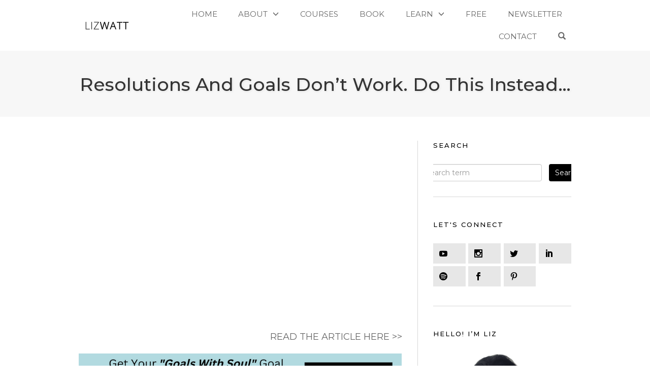

--- FILE ---
content_type: text/html; charset=UTF-8
request_url: https://lizwatt.com/videos/resolutions-and-goals-2/
body_size: 35661
content:
<!DOCTYPE html>
<html lang="en-US" data-op3-support="no-js no-svg no-webp no-avif">
<head>
    <meta charset="UTF-8">
    <meta name="viewport" content="width=device-width, initial-scale=1">
    <link rel="pingback" href="https://lizwatt.com/xmlrpc.php">

    <script>var et_site_url='https://lizwatt.com';var et_post_id='19120';function et_core_page_resource_fallback(a,b){"undefined"===typeof b&&(b=a.sheet.cssRules&&0===a.sheet.cssRules.length);b&&(a.onerror=null,a.onload=null,a.href?a.href=et_site_url+"/?et_core_page_resource="+a.id+et_post_id:a.src&&(a.src=et_site_url+"/?et_core_page_resource="+a.id+et_post_id))}
</script>                        <script>
                            /* You can add more configuration options to webfontloader by previously defining the WebFontConfig with your options */
                            if ( typeof WebFontConfig === "undefined" ) {
                                WebFontConfig = new Object();
                            }
                            WebFontConfig['google'] = {families: ['Montserrat:300,400,500,600']};

                            (function() {
                                var wf = document.createElement( 'script' );
                                wf.src = 'https://ajax.googleapis.com/ajax/libs/webfont/1.5.3/webfont.js';
                                wf.type = 'text/javascript';
                                wf.async = 'true';
                                var s = document.getElementsByTagName( 'script' )[0];
                                s.parentNode.insertBefore( wf, s );
                            })();
                        </script>
                        <meta name='robots' content='index, follow, max-image-preview:large, max-snippet:-1, max-video-preview:-1' />

	<!-- This site is optimized with the Yoast SEO plugin v26.7 - https://yoast.com/wordpress/plugins/seo/ -->
	<title>Resolutions And Goals Don’t Work. Do This Instead… - Liz Watt</title>
	<meta name="description" content="If you’ve been setting resolutions and goals that you don’t achieve or leave you feeling empty and wanting more when you reach them, it’s time to stop. What do you do instead?" />
	<link rel="canonical" href="https://lizwatt.com/productivity/resolutions-and-goals-2/" />
	<meta property="og:locale" content="en_US" />
	<meta property="og:type" content="article" />
	<meta property="og:title" content="Resolutions And Goals Don’t Work. Do This Instead… - Liz Watt" />
	<meta property="og:description" content="If you’ve been setting resolutions and goals that you don’t achieve or leave you feeling empty and wanting more when you reach them, it’s time to stop. What do you do instead?" />
	<meta property="og:url" content="https://lizwatt.com/productivity/resolutions-and-goals-2/" />
	<meta property="og:site_name" content="Liz Watt" />
	<meta property="article:publisher" content="http://www.facebook.com/LizWatt26" />
	<meta property="article:published_time" content="2023-01-06T01:00:00+00:00" />
	<meta property="article:modified_time" content="2023-07-28T21:33:35+00:00" />
	<meta property="og:image" content="https://lizwatt.com/wp-content/uploads/2023/01/LW-VP-049-Video-Resolutions-And-Goals-1280x720-NO-PLAY.png" />
	<meta property="og:image:width" content="1280" />
	<meta property="og:image:height" content="720" />
	<meta property="og:image:type" content="image/png" />
	<meta name="author" content="Liz Watt" />
	<meta name="twitter:card" content="summary_large_image" />
	<meta name="twitter:creator" content="@LizWatt26" />
	<meta name="twitter:site" content="@LizWatt26" />
	<meta name="twitter:label1" content="Written by" />
	<meta name="twitter:data1" content="Liz Watt" />
	<meta name="twitter:label2" content="Est. reading time" />
	<meta name="twitter:data2" content="2 minutes" />
	<script type="application/ld+json" class="yoast-schema-graph">{"@context":"https://schema.org","@graph":[{"@type":"Article","@id":"https://lizwatt.com/productivity/resolutions-and-goals-2/#article","isPartOf":{"@id":"https://lizwatt.com/productivity/resolutions-and-goals-2/"},"author":{"name":"Liz Watt","@id":"https://lizwatt.com/#/schema/person/86b94a3770fd5763e40d768540160a49"},"headline":"Resolutions And Goals Don’t Work. Do This Instead…","datePublished":"2023-01-06T01:00:00+00:00","dateModified":"2023-07-28T21:33:35+00:00","mainEntityOfPage":{"@id":"https://lizwatt.com/productivity/resolutions-and-goals-2/"},"wordCount":232,"image":{"@id":"https://lizwatt.com/productivity/resolutions-and-goals-2/#primaryimage"},"thumbnailUrl":"https://lizwatt.com/wp-content/uploads/2023/01/LW-VP-049-Video-Resolutions-And-Goals-1280x720-NO-PLAY.png","keywords":["goals","manifesting","productivity"],"articleSection":["Productivity","Videos"],"inLanguage":"en-US"},{"@type":"WebPage","@id":"https://lizwatt.com/productivity/resolutions-and-goals-2/","url":"https://lizwatt.com/productivity/resolutions-and-goals-2/","name":"Resolutions And Goals Don’t Work. Do This Instead… - Liz Watt","isPartOf":{"@id":"https://lizwatt.com/#website"},"primaryImageOfPage":{"@id":"https://lizwatt.com/productivity/resolutions-and-goals-2/#primaryimage"},"image":{"@id":"https://lizwatt.com/productivity/resolutions-and-goals-2/#primaryimage"},"thumbnailUrl":"https://lizwatt.com/wp-content/uploads/2023/01/LW-VP-049-Video-Resolutions-And-Goals-1280x720-NO-PLAY.png","datePublished":"2023-01-06T01:00:00+00:00","dateModified":"2023-07-28T21:33:35+00:00","author":{"@id":"https://lizwatt.com/#/schema/person/86b94a3770fd5763e40d768540160a49"},"description":"If you’ve been setting resolutions and goals that you don’t achieve or leave you feeling empty and wanting more when you reach them, it’s time to stop. What do you do instead?","breadcrumb":{"@id":"https://lizwatt.com/productivity/resolutions-and-goals-2/#breadcrumb"},"inLanguage":"en-US","potentialAction":[{"@type":"ReadAction","target":["https://lizwatt.com/productivity/resolutions-and-goals-2/"]}]},{"@type":"ImageObject","inLanguage":"en-US","@id":"https://lizwatt.com/productivity/resolutions-and-goals-2/#primaryimage","url":"https://lizwatt.com/wp-content/uploads/2023/01/LW-VP-049-Video-Resolutions-And-Goals-1280x720-NO-PLAY.png","contentUrl":"https://lizwatt.com/wp-content/uploads/2023/01/LW-VP-049-Video-Resolutions-And-Goals-1280x720-NO-PLAY.png","width":1280,"height":720},{"@type":"BreadcrumbList","@id":"https://lizwatt.com/productivity/resolutions-and-goals-2/#breadcrumb","itemListElement":[{"@type":"ListItem","position":1,"name":"Home","item":"https://lizwatt.com/"},{"@type":"ListItem","position":2,"name":"Resolutions And Goals Don’t Work. Do This Instead…"}]},{"@type":"WebSite","@id":"https://lizwatt.com/#website","url":"https://lizwatt.com/","name":"Liz Watt","description":"Reality. Essence. Design. Align.","potentialAction":[{"@type":"SearchAction","target":{"@type":"EntryPoint","urlTemplate":"https://lizwatt.com/?s={search_term_string}"},"query-input":{"@type":"PropertyValueSpecification","valueRequired":true,"valueName":"search_term_string"}}],"inLanguage":"en-US"},{"@type":"Person","@id":"https://lizwatt.com/#/schema/person/86b94a3770fd5763e40d768540160a49","name":"Liz Watt","image":{"@type":"ImageObject","inLanguage":"en-US","@id":"https://lizwatt.com/#/schema/person/image/","url":"https://secure.gravatar.com/avatar/5eb526ff5255977e84c7904226c4fabc74d25f3926cd1d7f97e900ded3e8114f?s=96&d=mm&r=g","contentUrl":"https://secure.gravatar.com/avatar/5eb526ff5255977e84c7904226c4fabc74d25f3926cd1d7f97e900ded3e8114f?s=96&d=mm&r=g","caption":"Liz Watt"}}]}</script>
	<!-- / Yoast SEO plugin. -->


<link rel='dns-prefetch' href='//www.google.com' />
<link rel='dns-prefetch' href='//fonts.googleapis.com' />
<link rel="alternate" type="application/rss+xml" title="Liz Watt &raquo; Feed" href="https://lizwatt.com/feed/" />
<link rel="alternate" type="application/rss+xml" title="Liz Watt &raquo; Comments Feed" href="https://lizwatt.com/comments/feed/" />
<link rel="alternate" title="oEmbed (JSON)" type="application/json+oembed" href="https://lizwatt.com/wp-json/oembed/1.0/embed?url=https%3A%2F%2Flizwatt.com%2Fvideos%2Fresolutions-and-goals-2%2F" />
<link rel="alternate" title="oEmbed (XML)" type="text/xml+oembed" href="https://lizwatt.com/wp-json/oembed/1.0/embed?url=https%3A%2F%2Flizwatt.com%2Fvideos%2Fresolutions-and-goals-2%2F&#038;format=xml" />
<style id='wp-img-auto-sizes-contain-inline-css' type='text/css'>
img:is([sizes=auto i],[sizes^="auto," i]){contain-intrinsic-size:3000px 1500px}
/*# sourceURL=wp-img-auto-sizes-contain-inline-css */
</style>
<link rel='stylesheet' id='pt-cv-public-style-css' href='https://lizwatt.com/wp-content/plugins/content-views-query-and-display-post-page/public/assets/css/cv.css?ver=4.2.1' type='text/css' media='all' />
<link rel='stylesheet' id='sbi_styles-css' href='https://lizwatt.com/wp-content/plugins/instagram-feed/css/sbi-styles.min.css?ver=6.10.0' type='text/css' media='all' />
<link rel='stylesheet' id='opst-css-style-css' href='https://lizwatt.com/wp-content/themes/op-smart-theme3/css/all.min.css?ver=1.0.21' type='text/css' media='all' />
<style id='wp-emoji-styles-inline-css' type='text/css'>

	img.wp-smiley, img.emoji {
		display: inline !important;
		border: none !important;
		box-shadow: none !important;
		height: 1em !important;
		width: 1em !important;
		margin: 0 0.07em !important;
		vertical-align: -0.1em !important;
		background: none !important;
		padding: 0 !important;
	}
/*# sourceURL=wp-emoji-styles-inline-css */
</style>
<style id='wp-block-library-inline-css' type='text/css'>
:root{--wp-block-synced-color:#7a00df;--wp-block-synced-color--rgb:122,0,223;--wp-bound-block-color:var(--wp-block-synced-color);--wp-editor-canvas-background:#ddd;--wp-admin-theme-color:#007cba;--wp-admin-theme-color--rgb:0,124,186;--wp-admin-theme-color-darker-10:#006ba1;--wp-admin-theme-color-darker-10--rgb:0,107,160.5;--wp-admin-theme-color-darker-20:#005a87;--wp-admin-theme-color-darker-20--rgb:0,90,135;--wp-admin-border-width-focus:2px}@media (min-resolution:192dpi){:root{--wp-admin-border-width-focus:1.5px}}.wp-element-button{cursor:pointer}:root .has-very-light-gray-background-color{background-color:#eee}:root .has-very-dark-gray-background-color{background-color:#313131}:root .has-very-light-gray-color{color:#eee}:root .has-very-dark-gray-color{color:#313131}:root .has-vivid-green-cyan-to-vivid-cyan-blue-gradient-background{background:linear-gradient(135deg,#00d084,#0693e3)}:root .has-purple-crush-gradient-background{background:linear-gradient(135deg,#34e2e4,#4721fb 50%,#ab1dfe)}:root .has-hazy-dawn-gradient-background{background:linear-gradient(135deg,#faaca8,#dad0ec)}:root .has-subdued-olive-gradient-background{background:linear-gradient(135deg,#fafae1,#67a671)}:root .has-atomic-cream-gradient-background{background:linear-gradient(135deg,#fdd79a,#004a59)}:root .has-nightshade-gradient-background{background:linear-gradient(135deg,#330968,#31cdcf)}:root .has-midnight-gradient-background{background:linear-gradient(135deg,#020381,#2874fc)}:root{--wp--preset--font-size--normal:16px;--wp--preset--font-size--huge:42px}.has-regular-font-size{font-size:1em}.has-larger-font-size{font-size:2.625em}.has-normal-font-size{font-size:var(--wp--preset--font-size--normal)}.has-huge-font-size{font-size:var(--wp--preset--font-size--huge)}.has-text-align-center{text-align:center}.has-text-align-left{text-align:left}.has-text-align-right{text-align:right}.has-fit-text{white-space:nowrap!important}#end-resizable-editor-section{display:none}.aligncenter{clear:both}.items-justified-left{justify-content:flex-start}.items-justified-center{justify-content:center}.items-justified-right{justify-content:flex-end}.items-justified-space-between{justify-content:space-between}.screen-reader-text{border:0;clip-path:inset(50%);height:1px;margin:-1px;overflow:hidden;padding:0;position:absolute;width:1px;word-wrap:normal!important}.screen-reader-text:focus{background-color:#ddd;clip-path:none;color:#444;display:block;font-size:1em;height:auto;left:5px;line-height:normal;padding:15px 23px 14px;text-decoration:none;top:5px;width:auto;z-index:100000}html :where(.has-border-color){border-style:solid}html :where([style*=border-top-color]){border-top-style:solid}html :where([style*=border-right-color]){border-right-style:solid}html :where([style*=border-bottom-color]){border-bottom-style:solid}html :where([style*=border-left-color]){border-left-style:solid}html :where([style*=border-width]){border-style:solid}html :where([style*=border-top-width]){border-top-style:solid}html :where([style*=border-right-width]){border-right-style:solid}html :where([style*=border-bottom-width]){border-bottom-style:solid}html :where([style*=border-left-width]){border-left-style:solid}html :where(img[class*=wp-image-]){height:auto;max-width:100%}:where(figure){margin:0 0 1em}html :where(.is-position-sticky){--wp-admin--admin-bar--position-offset:var(--wp-admin--admin-bar--height,0px)}@media screen and (max-width:600px){html :where(.is-position-sticky){--wp-admin--admin-bar--position-offset:0px}}

/*# sourceURL=wp-block-library-inline-css */
</style><style id='wp-block-image-inline-css' type='text/css'>
.wp-block-image>a,.wp-block-image>figure>a{display:inline-block}.wp-block-image img{box-sizing:border-box;height:auto;max-width:100%;vertical-align:bottom}@media not (prefers-reduced-motion){.wp-block-image img.hide{visibility:hidden}.wp-block-image img.show{animation:show-content-image .4s}}.wp-block-image[style*=border-radius] img,.wp-block-image[style*=border-radius]>a{border-radius:inherit}.wp-block-image.has-custom-border img{box-sizing:border-box}.wp-block-image.aligncenter{text-align:center}.wp-block-image.alignfull>a,.wp-block-image.alignwide>a{width:100%}.wp-block-image.alignfull img,.wp-block-image.alignwide img{height:auto;width:100%}.wp-block-image .aligncenter,.wp-block-image .alignleft,.wp-block-image .alignright,.wp-block-image.aligncenter,.wp-block-image.alignleft,.wp-block-image.alignright{display:table}.wp-block-image .aligncenter>figcaption,.wp-block-image .alignleft>figcaption,.wp-block-image .alignright>figcaption,.wp-block-image.aligncenter>figcaption,.wp-block-image.alignleft>figcaption,.wp-block-image.alignright>figcaption{caption-side:bottom;display:table-caption}.wp-block-image .alignleft{float:left;margin:.5em 1em .5em 0}.wp-block-image .alignright{float:right;margin:.5em 0 .5em 1em}.wp-block-image .aligncenter{margin-left:auto;margin-right:auto}.wp-block-image :where(figcaption){margin-bottom:1em;margin-top:.5em}.wp-block-image.is-style-circle-mask img{border-radius:9999px}@supports ((-webkit-mask-image:none) or (mask-image:none)) or (-webkit-mask-image:none){.wp-block-image.is-style-circle-mask img{border-radius:0;-webkit-mask-image:url('data:image/svg+xml;utf8,<svg viewBox="0 0 100 100" xmlns="http://www.w3.org/2000/svg"><circle cx="50" cy="50" r="50"/></svg>');mask-image:url('data:image/svg+xml;utf8,<svg viewBox="0 0 100 100" xmlns="http://www.w3.org/2000/svg"><circle cx="50" cy="50" r="50"/></svg>');mask-mode:alpha;-webkit-mask-position:center;mask-position:center;-webkit-mask-repeat:no-repeat;mask-repeat:no-repeat;-webkit-mask-size:contain;mask-size:contain}}:root :where(.wp-block-image.is-style-rounded img,.wp-block-image .is-style-rounded img){border-radius:9999px}.wp-block-image figure{margin:0}.wp-lightbox-container{display:flex;flex-direction:column;position:relative}.wp-lightbox-container img{cursor:zoom-in}.wp-lightbox-container img:hover+button{opacity:1}.wp-lightbox-container button{align-items:center;backdrop-filter:blur(16px) saturate(180%);background-color:#5a5a5a40;border:none;border-radius:4px;cursor:zoom-in;display:flex;height:20px;justify-content:center;opacity:0;padding:0;position:absolute;right:16px;text-align:center;top:16px;width:20px;z-index:100}@media not (prefers-reduced-motion){.wp-lightbox-container button{transition:opacity .2s ease}}.wp-lightbox-container button:focus-visible{outline:3px auto #5a5a5a40;outline:3px auto -webkit-focus-ring-color;outline-offset:3px}.wp-lightbox-container button:hover{cursor:pointer;opacity:1}.wp-lightbox-container button:focus{opacity:1}.wp-lightbox-container button:focus,.wp-lightbox-container button:hover,.wp-lightbox-container button:not(:hover):not(:active):not(.has-background){background-color:#5a5a5a40;border:none}.wp-lightbox-overlay{box-sizing:border-box;cursor:zoom-out;height:100vh;left:0;overflow:hidden;position:fixed;top:0;visibility:hidden;width:100%;z-index:100000}.wp-lightbox-overlay .close-button{align-items:center;cursor:pointer;display:flex;justify-content:center;min-height:40px;min-width:40px;padding:0;position:absolute;right:calc(env(safe-area-inset-right) + 16px);top:calc(env(safe-area-inset-top) + 16px);z-index:5000000}.wp-lightbox-overlay .close-button:focus,.wp-lightbox-overlay .close-button:hover,.wp-lightbox-overlay .close-button:not(:hover):not(:active):not(.has-background){background:none;border:none}.wp-lightbox-overlay .lightbox-image-container{height:var(--wp--lightbox-container-height);left:50%;overflow:hidden;position:absolute;top:50%;transform:translate(-50%,-50%);transform-origin:top left;width:var(--wp--lightbox-container-width);z-index:9999999999}.wp-lightbox-overlay .wp-block-image{align-items:center;box-sizing:border-box;display:flex;height:100%;justify-content:center;margin:0;position:relative;transform-origin:0 0;width:100%;z-index:3000000}.wp-lightbox-overlay .wp-block-image img{height:var(--wp--lightbox-image-height);min-height:var(--wp--lightbox-image-height);min-width:var(--wp--lightbox-image-width);width:var(--wp--lightbox-image-width)}.wp-lightbox-overlay .wp-block-image figcaption{display:none}.wp-lightbox-overlay button{background:none;border:none}.wp-lightbox-overlay .scrim{background-color:#fff;height:100%;opacity:.9;position:absolute;width:100%;z-index:2000000}.wp-lightbox-overlay.active{visibility:visible}@media not (prefers-reduced-motion){.wp-lightbox-overlay.active{animation:turn-on-visibility .25s both}.wp-lightbox-overlay.active img{animation:turn-on-visibility .35s both}.wp-lightbox-overlay.show-closing-animation:not(.active){animation:turn-off-visibility .35s both}.wp-lightbox-overlay.show-closing-animation:not(.active) img{animation:turn-off-visibility .25s both}.wp-lightbox-overlay.zoom.active{animation:none;opacity:1;visibility:visible}.wp-lightbox-overlay.zoom.active .lightbox-image-container{animation:lightbox-zoom-in .4s}.wp-lightbox-overlay.zoom.active .lightbox-image-container img{animation:none}.wp-lightbox-overlay.zoom.active .scrim{animation:turn-on-visibility .4s forwards}.wp-lightbox-overlay.zoom.show-closing-animation:not(.active){animation:none}.wp-lightbox-overlay.zoom.show-closing-animation:not(.active) .lightbox-image-container{animation:lightbox-zoom-out .4s}.wp-lightbox-overlay.zoom.show-closing-animation:not(.active) .lightbox-image-container img{animation:none}.wp-lightbox-overlay.zoom.show-closing-animation:not(.active) .scrim{animation:turn-off-visibility .4s forwards}}@keyframes show-content-image{0%{visibility:hidden}99%{visibility:hidden}to{visibility:visible}}@keyframes turn-on-visibility{0%{opacity:0}to{opacity:1}}@keyframes turn-off-visibility{0%{opacity:1;visibility:visible}99%{opacity:0;visibility:visible}to{opacity:0;visibility:hidden}}@keyframes lightbox-zoom-in{0%{transform:translate(calc((-100vw + var(--wp--lightbox-scrollbar-width))/2 + var(--wp--lightbox-initial-left-position)),calc(-50vh + var(--wp--lightbox-initial-top-position))) scale(var(--wp--lightbox-scale))}to{transform:translate(-50%,-50%) scale(1)}}@keyframes lightbox-zoom-out{0%{transform:translate(-50%,-50%) scale(1);visibility:visible}99%{visibility:visible}to{transform:translate(calc((-100vw + var(--wp--lightbox-scrollbar-width))/2 + var(--wp--lightbox-initial-left-position)),calc(-50vh + var(--wp--lightbox-initial-top-position))) scale(var(--wp--lightbox-scale));visibility:hidden}}
/*# sourceURL=https://lizwatt.com/wp-includes/blocks/image/style.min.css */
</style>
<style id='wp-block-list-inline-css' type='text/css'>
ol,ul{box-sizing:border-box}:root :where(.wp-block-list.has-background){padding:1.25em 2.375em}
/*# sourceURL=https://lizwatt.com/wp-includes/blocks/list/style.min.css */
</style>
<style id='wp-block-embed-inline-css' type='text/css'>
.wp-block-embed.alignleft,.wp-block-embed.alignright,.wp-block[data-align=left]>[data-type="core/embed"],.wp-block[data-align=right]>[data-type="core/embed"]{max-width:360px;width:100%}.wp-block-embed.alignleft .wp-block-embed__wrapper,.wp-block-embed.alignright .wp-block-embed__wrapper,.wp-block[data-align=left]>[data-type="core/embed"] .wp-block-embed__wrapper,.wp-block[data-align=right]>[data-type="core/embed"] .wp-block-embed__wrapper{min-width:280px}.wp-block-cover .wp-block-embed{min-height:240px;min-width:320px}.wp-block-embed{overflow-wrap:break-word}.wp-block-embed :where(figcaption){margin-bottom:1em;margin-top:.5em}.wp-block-embed iframe{max-width:100%}.wp-block-embed__wrapper{position:relative}.wp-embed-responsive .wp-has-aspect-ratio .wp-block-embed__wrapper:before{content:"";display:block;padding-top:50%}.wp-embed-responsive .wp-has-aspect-ratio iframe{bottom:0;height:100%;left:0;position:absolute;right:0;top:0;width:100%}.wp-embed-responsive .wp-embed-aspect-21-9 .wp-block-embed__wrapper:before{padding-top:42.85%}.wp-embed-responsive .wp-embed-aspect-18-9 .wp-block-embed__wrapper:before{padding-top:50%}.wp-embed-responsive .wp-embed-aspect-16-9 .wp-block-embed__wrapper:before{padding-top:56.25%}.wp-embed-responsive .wp-embed-aspect-4-3 .wp-block-embed__wrapper:before{padding-top:75%}.wp-embed-responsive .wp-embed-aspect-1-1 .wp-block-embed__wrapper:before{padding-top:100%}.wp-embed-responsive .wp-embed-aspect-9-16 .wp-block-embed__wrapper:before{padding-top:177.77%}.wp-embed-responsive .wp-embed-aspect-1-2 .wp-block-embed__wrapper:before{padding-top:200%}
/*# sourceURL=https://lizwatt.com/wp-includes/blocks/embed/style.min.css */
</style>
<style id='wp-block-paragraph-inline-css' type='text/css'>
.is-small-text{font-size:.875em}.is-regular-text{font-size:1em}.is-large-text{font-size:2.25em}.is-larger-text{font-size:3em}.has-drop-cap:not(:focus):first-letter{float:left;font-size:8.4em;font-style:normal;font-weight:100;line-height:.68;margin:.05em .1em 0 0;text-transform:uppercase}body.rtl .has-drop-cap:not(:focus):first-letter{float:none;margin-left:.1em}p.has-drop-cap.has-background{overflow:hidden}:root :where(p.has-background){padding:1.25em 2.375em}:where(p.has-text-color:not(.has-link-color)) a{color:inherit}p.has-text-align-left[style*="writing-mode:vertical-lr"],p.has-text-align-right[style*="writing-mode:vertical-rl"]{rotate:180deg}
/*# sourceURL=https://lizwatt.com/wp-includes/blocks/paragraph/style.min.css */
</style>
<style id='wp-block-separator-inline-css' type='text/css'>
@charset "UTF-8";.wp-block-separator{border:none;border-top:2px solid}:root :where(.wp-block-separator.is-style-dots){height:auto;line-height:1;text-align:center}:root :where(.wp-block-separator.is-style-dots):before{color:currentColor;content:"···";font-family:serif;font-size:1.5em;letter-spacing:2em;padding-left:2em}.wp-block-separator.is-style-dots{background:none!important;border:none!important}
/*# sourceURL=https://lizwatt.com/wp-includes/blocks/separator/style.min.css */
</style>
<style id='wp-block-spacer-inline-css' type='text/css'>
.wp-block-spacer{clear:both}
/*# sourceURL=https://lizwatt.com/wp-includes/blocks/spacer/style.min.css */
</style>
<style id='global-styles-inline-css' type='text/css'>
:root{--wp--preset--aspect-ratio--square: 1;--wp--preset--aspect-ratio--4-3: 4/3;--wp--preset--aspect-ratio--3-4: 3/4;--wp--preset--aspect-ratio--3-2: 3/2;--wp--preset--aspect-ratio--2-3: 2/3;--wp--preset--aspect-ratio--16-9: 16/9;--wp--preset--aspect-ratio--9-16: 9/16;--wp--preset--color--black: #000000;--wp--preset--color--cyan-bluish-gray: #abb8c3;--wp--preset--color--white: #ffffff;--wp--preset--color--pale-pink: #f78da7;--wp--preset--color--vivid-red: #cf2e2e;--wp--preset--color--luminous-vivid-orange: #ff6900;--wp--preset--color--luminous-vivid-amber: #fcb900;--wp--preset--color--light-green-cyan: #7bdcb5;--wp--preset--color--vivid-green-cyan: #00d084;--wp--preset--color--pale-cyan-blue: #8ed1fc;--wp--preset--color--vivid-cyan-blue: #0693e3;--wp--preset--color--vivid-purple: #9b51e0;--wp--preset--gradient--vivid-cyan-blue-to-vivid-purple: linear-gradient(135deg,rgb(6,147,227) 0%,rgb(155,81,224) 100%);--wp--preset--gradient--light-green-cyan-to-vivid-green-cyan: linear-gradient(135deg,rgb(122,220,180) 0%,rgb(0,208,130) 100%);--wp--preset--gradient--luminous-vivid-amber-to-luminous-vivid-orange: linear-gradient(135deg,rgb(252,185,0) 0%,rgb(255,105,0) 100%);--wp--preset--gradient--luminous-vivid-orange-to-vivid-red: linear-gradient(135deg,rgb(255,105,0) 0%,rgb(207,46,46) 100%);--wp--preset--gradient--very-light-gray-to-cyan-bluish-gray: linear-gradient(135deg,rgb(238,238,238) 0%,rgb(169,184,195) 100%);--wp--preset--gradient--cool-to-warm-spectrum: linear-gradient(135deg,rgb(74,234,220) 0%,rgb(151,120,209) 20%,rgb(207,42,186) 40%,rgb(238,44,130) 60%,rgb(251,105,98) 80%,rgb(254,248,76) 100%);--wp--preset--gradient--blush-light-purple: linear-gradient(135deg,rgb(255,206,236) 0%,rgb(152,150,240) 100%);--wp--preset--gradient--blush-bordeaux: linear-gradient(135deg,rgb(254,205,165) 0%,rgb(254,45,45) 50%,rgb(107,0,62) 100%);--wp--preset--gradient--luminous-dusk: linear-gradient(135deg,rgb(255,203,112) 0%,rgb(199,81,192) 50%,rgb(65,88,208) 100%);--wp--preset--gradient--pale-ocean: linear-gradient(135deg,rgb(255,245,203) 0%,rgb(182,227,212) 50%,rgb(51,167,181) 100%);--wp--preset--gradient--electric-grass: linear-gradient(135deg,rgb(202,248,128) 0%,rgb(113,206,126) 100%);--wp--preset--gradient--midnight: linear-gradient(135deg,rgb(2,3,129) 0%,rgb(40,116,252) 100%);--wp--preset--font-size--small: 13px;--wp--preset--font-size--medium: 20px;--wp--preset--font-size--large: 36px;--wp--preset--font-size--x-large: 42px;--wp--preset--spacing--20: 0.44rem;--wp--preset--spacing--30: 0.67rem;--wp--preset--spacing--40: 1rem;--wp--preset--spacing--50: 1.5rem;--wp--preset--spacing--60: 2.25rem;--wp--preset--spacing--70: 3.38rem;--wp--preset--spacing--80: 5.06rem;--wp--preset--shadow--natural: 6px 6px 9px rgba(0, 0, 0, 0.2);--wp--preset--shadow--deep: 12px 12px 50px rgba(0, 0, 0, 0.4);--wp--preset--shadow--sharp: 6px 6px 0px rgba(0, 0, 0, 0.2);--wp--preset--shadow--outlined: 6px 6px 0px -3px rgb(255, 255, 255), 6px 6px rgb(0, 0, 0);--wp--preset--shadow--crisp: 6px 6px 0px rgb(0, 0, 0);}:where(.is-layout-flex){gap: 0.5em;}:where(.is-layout-grid){gap: 0.5em;}body .is-layout-flex{display: flex;}.is-layout-flex{flex-wrap: wrap;align-items: center;}.is-layout-flex > :is(*, div){margin: 0;}body .is-layout-grid{display: grid;}.is-layout-grid > :is(*, div){margin: 0;}:where(.wp-block-columns.is-layout-flex){gap: 2em;}:where(.wp-block-columns.is-layout-grid){gap: 2em;}:where(.wp-block-post-template.is-layout-flex){gap: 1.25em;}:where(.wp-block-post-template.is-layout-grid){gap: 1.25em;}.has-black-color{color: var(--wp--preset--color--black) !important;}.has-cyan-bluish-gray-color{color: var(--wp--preset--color--cyan-bluish-gray) !important;}.has-white-color{color: var(--wp--preset--color--white) !important;}.has-pale-pink-color{color: var(--wp--preset--color--pale-pink) !important;}.has-vivid-red-color{color: var(--wp--preset--color--vivid-red) !important;}.has-luminous-vivid-orange-color{color: var(--wp--preset--color--luminous-vivid-orange) !important;}.has-luminous-vivid-amber-color{color: var(--wp--preset--color--luminous-vivid-amber) !important;}.has-light-green-cyan-color{color: var(--wp--preset--color--light-green-cyan) !important;}.has-vivid-green-cyan-color{color: var(--wp--preset--color--vivid-green-cyan) !important;}.has-pale-cyan-blue-color{color: var(--wp--preset--color--pale-cyan-blue) !important;}.has-vivid-cyan-blue-color{color: var(--wp--preset--color--vivid-cyan-blue) !important;}.has-vivid-purple-color{color: var(--wp--preset--color--vivid-purple) !important;}.has-black-background-color{background-color: var(--wp--preset--color--black) !important;}.has-cyan-bluish-gray-background-color{background-color: var(--wp--preset--color--cyan-bluish-gray) !important;}.has-white-background-color{background-color: var(--wp--preset--color--white) !important;}.has-pale-pink-background-color{background-color: var(--wp--preset--color--pale-pink) !important;}.has-vivid-red-background-color{background-color: var(--wp--preset--color--vivid-red) !important;}.has-luminous-vivid-orange-background-color{background-color: var(--wp--preset--color--luminous-vivid-orange) !important;}.has-luminous-vivid-amber-background-color{background-color: var(--wp--preset--color--luminous-vivid-amber) !important;}.has-light-green-cyan-background-color{background-color: var(--wp--preset--color--light-green-cyan) !important;}.has-vivid-green-cyan-background-color{background-color: var(--wp--preset--color--vivid-green-cyan) !important;}.has-pale-cyan-blue-background-color{background-color: var(--wp--preset--color--pale-cyan-blue) !important;}.has-vivid-cyan-blue-background-color{background-color: var(--wp--preset--color--vivid-cyan-blue) !important;}.has-vivid-purple-background-color{background-color: var(--wp--preset--color--vivid-purple) !important;}.has-black-border-color{border-color: var(--wp--preset--color--black) !important;}.has-cyan-bluish-gray-border-color{border-color: var(--wp--preset--color--cyan-bluish-gray) !important;}.has-white-border-color{border-color: var(--wp--preset--color--white) !important;}.has-pale-pink-border-color{border-color: var(--wp--preset--color--pale-pink) !important;}.has-vivid-red-border-color{border-color: var(--wp--preset--color--vivid-red) !important;}.has-luminous-vivid-orange-border-color{border-color: var(--wp--preset--color--luminous-vivid-orange) !important;}.has-luminous-vivid-amber-border-color{border-color: var(--wp--preset--color--luminous-vivid-amber) !important;}.has-light-green-cyan-border-color{border-color: var(--wp--preset--color--light-green-cyan) !important;}.has-vivid-green-cyan-border-color{border-color: var(--wp--preset--color--vivid-green-cyan) !important;}.has-pale-cyan-blue-border-color{border-color: var(--wp--preset--color--pale-cyan-blue) !important;}.has-vivid-cyan-blue-border-color{border-color: var(--wp--preset--color--vivid-cyan-blue) !important;}.has-vivid-purple-border-color{border-color: var(--wp--preset--color--vivid-purple) !important;}.has-vivid-cyan-blue-to-vivid-purple-gradient-background{background: var(--wp--preset--gradient--vivid-cyan-blue-to-vivid-purple) !important;}.has-light-green-cyan-to-vivid-green-cyan-gradient-background{background: var(--wp--preset--gradient--light-green-cyan-to-vivid-green-cyan) !important;}.has-luminous-vivid-amber-to-luminous-vivid-orange-gradient-background{background: var(--wp--preset--gradient--luminous-vivid-amber-to-luminous-vivid-orange) !important;}.has-luminous-vivid-orange-to-vivid-red-gradient-background{background: var(--wp--preset--gradient--luminous-vivid-orange-to-vivid-red) !important;}.has-very-light-gray-to-cyan-bluish-gray-gradient-background{background: var(--wp--preset--gradient--very-light-gray-to-cyan-bluish-gray) !important;}.has-cool-to-warm-spectrum-gradient-background{background: var(--wp--preset--gradient--cool-to-warm-spectrum) !important;}.has-blush-light-purple-gradient-background{background: var(--wp--preset--gradient--blush-light-purple) !important;}.has-blush-bordeaux-gradient-background{background: var(--wp--preset--gradient--blush-bordeaux) !important;}.has-luminous-dusk-gradient-background{background: var(--wp--preset--gradient--luminous-dusk) !important;}.has-pale-ocean-gradient-background{background: var(--wp--preset--gradient--pale-ocean) !important;}.has-electric-grass-gradient-background{background: var(--wp--preset--gradient--electric-grass) !important;}.has-midnight-gradient-background{background: var(--wp--preset--gradient--midnight) !important;}.has-small-font-size{font-size: var(--wp--preset--font-size--small) !important;}.has-medium-font-size{font-size: var(--wp--preset--font-size--medium) !important;}.has-large-font-size{font-size: var(--wp--preset--font-size--large) !important;}.has-x-large-font-size{font-size: var(--wp--preset--font-size--x-large) !important;}
/*# sourceURL=global-styles-inline-css */
</style>

<style id='classic-theme-styles-inline-css' type='text/css'>
/*! This file is auto-generated */
.wp-block-button__link{color:#fff;background-color:#32373c;border-radius:9999px;box-shadow:none;text-decoration:none;padding:calc(.667em + 2px) calc(1.333em + 2px);font-size:1.125em}.wp-block-file__button{background:#32373c;color:#fff;text-decoration:none}
/*# sourceURL=/wp-includes/css/classic-themes.min.css */
</style>
<link rel='stylesheet' id='dashicons-css' href='https://lizwatt.com/wp-includes/css/dashicons.min.css?ver=6.9' type='text/css' media='all' />
<link rel='stylesheet' id='admin-bar-css' href='https://lizwatt.com/wp-includes/css/admin-bar.min.css?ver=6.9' type='text/css' media='all' />
<style id='admin-bar-inline-css' type='text/css'>

    /* Hide CanvasJS credits for P404 charts specifically */
    #p404RedirectChart .canvasjs-chart-credit {
        display: none !important;
    }
    
    #p404RedirectChart canvas {
        border-radius: 6px;
    }

    .p404-redirect-adminbar-weekly-title {
        font-weight: bold;
        font-size: 14px;
        color: #fff;
        margin-bottom: 6px;
    }

    #wpadminbar #wp-admin-bar-p404_free_top_button .ab-icon:before {
        content: "\f103";
        color: #dc3545;
        top: 3px;
    }
    
    #wp-admin-bar-p404_free_top_button .ab-item {
        min-width: 80px !important;
        padding: 0px !important;
    }
    
    /* Ensure proper positioning and z-index for P404 dropdown */
    .p404-redirect-adminbar-dropdown-wrap { 
        min-width: 0; 
        padding: 0;
        position: static !important;
    }
    
    #wpadminbar #wp-admin-bar-p404_free_top_button_dropdown {
        position: static !important;
    }
    
    #wpadminbar #wp-admin-bar-p404_free_top_button_dropdown .ab-item {
        padding: 0 !important;
        margin: 0 !important;
    }
    
    .p404-redirect-dropdown-container {
        min-width: 340px;
        padding: 18px 18px 12px 18px;
        background: #23282d !important;
        color: #fff;
        border-radius: 12px;
        box-shadow: 0 8px 32px rgba(0,0,0,0.25);
        margin-top: 10px;
        position: relative !important;
        z-index: 999999 !important;
        display: block !important;
        border: 1px solid #444;
    }
    
    /* Ensure P404 dropdown appears on hover */
    #wpadminbar #wp-admin-bar-p404_free_top_button .p404-redirect-dropdown-container { 
        display: none !important;
    }
    
    #wpadminbar #wp-admin-bar-p404_free_top_button:hover .p404-redirect-dropdown-container { 
        display: block !important;
    }
    
    #wpadminbar #wp-admin-bar-p404_free_top_button:hover #wp-admin-bar-p404_free_top_button_dropdown .p404-redirect-dropdown-container {
        display: block !important;
    }
    
    .p404-redirect-card {
        background: #2c3338;
        border-radius: 8px;
        padding: 18px 18px 12px 18px;
        box-shadow: 0 2px 8px rgba(0,0,0,0.07);
        display: flex;
        flex-direction: column;
        align-items: flex-start;
        border: 1px solid #444;
    }
    
    .p404-redirect-btn {
        display: inline-block;
        background: #dc3545;
        color: #fff !important;
        font-weight: bold;
        padding: 5px 22px;
        border-radius: 8px;
        text-decoration: none;
        font-size: 17px;
        transition: background 0.2s, box-shadow 0.2s;
        margin-top: 8px;
        box-shadow: 0 2px 8px rgba(220,53,69,0.15);
        text-align: center;
        line-height: 1.6;
    }
    
    .p404-redirect-btn:hover {
        background: #c82333;
        color: #fff !important;
        box-shadow: 0 4px 16px rgba(220,53,69,0.25);
    }
    
    /* Prevent conflicts with other admin bar dropdowns */
    #wpadminbar .ab-top-menu > li:hover > .ab-item,
    #wpadminbar .ab-top-menu > li.hover > .ab-item {
        z-index: auto;
    }
    
    #wpadminbar #wp-admin-bar-p404_free_top_button:hover > .ab-item {
        z-index: 999998 !important;
    }
    
/*# sourceURL=admin-bar-inline-css */
</style>
<link rel='stylesheet' id='rt-fontawsome-css' href='https://lizwatt.com/wp-content/plugins/the-post-grid/assets/vendor/font-awesome/css/font-awesome.min.css?ver=7.8.8' type='text/css' media='all' />
<link rel='stylesheet' id='rt-tpg-css' href='https://lizwatt.com/wp-content/plugins/the-post-grid/assets/css/thepostgrid.min.css?ver=7.8.8' type='text/css' media='all' />
<link rel='stylesheet' id='widgetopts-styles-css' href='https://lizwatt.com/wp-content/plugins/widget-options/assets/css/widget-options.css?ver=4.1.3' type='text/css' media='all' />
<link rel='stylesheet' id='et_monarch-css-css' href='https://lizwatt.com/wp-content/plugins/monarch/css/style.css?ver=1.4.14' type='text/css' media='all' />
<link rel='stylesheet' id='et-gf-open-sans-css' href='https://fonts.googleapis.com/css?family=Open+Sans:400,700' type='text/css' media='all' />
<style id='op3-frontend-stylesheet-inline-css' type='text/css'>
html{--op3-post-featured-image-fallback:"https://lizwatt.com/wp-content/plugins/op-builder/public/assets/img/img-placeholder.svg";--op3-post-featured-image-real:"https://lizwatt.com/wp-content/uploads/2023/01/LW-VP-049-Video-Resolutions-And-Goals-1280x720-NO-PLAY.png";--op3-post-featured-image-computed:var(--op3-post-featured-image-real,var(--op3-post-featured-image-fallback));}body{-webkit-font-smoothing:antialiased;-moz-osx-font-smoothing:grayscale;--op3-featured-image-fallback:var(--op3-post-featured-image-fallback)}body.opf_funnel-template-op_builder_blank,body.page-template-op_builder_blank,body.post-template-op_builder_blank{font-family:'IBM Plex Sans',sans-serif}body.opf_funnel-template-op_builder_blank h1,body.opf_funnel-template-op_builder_blank h2,body.opf_funnel-template-op_builder_blank h3,body.opf_funnel-template-op_builder_blank h4,body.opf_funnel-template-op_builder_blank h5,body.opf_funnel-template-op_builder_blank h6,body.page-template-op_builder_blank h1,body.page-template-op_builder_blank h2,body.page-template-op_builder_blank h3,body.page-template-op_builder_blank h4,body.page-template-op_builder_blank h5,body.page-template-op_builder_blank h6,body.post-template-op_builder_blank h1,body.post-template-op_builder_blank h2,body.post-template-op_builder_blank h3,body.post-template-op_builder_blank h4,body.post-template-op_builder_blank h5,body.post-template-op_builder_blank h6{font-family:Poppins,sans-serif}.op3-designer-element{overflow-x:clip;overflow-y:visible}img{max-width:100%;height:auto}img.emoji{display:inline!important;border:none!important;height:1em!important;width:1em!important;margin:0 .07em!important;vertical-align:-.1em!important;background:0 0!important;padding:0!important;-webkit-box-shadow:none!important;box-shadow:none!important}[data-op3-contenteditable] [style*=";color:"] a,[data-op3-contenteditable] [style*="; color:"] a,[data-op3-contenteditable] [style^="color:"] a{color:inherit!important}[data-op3-contenteditable] [style*=";background-clip:text;"] *,[data-op3-contenteditable] [style*=";background-clip: text;"] *,[data-op3-contenteditable] [style*="; background-clip:text;"] *,[data-op3-contenteditable] [style*="; background-clip: text;"] *,[data-op3-contenteditable] [style^="background-clip:text;"] *,[data-op3-contenteditable] [style^="background-clip: text;"] *{color:inherit;background-image:inherit;background-size:inherit;background-position:inherit;background-clip:inherit;-webkit-background-clip:inherit;text-fill-color:inherit;-webkit-text-fill-color:inherit}.op3-element__tcp--non-a,.op3-element__tcp--non-a:hover{font:inherit;color:inherit;text-transform:inherit;text-decoration:inherit;text-shadow:inherit}[data-op3-children="0"],[data-op3-children="1"],[data-op3-children="2"],[data-op3-children="3"],[data-op3-children="4"],[data-op3-children="5"],[data-op3-children="6"],[data-op3-children="7"],[data-op3-children="8"],[data-op3-children="9"],[data-op3-children="10"]{foo:bar}#wpadminbar #wp-admin-bar-op3_edit_page>.ab-item::before{content:"\f464";top:2px}.grecaptcha-badge{display:none}a[href='#wlm_login#'],a[href='#wlm_logout#']{display:none!important}.op3-absolute-link{position:absolute;display:block;top:0;right:0;bottom:0;left:0}.op3-element{position:relative;display:block;max-width:100%;background:center center no-repeat none;-webkit-transition:all 0s ease;transition:all 0s ease}.op3-element [data-op-element-hidden="1"],.op3-element[data-op-element-hidden="1"]{display:none!important}.op3-element [data-op-visibility-hidden="1"],.op3-element[data-op-visibility-hidden="1"]{visibility:hidden}.op3-element *{-webkit-transition:all 0s ease;transition:all 0s ease}.op3-element [data-op3-element-container]{border-color:transparent!important;border-width:0}.op3-element [data-op3-border]{position:absolute;top:0;left:0;width:100%;height:100%;z-index:auto;border-width:0;overflow:hidden}.op3-element [data-op3-border]>[data-op3-background]{will-change:top}.op3-element [data-op3-background]{position:absolute;display:block;width:100%;height:100%;top:0;left:0;overflow:hidden;-webkit-transition:inherit;transition:inherit;pointer-events:none}.op3-element [data-op3-background]::after,.op3-element [data-op3-background]::before{content:"";position:absolute;display:block;width:100%;height:100%;top:0;left:0;-webkit-transition:inherit;transition:inherit;pointer-events:none}.op3-element [data-op3-background=map],.op3-element [data-op3-children]>.op3-element[data-op3-element-spec=togglestatuserror],.op3-element [data-op3-children][data-op3-toggle-status=error]>.op3-element{display:none}.op3-element [data-op3-background]::before{opacity:1}.op3-element [data-op3-background]::after,.op3-element:hover>.op3-background-ancestor>[data-op3-background]::before,.op3-element:hover>.op3-background-ancestor>[data-op3-border]>[data-op3-background]::before,.op3-element:hover>.op3-background-ancestor>[data-op3-element-container]>[data-op3-border]>[data-op3-background]::before,.op3-element:hover>.op3-background-parent>[data-op3-background]::before,.op3-element:hover>.op3-background-parent>[data-op3-border]>[data-op3-background]::before,.op3-element:hover>.op3-background-parent>[data-op3-element-container]>[data-op3-border]>[data-op3-background]::before,.op3-element:hover>[data-op3-background]::before,.op3-element:hover>[data-op3-element-container]>[data-op3-border]>[data-op3-background]::before{opacity:0}.op3-element [data-op3-background=video] [data-op3-video-selfhosted],.op3-element [data-op3-background=video] iframe{position:absolute;left:0;top:0;width:100%;height:100%}.op3-element [data-op3-background=video] [data-op3-code]{border-width:0}.op3-element [data-op3-background=video] [data-op3-aspect-ratio]{position:absolute;top:0;left:0;width:100%;height:0}.op3-element [data-op3-background=video] [data-op3-aspect-ratio=""],.op3-element [data-op3-background=video] [data-op3-aspect-ratio="16:9"]{padding-top:56.25%}.op3-element [data-op3-background=video] [data-op3-aspect-ratio="16:10"]{padding-top:62.5%}.op3-element [data-op3-background=video] [data-op3-aspect-ratio="21:9"]{padding-top:42.86%}.op3-element [data-op3-background=video] [data-op3-aspect-ratio="4:3"]{padding-top:75%}.op3-element [data-op3-background=video] [data-op3-aspect-ratio="4:5"]{padding-top:125%}.op3-element [data-op3-background=video] [data-op3-aspect-ratio="1:1"]{padding-top:100%}.op3-element [data-op3-background=video] [data-op3-aspect-ratio="9:16"]{padding-top:178%}.op3-element [data-op3-background=video] [data-element-object-fit][data-element-object-fit]{position:absolute;top:50%;left:50%;-webkit-transform:translate(-50%,-50%) translateZ(0);transform:translate(-50%,-50%) translateZ(0)}.op3-element [data-op3-background=video] [data-op3-video-selfhosted]{-o-object-fit:cover;object-fit:cover}.op3-element .op3-background-ancestor,.op3-element .op3-background-parent{position:relative}.op3-element:hover>.op3-background-ancestor>[data-op3-background]::after,.op3-element:hover>.op3-background-ancestor>[data-op3-border]>[data-op3-background]::after,.op3-element:hover>.op3-background-ancestor>[data-op3-element-container]>[data-op3-border]>[data-op3-background]::after,.op3-element:hover>.op3-background-parent>[data-op3-background]::after,.op3-element:hover>.op3-background-parent>[data-op3-border]>[data-op3-background]::after,.op3-element:hover>.op3-background-parent>[data-op3-element-container]>[data-op3-border]>[data-op3-background]::after,.op3-element:hover>[data-op3-background]::after,.op3-element:hover>[data-op3-element-container]>[data-op3-border]>[data-op3-background]::after{opacity:1}.op3-element[data-op3-has-children="0"]:hover [data-op3-background]::before{opacity:0}.op3-element[data-op3-has-children="0"]:hover [data-op3-background]::after{opacity:1}.op3-element [data-op3-children][data-op3-toggle-status=error]>.op3-element[data-op3-element-spec=togglestatuserror]{display:block}.op3-element[data-op-animation-state~=enter]{opacity:0;pointer-events:none}.op3-element[data-op-animation-state=enter]{-webkit-transition:all 0s!important;transition:all 0s!important}.op3-element[data-op-animation-state~=enter-active]{opacity:1;pointer-events:all}.op3-element[data-op-animation-style=fade][data-op-animation-state~=enter-active]{-webkit-transition:opacity .7s ease!important;transition:opacity .7s ease!important}.op3-element[data-op-animation-style=scale-up][data-op-animation-state~=enter]{-webkit-transform:scale(.5);transform:scale(.5)}.op3-element[data-op-animation-style=scale-up][data-op-animation-state~=enter-active]{-webkit-transform:scale(1);transform:scale(1);-webkit-transition:opacity .7s ease,-webkit-transform .7s ease!important;transition:opacity .7s ease,-webkit-transform .7s ease!important;transition:opacity .7s ease,transform .7s ease!important;transition:opacity .7s ease,transform .7s ease,-webkit-transform .7s ease!important}.op3-element[data-op-animation-style=scale-down][data-op-animation-state~=enter]{-webkit-transform:scale(1.5);transform:scale(1.5)}.op3-element[data-op-animation-style=scale-down][data-op-animation-state~=enter-active]{-webkit-transform:scale(1);transform:scale(1);-webkit-transition:opacity .7s ease,-webkit-transform .7s ease!important;transition:opacity .7s ease,-webkit-transform .7s ease!important;transition:opacity .7s ease,transform .7s ease!important;transition:opacity .7s ease,transform .7s ease,-webkit-transform .7s ease!important}.op3-element[data-op-animation-style=slide-up][data-op-animation-state~=enter]{-webkit-transform:translateY(10%);transform:translateY(10%)}.op3-element[data-op-animation-style=slide-up][data-op-animation-state~=enter-active]{-webkit-transform:translateY(0);transform:translateY(0);-webkit-transition:opacity .7s ease,-webkit-transform .7s ease!important;transition:opacity .7s ease,-webkit-transform .7s ease!important;transition:opacity .7s ease,transform .7s ease!important;transition:opacity .7s ease,transform .7s ease,-webkit-transform .7s ease!important}.op3-element[data-op-animation-style=slide-down][data-op-animation-state~=enter]{-webkit-transform:translateY(-10%);transform:translateY(-10%)}.op3-element[data-op-animation-style=slide-down][data-op-animation-state~=enter-active]{-webkit-transform:translateY(0);transform:translateY(0);-webkit-transition:opacity .7s ease,-webkit-transform .7s ease!important;transition:opacity .7s ease,-webkit-transform .7s ease!important;transition:opacity .7s ease,transform .7s ease!important;transition:opacity .7s ease,transform .7s ease,-webkit-transform .7s ease!important}.op3-element[data-op-animation-style=slide-left][data-op-animation-state~=enter]{-webkit-transform:translateX(10%);transform:translateX(10%)}.op3-element[data-op-animation-style=slide-left][data-op-animation-state~=enter-active]{-webkit-transform:translateX(0);transform:translateX(0);-webkit-transition:opacity .7s ease,-webkit-transform .7s ease!important;transition:opacity .7s ease,-webkit-transform .7s ease!important;transition:opacity .7s ease,transform .7s ease!important;transition:opacity .7s ease,transform .7s ease,-webkit-transform .7s ease!important}.op3-element[data-op-animation-style=slide-right][data-op-animation-state~=enter]{-webkit-transform:translateX(-10%);transform:translateX(-10%)}.op3-element[data-op-animation-style=slide-right][data-op-animation-state~=enter-active]{-webkit-transform:translateX(0);transform:translateX(0);-webkit-transition:opacity .7s ease,-webkit-transform .7s ease!important;transition:opacity .7s ease,-webkit-transform .7s ease!important;transition:opacity .7s ease,transform .7s ease!important;transition:opacity .7s ease,transform .7s ease,-webkit-transform .7s ease!important}.op3-element[data-op-animation-style=grow][data-op-animation-state~=enter]{-webkit-transform:scale(0);transform:scale(0)}.op3-element[data-op-animation-style=grow][data-op-animation-state~=enter-active]{-webkit-transform:scale(1);transform:scale(1);-webkit-transition:opacity .7s ease,-webkit-transform .7s ease!important;transition:opacity .7s ease,-webkit-transform .7s ease!important;transition:opacity .7s ease,transform .7s ease!important;transition:opacity .7s ease,transform .7s ease,-webkit-transform .7s ease!important}.op3-element[data-op-animation-style=shrink][data-op-animation-state~=enter]{-webkit-transform:scale(2.5);transform:scale(2.5)}.op3-element[data-op-animation-style=shrink][data-op-animation-state~=enter-active]{-webkit-transform:scale(1);transform:scale(1);-webkit-transition:opacity .7s ease,-webkit-transform .7s ease!important;transition:opacity .7s ease,-webkit-transform .7s ease!important;transition:opacity .7s ease,transform .7s ease!important;transition:opacity .7s ease,transform .7s ease,-webkit-transform .7s ease!important}.op3-element__background,.op3-element__canvas{z-index:0;pointer-events:none;-webkit-transition-duration:inherit}@media (max-width:767px){.op3-element [data-op3-background=video][data-op3-show-on-mobile="0"]{display:none}}.op3-element__container{position:static;min-width:0;-ms-flex-item-align:stretch;-ms-grid-row-align:stretch;align-self:stretch;-webkit-box-flex:1;-ms-flex:1;flex:1;overflow:hidden;border:1px currentColor}.op3-element__canvas{position:absolute;display:-ms-grid;display:grid;top:0;right:0;bottom:0;left:0;transition-duration:inherit;overflow:hidden;border-radius:inherit;border:inherit;border-color:transparent!important}.op3-element__background{-ms-grid-row:1;-ms-grid-column:1;grid-area:1/1/1/1;transition-duration:inherit}.op3-element__background::after,.op3-element__background::before{content:"";position:absolute;display:block;width:100%;height:100%;top:0;left:0;-webkit-transition:inherit;transition:inherit}.op3-element__background::before{opacity:1}.op3-element__background::after,.op3-element__container:hover>.op3-element__canvas>.op3-element__background::before{opacity:0}.op3-element__container:hover>.op3-element__canvas>.op3-element__background::after{opacity:1}.op3-element__contenteditable,.op3-element__html{position:relative}.op3-element__contenteditable,.op3-element__contenteditable>*,.op3-element__html,.op3-element__html>*{-webkit-transition-duration:inherit;transition-duration:inherit}.op3-element__children{-webkit-box-flex:1;-ms-flex:1;flex:1}.op3-element[data-op3-element-type=section]{--op3-featured-image-override:var(--op3-post-featured-image-real, var(--op3-featured-image-fallback));width:100%;margin:0 auto;padding-top:75px;padding-bottom:75px;display:-webkit-box;display:-ms-flexbox;display:flex;-webkit-box-orient:vertical;-webkit-box-direction:normal;-ms-flex-direction:column;flex-direction:column;border-width:0}.op3-element[data-op3-element-type=section] [data-op3-background=separatorTop],.op3-element[data-op3-element-type=section] [data-op3-background=separatorBottom]{width:100%;border-width:0!important;color:#d8d8d8}.op3-element[data-op3-element-type=section] [data-op3-background=separatorTop] svg,.op3-element[data-op3-element-type=section] [data-op3-background=separatorBottom] svg{width:100%;height:101%;vertical-align:top}.op3-element[data-op3-element-type=section] [data-op3-background=separatorBottom]{bottom:0;top:auto}.op3-element[data-op3-element-type=section] [data-op3-background=separatorBottom] svg{-webkit-transform:scaleY(-1);transform:scaleY(-1)}@media (max-width:1023px){.op3-element[data-op3-element-type=section]{padding-top:15px;padding-bottom:15px}.op3-element[data-op3-element-type=section]:first-child{padding-top:0}}.op3badge{position:fixed;display:block;bottom:0;z-index:9999;-webkit-box-shadow:0 0 0 1px rgba(6,6,6,.025);box-shadow:0 0 0 1px rgba(6,6,6,.025);overflow:hidden}.op3badge-left{border-radius:0 5px 0 0;left:0}.op3badge-right{border-radius:5px 0 0;right:0}
/*# sourceURL=op3-frontend-stylesheet-inline-css */
</style>
<link rel='stylesheet' id='woocommerce_responsive_frontend_styles-css' href='https://lizwatt.com/wp-content/themes/op-smart-theme3/css/woocommerce.min.css?ver=1.0.21' type='text/css' media='all' />
<script type="text/javascript" src="https://lizwatt.com/wp-includes/js/jquery/jquery.min.js?ver=3.7.1" id="jquery-core-js"></script>
<script type="text/javascript" src="https://lizwatt.com/wp-includes/js/jquery/jquery-migrate.min.js?ver=3.4.1" id="jquery-migrate-js"></script>
<script type="text/javascript" id="op3-dashboard-tracking-js-extra">
/* <![CDATA[ */
var OPDashboardStats = {"pid":"19120","pageview_record_id":null,"rest_url":"https://lizwatt.com/wp-json/opd/v1/opd-tracking"};
//# sourceURL=op3-dashboard-tracking-js-extra
/* ]]> */
</script>
<script type="text/javascript" src="https://lizwatt.com/wp-content/plugins/op-dashboard/public/assets/js/tracking.js?ver=1.2.6" id="op3-dashboard-tracking-js"></script>
<script type="text/javascript" id="op3-support-js-after">
/* <![CDATA[ */
!function(){var A=document,e=A.documentElement,t="data-op3-support",n=function(A){e.setAttribute(t,e.getAttribute(t).replace(new RegExp("no-"+A,"g"),A))},a=function(A,e){var t=new Image;t.onload=function(){n(A)},t.src="data:image/"+A+";base64,"+e};n("js"),A.createElementNS&&A.createElementNS("http://www.w3.org/2000/svg","svg").createSVGRect&&n("svg"),a("webp","UklGRhoAAABXRUJQVlA4TA0AAAAvAAAAEAcQERGIiP4HAA=="),a("avif","[base64]")}();
//# sourceURL=op3-support-js-after
/* ]]> */
</script>
<link rel="https://api.w.org/" href="https://lizwatt.com/wp-json/" /><link rel="alternate" title="JSON" type="application/json" href="https://lizwatt.com/wp-json/wp/v2/posts/19120" /><link rel="EditURI" type="application/rsd+xml" title="RSD" href="https://lizwatt.com/xmlrpc.php?rsd" />

<link rel='shortlink' href='https://lizwatt.com/?p=19120' />
<style>:root { --op-magic-overlay-image: url("https://lizwatt.com/wp-content/plugins/op-builder/public/assets/img/elements/video/sound-on.png"); }</style>        <style>
            :root {
                --tpg-primary-color: #0d6efd;
                --tpg-secondary-color: #0654c4;
                --tpg-primary-light: #c4d0ff
            }

                        body .rt-tpg-container .rt-loading,
            body #bottom-script-loader .rt-ball-clip-rotate {
                color: #0367bf !important;
            }

                    </style>
		<style type="text/css" id="et-social-custom-css">
				 .et_monarch .et_social_inline .et_social_circle .et_social_icons_container li i, .et_monarch .et_social_inline li { background: #ffffff; } .et_monarch .et_social_inline .et_social_circle .et_social_icons_container li:hover i, .et_monarch .et_social_inline .et_social_rounded .et_social_icons_container li:hover, .et_monarch .et_social_inline .et_social_rectangle .et_social_icons_container li:hover { background: #f7f7f7 !important; } .et_monarch .et_social_inline .et_social_icons_container li i, .et_monarch .et_social_inline .et_social_count, .et_monarch .et_social_inline .et_social_networkname { color: #000000; } .et_monarch .et_social_inline .et_social_icons_container li:hover i, .et_monarch .et_social_inline .et_social_icons_container li:hover .et_social_count, .et_monarch .et_social_inline .et_social_icons_container li:hover .et_social_networkname { color: #000000 !important; } .et_monarch .widget_monarchwidget .et_social_networks ul li, .et_monarch .widget_monarchwidget.et_social_circle li i { background: #e7e7e7 !important; } .et_monarch .widget_monarchwidget.et_social_rounded .et_social_icons_container li:hover, .et_monarch .widget_monarchwidget.et_social_rectangle .et_social_icons_container li:hover, .et_monarch .widget_monarchwidget.et_social_circle .et_social_icons_container li:hover i.et_social_icon { background: #f7f7f7 !important; } .et_monarch .widget_monarchwidget .et_social_icon, .et_monarch .widget_monarchwidget.et_social_networks .et_social_network_label, .et_monarch .widget_monarchwidget .et_social_sidebar_count { color: #000000; } .et_monarch .widget_monarchwidget .et_social_icons_container li:hover .et_social_icon, .et_monarch .widget_monarchwidget.et_social_networks .et_social_icons_container li:hover .et_social_network_label, .et_monarch .widget_monarchwidget .et_social_icons_container li:hover .et_social_sidebar_count { color: #000000 !important; } 
			</style><link rel="preload" href="https://lizwatt.com/wp-content/plugins/monarch/core/admin/fonts/modules.ttf" as="font" crossorigin="anonymous">
<style type="text/css"></style><link rel="icon" href="https://lizwatt.com/wp-content/uploads/2023/07/LizWatt.com-Logo-Blackborder-White-back-600x600-1-150x150.png" sizes="32x32" />
<link rel="icon" href="https://lizwatt.com/wp-content/uploads/2023/07/LizWatt.com-Logo-Blackborder-White-back-600x600-1.png" sizes="192x192" />
<link rel="apple-touch-icon" href="https://lizwatt.com/wp-content/uploads/2023/07/LizWatt.com-Logo-Blackborder-White-back-600x600-1.png" />
<meta name="msapplication-TileImage" content="https://lizwatt.com/wp-content/uploads/2023/07/LizWatt.com-Logo-Blackborder-White-back-600x600-1.png" />
		<style type="text/css" id="wp-custom-css">
			/* Add vertical line to left of widget sidebar for two-column display */
@media screen and (min-width: 62em) {
  #secondary {
    border-left: 1px solid #d7d7d7;
    padding-left: 30px;
  }
}

/* Add horizontal line below each widget in sidebar */
#secondary .widget {
  border-bottom: 1px solid #d7d7d7;
  padding-bottom: 30px;
}		</style>
		<style type="text/css" title="dynamic-css" class="options-output">.sub-menu{border-bottom-color:#666666;}.op-navbar{background:#ffffff;}.op-navbar{border-bottom-color:transparent;}.header-style-centered #navbar, .header-style-with-tagline #navbar{border-top-color:transparent;}.op-footer{background:#f7f7f7;}.op-footer h1, .op-footer h2, .op-footer h3, .op-footer h4, .op-footer h5, .op-footer h6, .op-footer .calendar_wrap{color:#000000;}.op-footer, .footer-copyright, .op-footer p, .op-footer ul, .op-footer{color:#000000;}.op-footer a{color:#2a7487;}.op-footer a:hover{color:#2a7487;}.op-footer a:active{color:#6d6d6d;}.op-entry a{color:#666666;}.op-entry a:hover{color:#0099a8;}.op-entry a:active{color:#0099a8;}.btn a, .btn, .btn-primary,
                                        .op-navbar .nav-close-wrap,
                                        .pagination > .btn,
                                        #infinite-handle span button,
                                        .woocommerce-product-search [type=submit],
                                        .woocommerce .widget_price_filter .ui-slider .ui-slider-range,
                                        .woocommerce .widget_price_filter .ui-slider .ui-slider-handle{background-color:#000000;}.op-read-more{border-color:#000000;}.btn a:hover,
                                        .btn:hover,
                                        .btn-primary:hover,
                                        .btn a:active,
                                        .btn:active,
                                        .btn-primary:active,
                                        .pagination > .btn:hover,
                                        .pagination > .btn:active,
                                        #infinite-handle span button:hover,
                                        #infinite-handle span button:active,
                                        .woocommerce-product-search [type=submit]:hover,
                                        .woocommerce-product-search [type=submit]:active,
                                        .woocommerce .widget_price_filter .ui-slider .ui-slider-range:hover,
                                        .woocommerce .widget_price_filter .ui-slider .ui-slider-range:active,
                                        .woocommerce .widget_price_filter .ui-slider .ui-slider-handle:hover,
                                        .woocommerce .widget_price_filter .ui-slider .ui-slider-handle:active,
                                        .woocommerce .widget_price_filter .price_slider_wrapper .ui-widget-content,
                                        .woocommerce .widget_price_filter .price_slider_wrapper .ui-widget-content:hover,
                                        .woocommerce .widget_price_filter .price_slider_wrapper .ui-widget-content:active{background-color:#0099a8;}.op-read-more:hover,
                                        .op-read-more:active{border-color:#0099a8;}.btn a, .btn, .btn-primary,
                            .pagination > .btn,
                            .pagination > .btn:hover,
                            .pagination > .btn:active,
                            #infinite-handle span button,
                            #infinite-handle span button:hover,
                            #infinite-handle span button:hover:active,
                            .op-navbar .nav-close-wrap,
                            .woocommerce-product-search [type=submit]{color:#ffffff;}.op-navbar .navbar-nav > .menu-item > a, .op-navbar .navbar-nav li .navbar-tagline,
                                .op-navbar .navbar-nav .menu-item .menu-item-search-link,
                                .op-navbar .navbar-nav .menu-item .op-search-form-close-button,
                                .op-navbar.navbar-default .navbar-toggle,
                                .op-search-form-top-menu {color:#666666;} .op-navbar .navbar-nav > .menu-item:hover > a,
                                .op-navbar .navbar-nav li .navbar-tagline:hover,
                                .op-navbar .navbar-nav .menu-item .menu-item-search-link:hover,
                                .op-navbar .navbar-nav .menu-item .op-search-form-close-button:hover,
                                .op-navbar.navbar-default .navbar-toggle:hover,
                                .op-navbar .navbar-nav li .sub-menu a:hover {color:#0099a8;} .op-navbar .navbar-nav > .menu-item.active a,
                                .op-navbar .navbar-nav > .menu-item.active:hover a {color:#0099a8;} .op-small-category-link a,
                            .op-small-category-link a:hover,
                            .op-small-category-link a:focus,
                            .op-small-category-link a:active,
                            .op-small-category-link span,
                            .op-content-grid-row .op-small-category-link a,
                            .op-homepage-hero-category,
                            .op-homepage-hero-category:hover,
                            .op-homepage-hero-category:focus,
                            .op-homepage-hero-category:active{color:#ffffff;}.op-small-category-link a,
                                        .op-small-category-link a:hover,
                                        .op-small-category-link a:focus,
                                        .op-small-category-link a:active,
                                        .op-small-category-link span,
                                        .op-homepage-hero-category,
                                        .op-homepage-hero-category:hover,
                                        .op-homepage-hero-category:focus,
                                        .op-homepage-hero-category:active{background-color:#0099a8;}h2{line-height:35px;font-size:30px;opacity: 1;visibility: visible;-webkit-transition: opacity 0.24s ease-in-out;-moz-transition: opacity 0.24s ease-in-out;transition: opacity 0.24s ease-in-out;}.wf-loading h2{}.ie.wf-loading h2{}.navbar-brand h1{font-family:Montserrat,Arial, Helvetica, sans-serif;text-transform:none;line-height:55px;letter-spacing:0px;font-weight:300;font-style:normal;color:#000000;font-size:40px;opacity: 1;visibility: visible;-webkit-transition: opacity 0.24s ease-in-out;-moz-transition: opacity 0.24s ease-in-out;transition: opacity 0.24s ease-in-out;}.wf-loading .navbar-brand h1{}.ie.wf-loading .navbar-brand h1{}.navbar-tagline{font-family:Montserrat,Arial, Helvetica, sans-serif;text-transform:none;line-height:29px;letter-spacing:0px;font-weight:400;font-style:normal;color:#000000;font-size:18px;opacity: 1;visibility: visible;-webkit-transition: opacity 0.24s ease-in-out;-moz-transition: opacity 0.24s ease-in-out;transition: opacity 0.24s ease-in-out;}.wf-loading .navbar-tagline{}.ie.wf-loading .navbar-tagline{}.op-hero-area h1,
                .op-hero-area .op-headline,
                .op-hero-area.op-blog-post .op-hero-header{font-family:Montserrat,Arial, Helvetica, sans-serif;line-height:55px;letter-spacing:0px;font-weight:500;font-style:normal;color:#000000;font-size:36px;opacity: 1;visibility: visible;-webkit-transition: opacity 0.24s ease-in-out;-moz-transition: opacity 0.24s ease-in-out;transition: opacity 0.24s ease-in-out;}.wf-loading .op-hero-area h1,.wf-loading 
                .op-hero-area .op-headline,.wf-loading 
                .op-hero-area.op-blog-post .op-hero-header{}.ie.wf-loading .op-hero-area h1,.ie.wf-loading 
                .op-hero-area .op-headline,.ie.wf-loading 
                .op-hero-area.op-blog-post .op-hero-header{}body, p{font-family:Montserrat,Arial, Helvetica, sans-serif;line-height:26px;letter-spacing:0px;font-weight:400;font-style:normal;color:#000000;font-size:18px;opacity: 1;visibility: visible;-webkit-transition: opacity 0.24s ease-in-out;-moz-transition: opacity 0.24s ease-in-out;transition: opacity 0.24s ease-in-out;}.wf-loading body,.wf-loading  p{}.ie.wf-loading body,.ie.wf-loading  p{}.op-navbar .navbar-nav .menu-item a{font-family:Montserrat,Arial, Helvetica, sans-serif;text-align:left;line-height:20px;letter-spacing:0px;font-weight:400;font-style:normal;font-size:15px;opacity: 1;visibility: visible;-webkit-transition: opacity 0.24s ease-in-out;-moz-transition: opacity 0.24s ease-in-out;transition: opacity 0.24s ease-in-out;}.wf-loading .op-navbar .navbar-nav .menu-item a{}.ie.wf-loading .op-navbar .navbar-nav .menu-item a{}h1,.op-entry h1{font-family:Montserrat,Arial, Helvetica, sans-serif;line-height:45px;letter-spacing:0px;font-weight:500;font-style:normal;color:#000000;font-size:36px;opacity: 1;visibility: visible;-webkit-transition: opacity 0.24s ease-in-out;-moz-transition: opacity 0.24s ease-in-out;transition: opacity 0.24s ease-in-out;}.wf-loading h1,.wf-loading .op-entry h1{}.ie.wf-loading h1,.ie.wf-loading .op-entry h1{}h2,.op-entry h2,.woocommerce-Reviews-title,.comment-reply-title{font-family:Montserrat,Arial, Helvetica, sans-serif;line-height:39px;letter-spacing:0px;font-weight:600;font-style:normal;color:#000000;font-size:26px;opacity: 1;visibility: visible;-webkit-transition: opacity 0.24s ease-in-out;-moz-transition: opacity 0.24s ease-in-out;transition: opacity 0.24s ease-in-out;}.wf-loading h2,.wf-loading .op-entry h2,.wf-loading .woocommerce-Reviews-title,.wf-loading .comment-reply-title{}.ie.wf-loading h2,.ie.wf-loading .op-entry h2,.ie.wf-loading .woocommerce-Reviews-title,.ie.wf-loading .comment-reply-title{}h3,.op-entry h3{font-family:Montserrat,Arial, Helvetica, sans-serif;line-height:33px;letter-spacing:0px;font-weight:600;font-style:normal;color:#000000;font-size:22px;opacity: 1;visibility: visible;-webkit-transition: opacity 0.24s ease-in-out;-moz-transition: opacity 0.24s ease-in-out;transition: opacity 0.24s ease-in-out;}.wf-loading h3,.wf-loading .op-entry h3{}.ie.wf-loading h3,.ie.wf-loading .op-entry h3{}h4,.op-entry h4{font-family:Montserrat,Arial, Helvetica, sans-serif;line-height:30px;letter-spacing:0px;font-weight:300;font-style:normal;color:#000000;font-size:20px;opacity: 1;visibility: visible;-webkit-transition: opacity 0.24s ease-in-out;-moz-transition: opacity 0.24s ease-in-out;transition: opacity 0.24s ease-in-out;}.wf-loading h4,.wf-loading .op-entry h4{}.ie.wf-loading h4,.ie.wf-loading .op-entry h4{}h5,.op-entry h5{font-family:Montserrat,Arial, Helvetica, sans-serif;line-height:45px;letter-spacing:0px;font-weight:300;font-style:normal;color:#000000;font-size:42px;opacity: 1;visibility: visible;-webkit-transition: opacity 0.24s ease-in-out;-moz-transition: opacity 0.24s ease-in-out;transition: opacity 0.24s ease-in-out;}.wf-loading h5,.wf-loading .op-entry h5{}.ie.wf-loading h5,.ie.wf-loading .op-entry h5{}h6,.op-entry h6{font-family:Montserrat,Arial, Helvetica, sans-serif;line-height:30px;letter-spacing:0px;font-weight:600;font-style:normal;color:#000000;font-size:30px;opacity: 1;visibility: visible;-webkit-transition: opacity 0.24s ease-in-out;-moz-transition: opacity 0.24s ease-in-out;transition: opacity 0.24s ease-in-out;}.wf-loading h6,.wf-loading .op-entry h6{}.ie.wf-loading h6,.ie.wf-loading .op-entry h6{}.op-archive-title{font-family:Montserrat,Arial, Helvetica, sans-serif;line-height:45px;letter-spacing:0px;font-weight:600;font-style:normal;color:#000000;font-size:36px;opacity: 1;visibility: visible;-webkit-transition: opacity 0.24s ease-in-out;-moz-transition: opacity 0.24s ease-in-out;transition: opacity 0.24s ease-in-out;}.wf-loading .op-archive-title{}.ie.wf-loading .op-archive-title{}.op-homepage-hero-button{background-color:#000000;}.op-homepage-hero-button:hover,
                                        .op-homepage-hero-button:active,
                                        .op-homepage-hero-button:focus{background-color:#666666;}.op-blog-post-header{background-repeat:no-repeat;background-size:cover;background-position:center center;}.op-hero-header,
                .op-hero-area .feature-title,
                .op-hero-area .op-headline,
                .op-hero-area p,
                .op-hero-layout-meta-wrap,
                .op-blog-meta-wrapper,
                .op-hero-layout-meta-wrap a{color:#333333;}.op-blog-post-header{background-size:cover;background-position:center center;}.page .op-hero-header, .page .op-hero-area .feature-title, .page .op-hero-area .op-headline, .page .op-hero-layout-meta-wrap, .page .op-blog-meta-wrapper, .page .op-hero-layout-meta-wrap a{color:#333333;}</style><style type="text/css">.op-blog-post-header {background-color: #f7f7f7;
                background-image: -moz-linear-gradient(top, #f7f7f7 0%, #f7f7f7 100%);
                background-image: -webkit-linear-gradient(top, #f7f7f7 0%, #f7f7f7 100%);
                background-image: linear-gradient(to bottom, #f7f7f7 0%, #f7f7f7 100%);
                filter: progid:DXImageTransform.Microsoft.gradient(startColorstr='#f7f7f7', endColorstr='#f7f7f7', GradientType=0); color: #333333; }.op-hero-area .feature-title {color: #333333; }.op-hero-area .op-headline {color: #333333; }.page .op-hero-area .op-headline {color: #333333; }.op-hero-area .op-blog-meta-wrapper {color: #333333; }.op-hero-area .op-hero-layout-meta-wrap a {color: #333333; }.op-blog-post-header .op-small-category-link a {color: ; background-color: ; }</style></head>

<body class="wp-singular post-template-default single single-post postid-19120 single-format-standard wp-theme-op-smart-theme3 rttpg rttpg-7.8.8 radius-frontend rttpg-body-wrap rttpg-flaticon et_monarch op-navbar-fixed op-navbar-fixed-header-style-basic" itemscope="itemscope" itemtype="http://schema.org/WebPage">
        <div id="page" class="page-container hfeed site">
        <a class="skip-link screen-reader-text" href="#content">Skip to content</a>
        <header id="masthead" class="site-header"  itemscope="itemscope" itemtype="http://schema.org/WPHeader" role="banner">
            <nav class="op-navbar navbar navbar-default op-navbar-fixed op-navbar-fixed-header-style-basic header-style-basic" itemscope="itemscope" itemtype="http://schema.org/SiteNavigationElement" role="navigation">
                                <div class="container op-container">
                    <div class="navbar-header">
                        <a class="navbar-brand" href="https://lizwatt.com/">
                            <img src="https://lizwatt.com/wp-content/uploads/2023/07/LizWatt.com-Logo-Black-White-back-220x40-1.png" srcset="https://lizwatt.com/wp-content/uploads/2023/07/LizWatt.com-Logo-Black-White-back-220x40-1.png 1x, https://lizwatt.com/wp-content/uploads/2023/07/LizWatt.com-Logo-Black-White-back-220x40-1.png 2x" title="Liz Watt" alt="Liz Watt" width="220" height="40">                        </a>
                        <button type="button" class="navbar-toggle collapsed glyphicon glyphicon-menu-hamburger" aria-controls="navbar">
                            <span class="sr-only">Toggle navigation</span>
                        </button>
                    </div> <!--/.navbar-header -->
                    <div id="navbar" class="pull-right navbar-menu">
                        <div class="nav-close-wrap text-right ">
                            <span class="glyphicon glyphicon-remove closenav"></span>
                        </div>
                        <div class="menu-header-main-menu-container"><ul id="menu-header-main-menu" class="nav navbar-nav"><li id="menu-item-18603" class="menu-item menu-item-type-post_type menu-item-object-page menu-item-home menu-item-18603"><a href="https://lizwatt.com/">HOME</a></li>
<li id="menu-item-18510" class="menu-item menu-item-type-post_type menu-item-object-page menu-item-has-children menu-item-18510"><a href="https://lizwatt.com/about/">ABOUT</a>
<ul class="sub-menu">
	<li id="menu-item-19026" class="menu-item menu-item-type-post_type menu-item-object-page menu-item-19026"><a href="https://lizwatt.com/about/">About Me</a></li>
	<li id="menu-item-19020" class="menu-item menu-item-type-post_type menu-item-object-page menu-item-19020"><a href="https://lizwatt.com/sage-creator/">Sage-Creator</a></li>
	<li id="menu-item-18380" class="menu-item menu-item-type-post_type menu-item-object-page menu-item-18380"><a href="https://lizwatt.com/about-you/">About You</a></li>
	<li id="menu-item-18610" class="menu-item menu-item-type-post_type menu-item-object-page menu-item-18610"><a href="https://lizwatt.com/how-i-work/">How I Work</a></li>
</ul>
</li>
<li id="menu-item-19295" class="menu-item menu-item-type-post_type menu-item-object-page menu-item-19295"><a href="https://lizwatt.com/courses/">COURSES</a></li>
<li id="menu-item-20009" class="menu-item menu-item-type-post_type menu-item-object-page menu-item-20009"><a href="https://lizwatt.com/unity/">BOOK</a></li>
<li id="menu-item-18130" class="menu-item menu-item-type-post_type menu-item-object-page menu-item-has-children menu-item-18130"><a href="https://lizwatt.com/learn/">LEARN</a>
<ul class="sub-menu">
	<li id="menu-item-19834" class="menu-item menu-item-type-post_type menu-item-object-page menu-item-19834"><a href="https://lizwatt.com/articles/">Articles</a></li>
	<li id="menu-item-19836" class="menu-item menu-item-type-post_type menu-item-object-page menu-item-19836"><a href="https://lizwatt.com/videos/">Videos</a></li>
	<li id="menu-item-19837" class="menu-item menu-item-type-post_type menu-item-object-page menu-item-19837"><a href="https://lizwatt.com/podcast/">Podcast</a></li>
	<li id="menu-item-19835" class="menu-item menu-item-type-post_type menu-item-object-page menu-item-19835"><a href="https://lizwatt.com/blogs/">Blogs</a></li>
	<li id="menu-item-19881" class="menu-item menu-item-type-post_type menu-item-object-page menu-item-19881"><a href="https://lizwatt.com/?page_id=18408">Archives</a></li>
</ul>
</li>
<li id="menu-item-18381" class="menu-item menu-item-type-post_type menu-item-object-page menu-item-18381"><a href="https://lizwatt.com/free/">FREE</a></li>
<li id="menu-item-20144" class="menu-item menu-item-type-post_type menu-item-object-page menu-item-20144"><a href="https://lizwatt.com/newsletter/">NEWSLETTER</a></li>
<li id="menu-item-20353" class="menu-item menu-item-type-post_type menu-item-object-page menu-item-20353"><a href="https://lizwatt.com/contact/">CONTACT</a></li>

            <li class="menu-item menu-item-search-form">
                <span class="menu-item-search-form-container menu-item-search-form-item menu-item-search-toggle menu-item-hidden">
                    <form method="get" class="searchform" action="https://lizwatt.com/">
                        <div class="inline-flex">
                            <input size="15" class="op-search-form-top-menu" type="text" value="" name="s" id="s" placeholder="Enter your search keyword(s) here and press enter" />
                        </div>
                    </form>
                    <a class="op-search-form-close-button" id="op_remove_search_link" href="#">
                        <span class="glyphicon glyphicon-remove" aria-hidden="true"></span>
                        <span class="visuallyhidden">Close Search Form</span>
                    </a>
                </span>

                <span class="menu-item-search-form-item menu-item-search-link menu-item-search-toggle">
                    <a class="menu-item-search-link" id="op_search_link" href="#">
                        <span class="glyphicon glyphicon-search"></span>
                        <span class="visuallyhidden">Open Search Form</span>
                    </a>
                </span>
            </li>

            </ul></div>                    </div><!--/.nav-collapse -->
                </div> <!--/.container-fluid -->
            </nav>
        </header>
        <main id="main" class="site-content" role="main">
            
            <article id="post-19120" class="post-19120 post type-post status-publish format-standard has-post-thumbnail hentry category-productivity category-videos tag-goals tag-manifesting tag-productivity" itemscope="itemscope" itemtype="http://schema.org/BlogPosting" itemprop="blogPost">
                <div class="op-hero-area op-blog-post" role="banner">
                    <header class="op-hero-area op-blog-post-header">
    <div class="op-blog-hero-background">
                <div class="op-blog-header-content op-blog-header-content--small">
            <div class="container op-container">
                <div class="row">
                    <div class="col-sm-12">
                        <h1 class="op-headline" itemprop="headline"><a href="https://lizwatt.com/videos/resolutions-and-goals-2/">Resolutions And Goals Don’t Work. Do This Instead…</a></h1><div class="op-blog-meta-wrapper"></div>                    </div>
                </div>
            </div>
        </div>

        <style> .op-blog-post-header { background-color: #f7f7f7;
                background-image: -moz-linear-gradient(top, #f7f7f7 0%, #f7f7f7 100%);
                background-image: -webkit-linear-gradient(top, #f7f7f7 0%, #f7f7f7 100%);
                background-image: linear-gradient(to bottom, #f7f7f7 0%, #f7f7f7 100%);
                filter: progid:DXImageTransform.Microsoft.gradient(startColorstr='#f7f7f7', endColorstr='#f7f7f7', GradientType=0); } .op-blog-header-content-img { background-color:rgba(255,255,255,0.22) }</style>    </div>
</header>
                </div>

                
                <div id="primary" class="content-area">
                    
                                            <div class="op-entry container op-container right-sb">
                            <div class="row">
                                <div class="col-md-8 main-context">
                                    
<div class="entry-content" itemprop="text">
    
<figure class="wp-block-embed aligncenter is-type-video is-provider-youtube wp-block-embed-youtube wp-embed-aspect-16-9 wp-has-aspect-ratio"><div class="wp-block-embed__wrapper">
<iframe title="Resolutions And Goals Don’t Work. Do This Instead…" width="500" height="281" src="https://www.youtube.com/embed/_7cce1G7uDY?feature=oembed" frameborder="0" allow="accelerometer; autoplay; clipboard-write; encrypted-media; gyroscope; picture-in-picture; web-share" referrerpolicy="strict-origin-when-cross-origin" allowfullscreen></iframe>
</div></figure>



<p class="has-text-align-right"><a href="https://lizwatt.com/articles/resolutions-and-goals" target="_blank" rel="noreferrer noopener">READ THE ARTICLE HERE &gt;&gt;</a></p>


<div class="wp-block-image">
<figure class="aligncenter size-full is-resized"><a href="https://lizwatt.com/goals" target="_blank" rel="noreferrer noopener"><img fetchpriority="high" decoding="async" src="https://lizwatt.com/wp-content/uploads/2023/01/LW-Goal-Setting-Workbook-Button.png" alt="" class="wp-image-19372" width="800" height="90" srcset="https://lizwatt.com/wp-content/uploads/2023/01/LW-Goal-Setting-Workbook-Button.png 800w, https://lizwatt.com/wp-content/uploads/2023/01/LW-Goal-Setting-Workbook-Button-768x86.png 768w" sizes="(max-width: 800px) 100vw, 800px" /></a></figure>
</div>


<hr class="wp-block-separator has-text-color has-black-color has-alpha-channel-opacity has-black-background-color has-background is-style-wide"/>



<div style="height:35px" aria-hidden="true" class="wp-block-spacer"></div>



<p><meta charset="utf-8"><a href="https://www.podcastics.com/podcast/episode/resolutions-and-goals-dont-work-do-this-instead-217913/" target="_blank" rel="noreferrer noopener">HEAR THE PODCAST EPISODE HERE &gt;&gt;</a></p>



<figure class="wp-block-image size-full"><a href="https://www.podcastics.com/podcast/episode/resolutions-and-goals-dont-work-do-this-instead-217913/" target="_blank" rel="noreferrer noopener"><img decoding="async" width="2566" height="422" src="https://lizwatt.com/wp-content/uploads/2023/01/LW-VP-049-Video-Resolutions-And-Goals-PODCASTICS.png" alt="" class="wp-image-19362" srcset="https://lizwatt.com/wp-content/uploads/2023/01/LW-VP-049-Video-Resolutions-And-Goals-PODCASTICS.png 2566w, https://lizwatt.com/wp-content/uploads/2023/01/LW-VP-049-Video-Resolutions-And-Goals-PODCASTICS-768x126.png 768w, https://lizwatt.com/wp-content/uploads/2023/01/LW-VP-049-Video-Resolutions-And-Goals-PODCASTICS-1536x253.png 1536w, https://lizwatt.com/wp-content/uploads/2023/01/LW-VP-049-Video-Resolutions-And-Goals-PODCASTICS-2048x337.png 2048w" sizes="(max-width: 2566px) 100vw, 2566px" /></a></figure>



<p class="has-text-align-right"><em>Hear the podcast on <a href="https://podcasts.apple.com/au/podcast/liz-watt/id1543591558" target="_blank" rel="noreferrer noopener">iTunes</a> | <a href="https://www.google.com/podcasts?feed=aHR0cHM6Ly9mZWVkcy5wb2RjYXN0aWNzLmNvbS9wb2RjYXN0aWNzL3BvZGNhc3RzL3Jzcy8xNjYwXzYwNzE0Y2NmY2U2MDI2YWE1Yzk0NjYzZjY2YjQ5NDk0LnJzcw%3D%3D" target="_blank" rel="noreferrer noopener">Google Podcasts</a> | <a href="https://open.spotify.com/show/4UuD83hTQE72DWU5XvFGg2" target="_blank" rel="noreferrer noopener">Spotify</a> | <a href="https://www.deezer.com/show/2052942" target="_blank" rel="noreferrer noopener">Deezer</a> | <a href="https://www.stitcher.com/show/liz-watt-podcast" target="_blank" rel="noreferrer noopener">Stitcher</a> | <a href="https://tunein.com/podcasts/Education-Podcasts/Liz-Watt-p1388439/" target="_blank" rel="noreferrer noopener">TuneIn</a></em></p>



<div style="height:35px" aria-hidden="true" class="wp-block-spacer"></div>



<hr class="wp-block-separator has-text-color has-black-color has-alpha-channel-opacity has-black-background-color has-background is-style-wide"/>



<p>DESCRIPTION</p>



<p>If you’ve been setting resolutions and goals that you don’t achieve or leave you feeling empty and wanting more when you reach them, it’s time to stop. If you think this year will be any different, it won’t.</p>



<p>90% of New Year&#8217;s resolutions are not achieved. Worse, 92% of goals and plans are never achieved. Why are you still doing this? And what should you do instead?</p>



<p>In this episode, you will explore…</p>



<ul class="wp-block-list">
<li>What are goals and resolutions?</li>



<li>Two reasons why goals and resolutions don’t work.</li>



<li>My own examples of old goal setting.</li>



<li>The framework to use instead of goals.</li>
</ul>



<p id="block-2a52b545-46f4-410a-9d29-d9dacab5b0c6">_______</p>



<p>TIMESTAMPS &#8211; Here’s what you’ll learn in this episode…</p>



<ul class="wp-block-list">
<li>0:00 &#8211; Introduction</li>



<li>0:57 &#8211; Resolution and Goals</li>



<li>2:23 &#8211; Why Resolutions and Goals Don’t work</li>



<li>2:37 &#8211; 01 | Not Enough</li>



<li>3:27 &#8211; 02 | Outdated Version Of You</li>



<li>4:37 &#8211; Examples Of Old Goals</li>



<li>6:20 &#8211; Why Goals</li>



<li>7:44 &#8211; What To Do Instead Of Goals</li>



<li>8:57 &#8211; Goal Setting Framework</li>



<li>13:48 &#8211; Moving Forward</li>
</ul>



<p id="block-2a52b545-46f4-410a-9d29-d9dacab5b0c6">_______</p>



<p>WHAT TO WATCH NEXT</p>



<ul class="wp-block-list">
<li>How To Manifest What You Want In Life &#8211; <a href="https://lizwatt.com/videos/manifest-what-you-want-2" target="_blank" rel="noreferrer noopener">https://lizwatt.com/videos/manifest-what-you-want-2</a></li>



<li>How To Figure Out What You Want In Life &#8211; <a href="https://lizwatt.com/videos/what-you-want-2" target="_blank" rel="noreferrer noopener">https://lizwatt.com/videos/what-you-want-2</a></li>
</ul>


<div class="wp-block-image">
<figure class="aligncenter size-full is-resized"><a href="https://lizwatt.com/goals" target="_blank" rel="noreferrer noopener"><img fetchpriority="high" decoding="async" src="https://lizwatt.com/wp-content/uploads/2023/01/LW-Goal-Setting-Workbook-Button.png" alt="" class="wp-image-19372" width="800" height="90" srcset="https://lizwatt.com/wp-content/uploads/2023/01/LW-Goal-Setting-Workbook-Button.png 800w, https://lizwatt.com/wp-content/uploads/2023/01/LW-Goal-Setting-Workbook-Button-768x86.png 768w" sizes="(max-width: 800px) 100vw, 800px" /></a></figure>
</div>


<div style="height:100px" aria-hidden="true" class="wp-block-spacer"></div>



<hr class="wp-block-separator has-text-color has-black-color has-alpha-channel-opacity has-black-background-color has-background is-style-wide"/>
</div>


                <aside class="pn-art-wrap">
                    <hr>
                    <div class="row">
                        <a href="https://lizwatt.com/videos/2023-predictions-2/" title="2023 Predictions | What To Expect In 2023" class="col-xs-6">
                            <strong>« Previous Post</strong>
                            <span class="pna-title">2023 Predictions | What To Expect In 2023</span>
                        </a>
                        <a href="https://lizwatt.com/articles/resolutions-and-goals/" title="Resolutions And Goals Don&#8217;t Work. Do This Instead&#8230;" class="col-xs-6">
                            <strong>Next Post »</strong>
                            <span class="pna-title">Resolutions And Goals Don&#8217;t Work. Do This Instead&#8230;</span>
                        </a>
                    </div> <!--// .row -->
                </aside>
                                            <aside class="op-related-articles">
                    <hr>
                    <h2 class="op-related-articles-title">Related Articles</h2>
                    <div class="op-related-articles-grid-row op-related-articles-grid-row--2-col">
                                                    <div class="box-item">
                                                                <div class="post-box">

                                    <a class="op-related-articles-img-container" href="https://lizwatt.com/articles/resolutions-and-goals/"><span class="visuallyhidden">Resolutions And Goals Don&#8217;t Work. Do This Instead&#8230;</span><img width="350" height="195" src="https://lizwatt.com/wp-content/uploads/2023/01/LW-053-A-Resolutions-And-Goals-1280x720-1-350x195.png" class="attachment-related-article-size size-related-article-size wp-post-image" alt="" decoding="async" loading="lazy" srcset="https://lizwatt.com/wp-content/uploads/2023/01/LW-053-A-Resolutions-And-Goals-1280x720-1-350x195.png 350w, https://lizwatt.com/wp-content/uploads/2023/01/LW-053-A-Resolutions-And-Goals-1280x720-1-383x215.png 383w" sizes="auto, (max-width: 350px) 100vw, 350px" /></a>
                                    <div class="post-box-description">
                                        <h3 class="op-related-articles-headline"><a href="https://lizwatt.com/articles/resolutions-and-goals/">Resolutions And Goals Don&#8217;t Work. Do This Instead&#8230;</a></h3>
                                    </div>

                                </div>
                            </div>
                                                    <div class="box-item">
                                                                <div class="post-box">

                                    <a class="op-related-articles-img-container" href="https://lizwatt.com/articles/manifest-what-you-want/"><span class="visuallyhidden">How To Manifest What You Want In Life</span><img width="350" height="195" src="https://lizwatt.com/wp-content/uploads/2022/08/LW-033-A-How-to-manifest-what-you-want-1280x720-1-350x195.png" class="attachment-related-article-size size-related-article-size wp-post-image" alt="" decoding="async" loading="lazy" srcset="https://lizwatt.com/wp-content/uploads/2022/08/LW-033-A-How-to-manifest-what-you-want-1280x720-1-350x195.png 350w, https://lizwatt.com/wp-content/uploads/2022/08/LW-033-A-How-to-manifest-what-you-want-1280x720-1-383x215.png 383w" sizes="auto, (max-width: 350px) 100vw, 350px" /></a>
                                    <div class="post-box-description">
                                        <h3 class="op-related-articles-headline"><a href="https://lizwatt.com/articles/manifest-what-you-want/">How To Manifest What You Want In Life</a></h3>
                                    </div>

                                </div>
                            </div>
                                                    <div class="box-item">
                                                                <div class="post-box">

                                    <a class="op-related-articles-img-container" href="https://lizwatt.com/articles/what-is-manifesting/"><span class="visuallyhidden">What Is Manifesting And How Does It Work?</span><img width="350" height="195" src="https://lizwatt.com/wp-content/uploads/2022/03/LW-050-A-What-Is-Manifesting-1280x720-1-350x195.png" class="attachment-related-article-size size-related-article-size wp-post-image" alt="" decoding="async" loading="lazy" srcset="https://lizwatt.com/wp-content/uploads/2022/03/LW-050-A-What-Is-Manifesting-1280x720-1-350x195.png 350w, https://lizwatt.com/wp-content/uploads/2022/03/LW-050-A-What-Is-Manifesting-1280x720-1-383x215.png 383w" sizes="auto, (max-width: 350px) 100vw, 350px" /></a>
                                    <div class="post-box-description">
                                        <h3 class="op-related-articles-headline"><a href="https://lizwatt.com/articles/what-is-manifesting/">What Is Manifesting And How Does It Work?</a></h3>
                                    </div>

                                </div>
                            </div>
                                            </div>
                </aside>

                                            </div>
                                <div class="col-md-4 main-sb">
                                    <div id="secondary" class="widget-area" role="complementary" itemscope="itemscope" itemtype="http://schema.org/WPSideBar">
    <aside id="search-3" class="widget widget_search"><h2 class="widget-title">SEARCH</h2><form method="get" id="searchform" class="searchform" action="https://lizwatt.com">
    <p>
        <input type="text" name="s" id="s" value="" size="22" class="form-control" placeholder="Search term">
    </p>
    <p>
        <input name="submit" type="submit" id="searchsubmit" value="Search" class="btn btn-primary">
    </p>
</form>
</aside><aside id="monarchwidget-4" class="widget widget_monarchwidget"><h2 class="widget-title">LET&#039;S CONNECT</h2><div class="et_social_networks et_social_4col et_social_simple et_social_rectangle et_social_left et_social_mobile_on et_social_outer_light widget_monarchwidget">
					
					
					<ul class="et_social_icons_container"><li class="et_social_youtube">
						<a href="https://lizwatt.com/youtube" class="et_social_follow" data-social_name="youtube" data-social_type="follow" data-post_id="19120" target="_blank">
							<i class="et_social_icon et_social_icon_youtube"></i>
							
							<span class="et_social_overlay"></span>
						</a>
					</li><li class="et_social_instagram">
						<a href="https://www.instagram.com/itslizwatt/" class="et_social_follow" data-social_name="instagram" data-social_type="follow" data-post_id="19120" target="_blank">
							<i class="et_social_icon et_social_icon_instagram"></i>
							
							<span class="et_social_overlay"></span>
						</a>
					</li><li class="et_social_twitter">
						<a href="https://www.twitter.com/LizWatt26" class="et_social_follow" data-social_name="twitter" data-social_type="follow" data-post_id="19120" target="_blank">
							<i class="et_social_icon et_social_icon_twitter"></i>
							
							<span class="et_social_overlay"></span>
						</a>
					</li><li class="et_social_linkedin">
						<a href="https://linkedin.com/company/itslizwatt" class="et_social_follow" data-social_name="linkedin" data-social_type="follow" data-post_id="19120" target="_blank">
							<i class="et_social_icon et_social_icon_linkedin"></i>
							
							<span class="et_social_overlay"></span>
						</a>
					</li><li class="et_social_spotify">
						<a href="https://open.spotify.com/show/4UuD83hTQE72DWU5XvFGg2" class="et_social_follow" data-social_name="spotify" data-social_type="follow" data-post_id="19120" target="_blank">
							<i class="et_social_icon et_social_icon_spotify"></i>
							
							<span class="et_social_overlay"></span>
						</a>
					</li><li class="et_social_facebook">
						<a href="https://www.facebook.com/ltsLizWatt" class="et_social_follow" data-social_name="facebook" data-social_type="follow" data-post_id="19120" target="_blank">
							<i class="et_social_icon et_social_icon_facebook"></i>
							
							<span class="et_social_overlay"></span>
						</a>
					</li><li class="et_social_pinterest">
						<a href="https://www.pinterest.com/itslizwatt" class="et_social_follow" data-social_name="pinterest" data-social_type="follow" data-post_id="19120" target="_blank">
							<i class="et_social_icon et_social_icon_pinterest"></i>
							
							<span class="et_social_overlay"></span>
						</a>
					</li></ul>
				</div></aside><aside id="media_image-2" class="widget widget_media_image"><h2 class="widget-title">HELLO! I&#8217;M LIZ</h2><img width="600" height="680" src="https://lizwatt.com/wp-content/uploads/2022/07/IMG_7132-Image-of-Me-600x680-1.png" class="image wp-image-15956  attachment-full size-full" alt="" style="max-width: 100%; height: auto;" decoding="async" loading="lazy" srcset="https://lizwatt.com/wp-content/uploads/2022/07/IMG_7132-Image-of-Me-600x680-1.png 600w, https://lizwatt.com/wp-content/uploads/2022/07/IMG_7132-Image-of-Me-600x680-1-480x544.png 480w" sizes="auto, (max-width: 600px) 100vw, 600px" /></aside><aside id="text-10" class="widget widget_text"><h2 class="widget-title">I&#8217;m Liz Watt!!</h2>			<div class="textwidget"><p>I&#8217;m asking the big questions and seeking truth. I love journalling, chai tea, writing, creating and constant learning. Every episode, I deconstruct one big idea around life, reality, spirituality and self &#8211; and provide practical tips and insights to apply these ideas to your life.</p>
</div>
		</aside><aside id="custom_html-3" class="widget_text widget widget_custom_html"><h2 class="widget-title">RESOURCES &#038; LINKS</h2><div class="textwidget custom-html-widget"><style type="text/css">
.maxbutton {
  position: relative;
  text-decoration: none;
  display: inline-block;
  vertical-align: middle;
  width: 300px;
  height: 60px;
  border: 1px solid #000000;
  border-radius: 0px 0px 0px 0px;
  background-color: black;
  box-shadow: none;
}
.maxbutton:hover {
  border-color: #000000;
  background-color: white;
  box-shadow: none;
}
.maxbutton .mb-text {
  color: #ffffff;
  font-family: Arial;
  font-size: 20px;
  text-align: center;
  font-style: normal;
  font-weight: normal;
  line-height: 1em;
  box-sizing: border-box;
  display: block;
  background-color: unset;
  position: relative;
  padding: 20px 0px 0px 0px;
}
.maxbutton:hover .mb-text {
  color: #000000;
}
</style>
<a class="maxbutton" target="_blank" rel="noopener" href="https://lizwatt.com/research" data-maxbuttoncounter="{&quot;button_id&quot;:615735,&quot;url&quot;:&quot;https:\/\/lizwatt.com\/research&quot;,&quot;check&quot;:&quot;t53d9GPZ&quot;}" data-maxbuttonpage="{&quot;id&quot;:false,&quot;type&quot;:false}"><span class='mb-text' >RESEARCH &gt;</span></a>
<p>
	
</p>
<style type="text/css">
.maxbutton {
  position: relative;
  text-decoration: none;
  display: inline-block;
  vertical-align: middle;
  width: 300px;
  height: 60px;
  border: 1px solid #000000;
  border-radius: 0px 0px 0px 0px;
  background-color: black;
  box-shadow: none;
}
.maxbutton:hover {
  border-color: #000000;
  background-color: white;
  box-shadow: none;
}
.maxbutton .mb-text {
  color: #ffffff;
  font-family: Arial;
  font-size: 20px;
  text-align: center;
  font-style: normal;
  font-weight: normal;
  line-height: 1em;
  box-sizing: border-box;
  display: block;
  background-color: unset;
  position: relative;
  padding: 20px 0px 0px 0px;
}
.maxbutton:hover .mb-text {
  color: #000000;
}
</style>
<a class="maxbutton" target="_blank" rel="noopener" href="https://lizwatt.com/free" data-maxbuttoncounter="{&quot;button_id&quot;:277647,&quot;url&quot;:&quot;https:\/\/lizwatt.com\/free&quot;,&quot;check&quot;:&quot;f5ZUkmcR&quot;}" data-maxbuttonpage="{&quot;id&quot;:false,&quot;type&quot;:false}"><span class='mb-text' >YOUR FREE GIFTS &gt;</span></a>
<p>
	
</p>
<style type="text/css">
.maxbutton {
  position: relative;
  text-decoration: none;
  display: inline-block;
  vertical-align: middle;
  width: 300px;
  height: 60px;
  border: 1px solid #000000;
  border-radius: 0px 0px 0px 0px;
  background-color: black;
  box-shadow: none;
}
.maxbutton:hover {
  border-color: #000000;
  background-color: white;
  box-shadow: none;
}
.maxbutton .mb-text {
  color: #ffffff;
  font-family: Arial;
  font-size: 20px;
  text-align: center;
  font-style: normal;
  font-weight: normal;
  line-height: 1em;
  box-sizing: border-box;
  display: block;
  background-color: unset;
  position: relative;
  padding: 20px 0px 0px 0px;
}
.maxbutton:hover .mb-text {
  color: #000000;
}
</style>
<a class="maxbutton" target="_blank" rel="noopener" href="https://lizwatt.com/donate" data-maxbuttoncounter="{&quot;button_id&quot;:277647,&quot;url&quot;:&quot;https:\/\/lizwatt.com\/donate&quot;,&quot;check&quot;:&quot;f5ZUkmcR&quot;}" data-maxbuttonpage="{&quot;id&quot;:false,&quot;type&quot;:false}"><span class='mb-text' >DONATE &gt;</span></a>

</div></aside><aside id="widget_tpg_post_grid-3" class="widget widget_tpg_post_grid"><h2 class="widget-title">LATEST ARTICLE</h2><style type='text/css' media='all'>#rt-tpg-container-3615019448 .rt-holder .rt-woo-info .price{color:#ffffff;}body .rt-tpg-container .rt-tpg-isotope-buttons .selected,
					#rt-tpg-container-3615019448 .layout12 .rt-holder:hover .rt-detail,
					#rt-tpg-container-3615019448 .isotope8 .rt-holder:hover .rt-detail,
					#rt-tpg-container-3615019448 .carousel8 .rt-holder:hover .rt-detail,
					#rt-tpg-container-3615019448 .layout13 .rt-holder .overlay .post-info,
					#rt-tpg-container-3615019448 .isotope9 .rt-holder .overlay .post-info,
					#rt-tpg-container-3615019448.rt-tpg-container .layout4 .rt-holder .rt-detail,
					.rt-modal-3615019448 .md-content,
					.rt-modal-3615019448 .md-content > .rt-md-content-holder .rt-md-content,
					.rt-popup-wrap-3615019448.rt-popup-wrap .rt-popup-navigation-wrap,
					#rt-tpg-container-3615019448 .carousel9 .rt-holder .overlay .post-info{background-color:#ffffff;}#rt-tpg-container-3615019448 .layout5 .rt-holder .overlay, #rt-tpg-container-3615019448 .isotope2 .rt-holder .overlay, #rt-tpg-container-3615019448 .carousel2 .rt-holder .overlay,#rt-tpg-container-3615019448 .layout15 .rt-holder h3, #rt-tpg-container-3615019448 .isotope11 .rt-holder h3, #rt-tpg-container-3615019448 .carousel11 .rt-holder h3, #rt-tpg-container-3615019448 .layout16 .rt-holder h3,
					#rt-tpg-container-3615019448 .isotope12 .rt-holder h3, #rt-tpg-container-3615019448 .carousel12 .rt-holder h3 {background-color:rgba(255,255,255,0.8);}#rt-tpg-container-3615019448 .pagination-list li a,
					rt-tpg-container-3615019448 .pagination-list li span,
					rt-tpg-container-3615019448 .pagination li a,
					#rt-tpg-container-3615019448 .rt-tpg-isotope-buttons button,
					#rt-tpg-container-3615019448 .rt-tpg-utility .rt-tpg-load-more button,
					#rt-tpg-container-3615019448.rt-tpg-container .swiper-navigation .slider-btn,
					#rt-tpg-container-3615019448.rt-tpg-container .swiper-pagination-bullet,
					#rt-tpg-container-3615019448 .wc1 .rt-holder .rt-img-holder .overlay .product-more ul li a,
					#rt-tpg-container-3615019448 .wc2 .rt-detail .rt-wc-add-to-cart,
					#rt-tpg-container-3615019448 .wc3 .rt-detail .rt-wc-add-to-cart,
					#rt-tpg-container-3615019448 .wc4 .rt-detail .rt-wc-add-to-cart,
					#rt-tpg-container-3615019448 .wc-carousel2 .rt-detail .rt-wc-add-to-cart,
					#rt-tpg-container-3615019448 .wc-isotope2 .rt-detail .rt-wc-add-to-cart,
					#rt-tpg-container-3615019448 .rt-layout-filter-container .rt-filter-wrap .rt-filter-item-wrap.rt-filter-dropdown-wrap .rt-filter-dropdown,
					#rt-tpg-container-3615019448 .rt-layout-filter-container .rt-filter-sub-tax.sub-button-group .rt-filter-button-item,
					#rt-tpg-container-3615019448.rt-tpg-container .rt-pagination-wrap .rt-page-numbers .paginationjs .paginationjs-pages ul li>a,
					#rt-tpg-container-3615019448 .rt-filter-item-wrap.rt-filter-button-wrap span.rt-filter-button-item,
					#rt-tpg-container-3615019448.rt-tpg-container .rt-pagination-wrap  .rt-loadmore-btn,
					#rt-tpg-container-3615019448.rt-tpg-container .rt-pagination-wrap .rt-cb-page-prev-next > *,
					#rt-tpg-container-3615019448 .rt-read-more,
					#rt-tooltip-3615019448, #rt-tooltip-3615019448 .rt-tooltip-bottom:after{background-color:#ffffff;}#rt-tpg-container-3615019448 .rt-filter-item-wrap.rt-filter-button-wrap span.rt-filter-button-item,
					#rt-tpg-container-3615019448 .rt-layout-filter-container .rt-filter-sub-tax.sub-button-group .rt-filter-button-item{border-color:#ffffff;}#rt-tpg-container-3615019448.rt-tpg-container .layout17 .rt-holder .overlay a.tpg-zoom .fa{color:#ffffff;}#rt-tpg-container-3615019448 .rt-holder .read-more a {background-color:#ffffff;padding: 8px 15px;}#rt-tpg-container-3615019448 .pagination li.active span,
					#rt-tpg-container-3615019448 .pagination-list li.active span,
					#rt-tpg-container-3615019448 .rt-tpg-isotope-buttons button.selected,
					#rt-tpg-container-3615019448 .rt-filter-item-wrap.rt-filter-button-wrap span.rt-filter-button-item.selected,
					#rt-tpg-container-3615019448 .rt-layout-filter-container .rt-filter-sub-tax.sub-button-group .rt-filter-button-item.selected,
					#rt-tpg-container-3615019448.rt-tpg-container .rt-pagination-wrap .rt-page-numbers .paginationjs .paginationjs-pages ul li.active>a,
					#rt-tpg-container-3615019448.rt-tpg-container .swiper-pagination-bullet.swiper-pagination-bullet-active-main{background-color:#ffffff;}#rt-tpg-container-3615019448 .rt-filter-item-wrap.rt-filter-button-wrap span.rt-filter-button-item.selected,
					#rt-tpg-container-3615019448 .rt-layout-filter-container .rt-filter-sub-tax.sub-button-group .rt-filter-button-item.selected,
					#rt-tpg-container-3615019448.rt-tpg-container .rt-pagination-wrap .rt-page-numbers .paginationjs .paginationjs-pages ul li.active>a{border-color:#ffffff;}#rt-tpg-container-3615019448 .pagination-list li a:hover,
					#rt-tpg-container-3615019448 .pagination li a:hover,
					#rt-tpg-container-3615019448 .rt-tpg-isotope-buttons button:hover,
					#rt-tpg-container-3615019448 .rt-holder .read-more a:hover,
					#rt-tpg-container-3615019448 .rt-tpg-utility .rt-tpg-load-more button:hover,
					#rt-tpg-container-3615019448.rt-tpg-container .swiper-pagination-bullet:hover,
					#rt-tpg-container-3615019448.rt-tpg-container .swiper-navigation .slider-btn:hover,
					#rt-tpg-container-3615019448 .wc1 .rt-holder .rt-img-holder .overlay .product-more ul li a:hover,
					#rt-tpg-container-3615019448 .wc2 .rt-detail .rt-wc-add-to-cart:hover,
					#rt-tpg-container-3615019448 .wc3 .rt-detail .rt-wc-add-to-cart:hover,
					#rt-tpg-container-3615019448 .wc4 .rt-detail .rt-wc-add-to-cart:hover,
					#rt-tpg-container-3615019448 .wc-carousel2 .rt-detail .rt-wc-add-to-cart:hover,
					#rt-tpg-container-3615019448 .wc-isotope2 .rt-detail .rt-wc-add-to-cart:hover,
					#rt-tpg-container-3615019448 .rt-layout-filter-container .rt-filter-wrap .rt-filter-item-wrap.rt-filter-dropdown-wrap .rt-filter-dropdown .rt-filter-dropdown-item:hover,
					#rt-tpg-container-3615019448 .rt-layout-filter-container .rt-filter-wrap .rt-filter-item-wrap.rt-filter-dropdown-wrap .rt-filter-dropdown .rt-filter-dropdown-item.selected,
					#rt-tpg-container-3615019448 .rt-filter-item-wrap.rt-filter-button-wrap span.rt-filter-button-item:hover,
					#rt-tpg-container-3615019448 .rt-layout-filter-container .rt-filter-sub-tax.sub-button-group .rt-filter-button-item:hover,
					#rt-tpg-container-3615019448.rt-tpg-container .rt-pagination-wrap .rt-page-numbers .paginationjs .paginationjs-pages ul li>a:hover,
					#rt-tpg-container-3615019448.rt-tpg-container .rt-pagination-wrap .rt-cb-page-prev-next > *:hover,
					#rt-tpg-container-3615019448.rt-tpg-container .rt-pagination-wrap  .rt-loadmore-btn:hover,
					#rt-tpg-container-3615019448 .rt-read-more:hover,
					#rt-tpg-container-3615019448 .rt-tpg-utility .rt-tpg-load-more button:hover{background-color:#f7f7f7;}#rt-tpg-container-3615019448 .rt-filter-item-wrap.rt-filter-button-wrap span.rt-filter-button-item:hover,
						#rt-tpg-container-3615019448 .rt-layout-filter-container .rt-filter-sub-tax.sub-button-group .rt-filter-button-item:hover,
						#rt-tpg-container-3615019448.rt-tpg-container .swiper-navigation .slider-btn:hover,
						#rt-tpg-container-3615019448.rt-tpg-container .rt-pagination-wrap .rt-page-numbers .paginationjs .paginationjs-pages ul li>a:hover{border-color:#f7f7f7;}#rt-tpg-container-3615019448.rt-tpg-container .layout17 .rt-holder .overlay a.tpg-zoom:hover .fa{color:#f7f7f7;}#rt-tpg-container-3615019448 .pagination-list li a,
					#rt-tpg-container-3615019448 .pagination li a,
					#rt-tpg-container-3615019448 .rt-tpg-isotope-buttons button,
					#rt-tpg-container-3615019448 .rt-holder .read-more a,
					#rt-tpg-container-3615019448 .rt-tpg-utility .rt-tpg-load-more button,
					#rt-tpg-container-3615019448.rt-tpg-container .swiper-navigation .slider-btn,
					#rt-tpg-container-3615019448 .wc1 .rt-holder .rt-img-holder .overlay .product-more ul li a,
					#rt-tpg-container-3615019448 .edd1 .rt-holder .rt-img-holder .overlay .product-more ul li a,
					#rt-tpg-container-3615019448 .wc2 .rt-detail .rt-wc-add-to-cart,
					#rt-tpg-container-3615019448 .wc3 .rt-detail .rt-wc-add-to-cart,
					#rt-tpg-container-3615019448 .edd2 .rt-detail .rt-wc-add-to-cart,
					#rt-tpg-container-3615019448 .wc4 .rt-detail .rt-wc-add-to-cart,
					#rt-tpg-container-3615019448 .edd3 .rt-detail .rt-wc-add-to-cart,
					#rt-tpg-container-3615019448 .wc-carousel2 .rt-detail .rt-wc-add-to-cart,
					#rt-tpg-container-3615019448 .wc-isotope2 .rt-detail .rt-wc-add-to-cart,
					#rt-tpg-container-3615019448 .rt-tpg-utility .rt-tpg-load-more button,
					#rt-tooltip-3615019448,
					#rt-tpg-container-3615019448 .rt-filter-item-wrap.rt-filter-button-wrap span.rt-filter-button-item,
					#rt-tpg-container-3615019448 .rt-layout-filter-container .rt-filter-sub-tax.sub-button-group .rt-filter-button-item,
					#rt-tpg-container-3615019448 .rt-layout-filter-container .rt-filter-wrap .rt-filter-item-wrap.rt-sort-order-action,
					#rt-tpg-container-3615019448 .rt-layout-filter-container .rt-filter-wrap .rt-filter-item-wrap.rt-filter-dropdown-wrap .rt-filter-dropdown .rt-filter-dropdown-item,
					#rt-tpg-container-3615019448.rt-tpg-container .rt-pagination-wrap .rt-page-numbers .paginationjs .paginationjs-pages ul li>a,
					#rt-tpg-container-3615019448.rt-tpg-container .rt-pagination-wrap .rt-cb-page-prev-next > *,
					#rt-tpg-container-3615019448.rt-tpg-container .rt-pagination-wrap  .rt-loadmore-btn,
					#rt-tpg-container-3615019448 .rt-read-more,
					#rt-tooltip-3615019448 .rt-tooltip-bottom:after{color:#2a7487;}#rt-tpg-container-3615019448 .rt-filter-item-wrap.rt-filter-button-wrap span.rt-filter-button-item:hover,
					#rt-tpg-container-3615019448 .rt-holder .read-more a:hover,
					#rt-tpg-container-3615019448.rt-tpg-container .swiper-navigation .slider-btn:hover,
					#rt-tpg-container-3615019448 .rt-layout-filter-container .rt-filter-sub-tax.sub-button-group .rt-filter-button-item:hover,
					#rt-tpg-container-3615019448 .rt-layout-filter-container .rt-filter-wrap .rt-filter-item-wrap.rt-filter-dropdown-wrap .rt-filter-dropdown .rt-filter-dropdown-item:hover,
					#rt-tpg-container-3615019448 .rt-layout-filter-container .rt-filter-wrap .rt-filter-item-wrap.rt-filter-dropdown-wrap .rt-filter-dropdown .rt-filter-dropdown-item.selected,
					#rt-tpg-container-3615019448 .rt-layout-filter-container .rt-filter-wrap .rt-filter-item-wrap.rt-sort-order-action:hover,
					#rt-tpg-container-3615019448.rt-tpg-container .rt-pagination-wrap .rt-page-numbers .paginationjs .paginationjs-pages ul li.active>a:hover,
					#rt-tpg-container-3615019448 .rt-filter-item-wrap.rt-filter-button-wrap span.rt-filter-button-item.selected,
					#rt-tpg-container-3615019448 .rt-layout-filter-container .rt-filter-wrap .rt-filter-item-wrap.rt-sort-order-action,
					#rt-tpg-container-3615019448.rt-tpg-container .rt-pagination-wrap  .rt-loadmore-btn:hover,
					#rt-tpg-container-3615019448 .rt-read-more:hover,
					#rt-tpg-container-3615019448.rt-tpg-container .rt-pagination-wrap .rt-page-numbers .paginationjs .paginationjs-pages ul li.active>a{color:#000000;}#rt-tpg-container-3615019448 .read-more a{border-radius:px;}#rt-tpg-container-3615019448 .rt-img-holder img.rt-img-responsive,#rt-tpg-container-3615019448 .rt-img-holder,
					#rt-tpg-container-3615019448 .rt-post-overlay .post-img,
					#rt-tpg-container-3615019448 .post-sm .post-img,
					#rt-tpg-container-3615019448 .rt-post-grid .post-img,
					#rt-tpg-container-3615019448 .post-img img {border-radius:px;}#rt-tpg-container-3615019448 .layout1 .rt-holder h2.entry-title,
					#rt-tpg-container-3615019448 .layout1 .rt-holder h3.entry-title,
					#rt-tpg-container-3615019448 .layout1 .rt-holder h4.entry-title,
					#rt-tpg-container-3615019448 .layout1 .rt-holder h2.entry-title a,
					#rt-tpg-container-3615019448 .layout1 .rt-holder h3.entry-title a,
					#rt-tpg-container-3615019448 .layout1 .rt-holder h4.entry-title a,
					#rt-tpg-container-3615019448 .rt-holder .rt-woo-info h2 a,
					#rt-tpg-container-3615019448 .rt-holder .rt-woo-info h3 a,
					#rt-tpg-container-3615019448 .rt-holder .rt-woo-info h4 a,
					#rt-tpg-container-3615019448 .post-content .post-title,
					#rt-tpg-container-3615019448 .rt-post-grid .post-title,
					#rt-tpg-container-3615019448 .rt-post-grid .post-title a,
					#rt-tpg-container-3615019448 .post-content .post-title a,
					#rt-tpg-container-3615019448 .rt-holder .rt-woo-info h2,
					#rt-tpg-container-3615019448 .rt-holder .rt-woo-info h3,
					#rt-tpg-container-3615019448 .rt-holder .rt-woo-info h4{color:#2a7487;}#rt-tpg-container-3615019448 .layout1 .rt-holder h2.entry-title:hover,
					#rt-tpg-container-3615019448 .layout1 .rt-holder h3.entry-title:hover,
					#rt-tpg-container-3615019448 .layout1 .rt-holder h4.entry-title:hover,
					#rt-tpg-container-3615019448 .layout1 .rt-holder h2.entry-title a:hover,
					#rt-tpg-container-3615019448 .layout1 .rt-holder h3.entry-title a:hover,
					#rt-tpg-container-3615019448 .layout1 .rt-holder h4.entry-title a:hover,
					#rt-tpg-container-3615019448 .post-content .post-title a:hover,
					#rt-tpg-container-3615019448 .rt-post-grid .post-title a:hover,
					#rt-tpg-container-3615019448 .rt-holder .rt-woo-info h2 a:hover,
					#rt-tpg-container-3615019448 .rt-holder .rt-woo-info h3 a:hover,
					#rt-tpg-container-3615019448 .rt-holder .rt-woo-info h4 a:hover,
					#rt-tpg-container-3615019448 .rt-holder .rt-woo-info h2:hover,
					#rt-tpg-container-3615019448 .rt-holder .rt-woo-info h3:hover,
					#rt-tpg-container-3615019448 .rt-holder .rt-woo-info h4:hover{color:#000000 !important;}#rt-tpg-container-3615019448 .layout1 .rt-holder .tpg-excerpt,#rt-tpg-container-3615019448 .layout1 .tpg-excerpt,#rt-tpg-container-3615019448 .layout1 .rt-holder .post-content,#rt-tpg-container-3615019448 .rt-holder .rt-woo-info p,#rt-tpg-container-3615019448 .post-content p {color:#000000;}#rt-tpg-container-3615019448 .layout1 .rt-holder .post-meta-user,
					#rt-tpg-container-3615019448 .layout1 .rt-meta,
					#rt-tpg-container-3615019448 .layout1 .rt-meta a,
					#rt-tpg-container-3615019448 .layout1 .rt-holder .post-meta-user .meta-data,
					#rt-tpg-container-3615019448 .layout1 .rt-holder .post-meta-user a,
					#rt-tpg-container-3615019448 .layout1 .rt-holder .rt-detail .post-meta .rt-tpg-social-share,
					#rt-tpg-container-3615019448 .rt-post-overlay .post-meta-user span,
					#rt-tpg-container-3615019448 .rt-post-overlay .post-meta-user,
					#rt-tpg-container-3615019448 .rt-post-overlay .post-meta-user a,
					#rt-tpg-container-3615019448 .rt-post-grid .post-meta-user,
					#rt-tpg-container-3615019448 .rt-post-grid .post-meta-user a,
					#rt-tpg-container-3615019448 .rt-post-box-media-style .post-meta-user,
					#rt-tpg-container-3615019448 .rt-post-box-media-style .post-meta-user a,
					#rt-tpg-container-3615019448 .layout1 .post-meta-user i,
					#rt-tpg-container-3615019448 .rt-detail .post-meta-category a,
					#rt-tpg-container-3615019448 .layout1 .post-meta-user a
					#rt-tpg-container-3615019448 .layout1 .post-meta-user a {color:#2a7487;}</style><div class='rt-container-fluid rt-tpg-container tpg-shortcode-main-wrapper ' id='rt-tpg-container-3615019448'   data-layout='layout1' data-grid-style='even' data-desktop-col='1'  data-tab-col='2'  data-mobile-col='3' data-sc-id='20380'><div data-title='Loading ...' class='rt-row rt-content-loader   layout1 tpg-even '><div class="rt-col-md-12 rt-col-sm-6 rt-col-xs-4 even-grid-item rt-grid-item" data-id="20513"><div class="rt-holder"><div class="rt-img-holder"><a data-id="20513" class="" href="https://lizwatt.com/articles/navigating-timelines/" target='_blank'><img width="1280" height="720" src="https://lizwatt.com/wp-content/uploads/2024/02/LW-0058-A-Navigating-Timelines-1280x720-1.png" class="rt-img-responsive " alt="" /></a></div><div class='rt-detail'><h3 class="entry-title"><a data-id="20513" class="" href="https://lizwatt.com/articles/navigating-timelines/" target='_blank'>Navigating Timelines | A Spiritual And Temporal Perspective</a></h3><div class='post-meta '><span class='read-more'><a data-id='20513' class='' href='https://lizwatt.com/articles/navigating-timelines/' target='_blank'>Read More</a></span></div></div></div></div></div></div></aside><aside id="widget_tpg_post_grid-2" class="widget widget_tpg_post_grid"><h2 class="widget-title">LATEST EPISODE</h2><style type='text/css' media='all'>#rt-tpg-container-3766469627 .rt-holder .rt-woo-info .price{color:#ffffff;}body .rt-tpg-container .rt-tpg-isotope-buttons .selected,
					#rt-tpg-container-3766469627 .layout12 .rt-holder:hover .rt-detail,
					#rt-tpg-container-3766469627 .isotope8 .rt-holder:hover .rt-detail,
					#rt-tpg-container-3766469627 .carousel8 .rt-holder:hover .rt-detail,
					#rt-tpg-container-3766469627 .layout13 .rt-holder .overlay .post-info,
					#rt-tpg-container-3766469627 .isotope9 .rt-holder .overlay .post-info,
					#rt-tpg-container-3766469627.rt-tpg-container .layout4 .rt-holder .rt-detail,
					.rt-modal-3766469627 .md-content,
					.rt-modal-3766469627 .md-content > .rt-md-content-holder .rt-md-content,
					.rt-popup-wrap-3766469627.rt-popup-wrap .rt-popup-navigation-wrap,
					#rt-tpg-container-3766469627 .carousel9 .rt-holder .overlay .post-info{background-color:#ffffff;}#rt-tpg-container-3766469627 .layout5 .rt-holder .overlay, #rt-tpg-container-3766469627 .isotope2 .rt-holder .overlay, #rt-tpg-container-3766469627 .carousel2 .rt-holder .overlay,#rt-tpg-container-3766469627 .layout15 .rt-holder h3, #rt-tpg-container-3766469627 .isotope11 .rt-holder h3, #rt-tpg-container-3766469627 .carousel11 .rt-holder h3, #rt-tpg-container-3766469627 .layout16 .rt-holder h3,
					#rt-tpg-container-3766469627 .isotope12 .rt-holder h3, #rt-tpg-container-3766469627 .carousel12 .rt-holder h3 {background-color:rgba(255,255,255,0.8);}#rt-tpg-container-3766469627 .pagination-list li a,
					rt-tpg-container-3766469627 .pagination-list li span,
					rt-tpg-container-3766469627 .pagination li a,
					#rt-tpg-container-3766469627 .rt-tpg-isotope-buttons button,
					#rt-tpg-container-3766469627 .rt-tpg-utility .rt-tpg-load-more button,
					#rt-tpg-container-3766469627.rt-tpg-container .swiper-navigation .slider-btn,
					#rt-tpg-container-3766469627.rt-tpg-container .swiper-pagination-bullet,
					#rt-tpg-container-3766469627 .wc1 .rt-holder .rt-img-holder .overlay .product-more ul li a,
					#rt-tpg-container-3766469627 .wc2 .rt-detail .rt-wc-add-to-cart,
					#rt-tpg-container-3766469627 .wc3 .rt-detail .rt-wc-add-to-cart,
					#rt-tpg-container-3766469627 .wc4 .rt-detail .rt-wc-add-to-cart,
					#rt-tpg-container-3766469627 .wc-carousel2 .rt-detail .rt-wc-add-to-cart,
					#rt-tpg-container-3766469627 .wc-isotope2 .rt-detail .rt-wc-add-to-cart,
					#rt-tpg-container-3766469627 .rt-layout-filter-container .rt-filter-wrap .rt-filter-item-wrap.rt-filter-dropdown-wrap .rt-filter-dropdown,
					#rt-tpg-container-3766469627 .rt-layout-filter-container .rt-filter-sub-tax.sub-button-group .rt-filter-button-item,
					#rt-tpg-container-3766469627.rt-tpg-container .rt-pagination-wrap .rt-page-numbers .paginationjs .paginationjs-pages ul li>a,
					#rt-tpg-container-3766469627 .rt-filter-item-wrap.rt-filter-button-wrap span.rt-filter-button-item,
					#rt-tpg-container-3766469627.rt-tpg-container .rt-pagination-wrap  .rt-loadmore-btn,
					#rt-tpg-container-3766469627.rt-tpg-container .rt-pagination-wrap .rt-cb-page-prev-next > *,
					#rt-tpg-container-3766469627 .rt-read-more,
					#rt-tooltip-3766469627, #rt-tooltip-3766469627 .rt-tooltip-bottom:after{background-color:#ffffff;}#rt-tpg-container-3766469627 .rt-filter-item-wrap.rt-filter-button-wrap span.rt-filter-button-item,
					#rt-tpg-container-3766469627 .rt-layout-filter-container .rt-filter-sub-tax.sub-button-group .rt-filter-button-item{border-color:#ffffff;}#rt-tpg-container-3766469627.rt-tpg-container .layout17 .rt-holder .overlay a.tpg-zoom .fa{color:#ffffff;}#rt-tpg-container-3766469627 .rt-holder .read-more a {background-color:#ffffff;padding: 8px 15px;}#rt-tpg-container-3766469627 .pagination li.active span,
					#rt-tpg-container-3766469627 .pagination-list li.active span,
					#rt-tpg-container-3766469627 .rt-tpg-isotope-buttons button.selected,
					#rt-tpg-container-3766469627 .rt-filter-item-wrap.rt-filter-button-wrap span.rt-filter-button-item.selected,
					#rt-tpg-container-3766469627 .rt-layout-filter-container .rt-filter-sub-tax.sub-button-group .rt-filter-button-item.selected,
					#rt-tpg-container-3766469627.rt-tpg-container .rt-pagination-wrap .rt-page-numbers .paginationjs .paginationjs-pages ul li.active>a,
					#rt-tpg-container-3766469627.rt-tpg-container .swiper-pagination-bullet.swiper-pagination-bullet-active-main{background-color:#ffffff;}#rt-tpg-container-3766469627 .rt-filter-item-wrap.rt-filter-button-wrap span.rt-filter-button-item.selected,
					#rt-tpg-container-3766469627 .rt-layout-filter-container .rt-filter-sub-tax.sub-button-group .rt-filter-button-item.selected,
					#rt-tpg-container-3766469627.rt-tpg-container .rt-pagination-wrap .rt-page-numbers .paginationjs .paginationjs-pages ul li.active>a{border-color:#ffffff;}#rt-tpg-container-3766469627 .pagination-list li a:hover,
					#rt-tpg-container-3766469627 .pagination li a:hover,
					#rt-tpg-container-3766469627 .rt-tpg-isotope-buttons button:hover,
					#rt-tpg-container-3766469627 .rt-holder .read-more a:hover,
					#rt-tpg-container-3766469627 .rt-tpg-utility .rt-tpg-load-more button:hover,
					#rt-tpg-container-3766469627.rt-tpg-container .swiper-pagination-bullet:hover,
					#rt-tpg-container-3766469627.rt-tpg-container .swiper-navigation .slider-btn:hover,
					#rt-tpg-container-3766469627 .wc1 .rt-holder .rt-img-holder .overlay .product-more ul li a:hover,
					#rt-tpg-container-3766469627 .wc2 .rt-detail .rt-wc-add-to-cart:hover,
					#rt-tpg-container-3766469627 .wc3 .rt-detail .rt-wc-add-to-cart:hover,
					#rt-tpg-container-3766469627 .wc4 .rt-detail .rt-wc-add-to-cart:hover,
					#rt-tpg-container-3766469627 .wc-carousel2 .rt-detail .rt-wc-add-to-cart:hover,
					#rt-tpg-container-3766469627 .wc-isotope2 .rt-detail .rt-wc-add-to-cart:hover,
					#rt-tpg-container-3766469627 .rt-layout-filter-container .rt-filter-wrap .rt-filter-item-wrap.rt-filter-dropdown-wrap .rt-filter-dropdown .rt-filter-dropdown-item:hover,
					#rt-tpg-container-3766469627 .rt-layout-filter-container .rt-filter-wrap .rt-filter-item-wrap.rt-filter-dropdown-wrap .rt-filter-dropdown .rt-filter-dropdown-item.selected,
					#rt-tpg-container-3766469627 .rt-filter-item-wrap.rt-filter-button-wrap span.rt-filter-button-item:hover,
					#rt-tpg-container-3766469627 .rt-layout-filter-container .rt-filter-sub-tax.sub-button-group .rt-filter-button-item:hover,
					#rt-tpg-container-3766469627.rt-tpg-container .rt-pagination-wrap .rt-page-numbers .paginationjs .paginationjs-pages ul li>a:hover,
					#rt-tpg-container-3766469627.rt-tpg-container .rt-pagination-wrap .rt-cb-page-prev-next > *:hover,
					#rt-tpg-container-3766469627.rt-tpg-container .rt-pagination-wrap  .rt-loadmore-btn:hover,
					#rt-tpg-container-3766469627 .rt-read-more:hover,
					#rt-tpg-container-3766469627 .rt-tpg-utility .rt-tpg-load-more button:hover{background-color:#f7f7f7;}#rt-tpg-container-3766469627 .rt-filter-item-wrap.rt-filter-button-wrap span.rt-filter-button-item:hover,
						#rt-tpg-container-3766469627 .rt-layout-filter-container .rt-filter-sub-tax.sub-button-group .rt-filter-button-item:hover,
						#rt-tpg-container-3766469627.rt-tpg-container .swiper-navigation .slider-btn:hover,
						#rt-tpg-container-3766469627.rt-tpg-container .rt-pagination-wrap .rt-page-numbers .paginationjs .paginationjs-pages ul li>a:hover{border-color:#f7f7f7;}#rt-tpg-container-3766469627.rt-tpg-container .layout17 .rt-holder .overlay a.tpg-zoom:hover .fa{color:#f7f7f7;}#rt-tpg-container-3766469627 .pagination-list li a,
					#rt-tpg-container-3766469627 .pagination li a,
					#rt-tpg-container-3766469627 .rt-tpg-isotope-buttons button,
					#rt-tpg-container-3766469627 .rt-holder .read-more a,
					#rt-tpg-container-3766469627 .rt-tpg-utility .rt-tpg-load-more button,
					#rt-tpg-container-3766469627.rt-tpg-container .swiper-navigation .slider-btn,
					#rt-tpg-container-3766469627 .wc1 .rt-holder .rt-img-holder .overlay .product-more ul li a,
					#rt-tpg-container-3766469627 .edd1 .rt-holder .rt-img-holder .overlay .product-more ul li a,
					#rt-tpg-container-3766469627 .wc2 .rt-detail .rt-wc-add-to-cart,
					#rt-tpg-container-3766469627 .wc3 .rt-detail .rt-wc-add-to-cart,
					#rt-tpg-container-3766469627 .edd2 .rt-detail .rt-wc-add-to-cart,
					#rt-tpg-container-3766469627 .wc4 .rt-detail .rt-wc-add-to-cart,
					#rt-tpg-container-3766469627 .edd3 .rt-detail .rt-wc-add-to-cart,
					#rt-tpg-container-3766469627 .wc-carousel2 .rt-detail .rt-wc-add-to-cart,
					#rt-tpg-container-3766469627 .wc-isotope2 .rt-detail .rt-wc-add-to-cart,
					#rt-tpg-container-3766469627 .rt-tpg-utility .rt-tpg-load-more button,
					#rt-tooltip-3766469627,
					#rt-tpg-container-3766469627 .rt-filter-item-wrap.rt-filter-button-wrap span.rt-filter-button-item,
					#rt-tpg-container-3766469627 .rt-layout-filter-container .rt-filter-sub-tax.sub-button-group .rt-filter-button-item,
					#rt-tpg-container-3766469627 .rt-layout-filter-container .rt-filter-wrap .rt-filter-item-wrap.rt-sort-order-action,
					#rt-tpg-container-3766469627 .rt-layout-filter-container .rt-filter-wrap .rt-filter-item-wrap.rt-filter-dropdown-wrap .rt-filter-dropdown .rt-filter-dropdown-item,
					#rt-tpg-container-3766469627.rt-tpg-container .rt-pagination-wrap .rt-page-numbers .paginationjs .paginationjs-pages ul li>a,
					#rt-tpg-container-3766469627.rt-tpg-container .rt-pagination-wrap .rt-cb-page-prev-next > *,
					#rt-tpg-container-3766469627.rt-tpg-container .rt-pagination-wrap  .rt-loadmore-btn,
					#rt-tpg-container-3766469627 .rt-read-more,
					#rt-tooltip-3766469627 .rt-tooltip-bottom:after{color:#2a7487;}#rt-tpg-container-3766469627 .rt-filter-item-wrap.rt-filter-button-wrap span.rt-filter-button-item:hover,
					#rt-tpg-container-3766469627 .rt-holder .read-more a:hover,
					#rt-tpg-container-3766469627.rt-tpg-container .swiper-navigation .slider-btn:hover,
					#rt-tpg-container-3766469627 .rt-layout-filter-container .rt-filter-sub-tax.sub-button-group .rt-filter-button-item:hover,
					#rt-tpg-container-3766469627 .rt-layout-filter-container .rt-filter-wrap .rt-filter-item-wrap.rt-filter-dropdown-wrap .rt-filter-dropdown .rt-filter-dropdown-item:hover,
					#rt-tpg-container-3766469627 .rt-layout-filter-container .rt-filter-wrap .rt-filter-item-wrap.rt-filter-dropdown-wrap .rt-filter-dropdown .rt-filter-dropdown-item.selected,
					#rt-tpg-container-3766469627 .rt-layout-filter-container .rt-filter-wrap .rt-filter-item-wrap.rt-sort-order-action:hover,
					#rt-tpg-container-3766469627.rt-tpg-container .rt-pagination-wrap .rt-page-numbers .paginationjs .paginationjs-pages ul li.active>a:hover,
					#rt-tpg-container-3766469627 .rt-filter-item-wrap.rt-filter-button-wrap span.rt-filter-button-item.selected,
					#rt-tpg-container-3766469627 .rt-layout-filter-container .rt-filter-wrap .rt-filter-item-wrap.rt-sort-order-action,
					#rt-tpg-container-3766469627.rt-tpg-container .rt-pagination-wrap  .rt-loadmore-btn:hover,
					#rt-tpg-container-3766469627 .rt-read-more:hover,
					#rt-tpg-container-3766469627.rt-tpg-container .rt-pagination-wrap .rt-page-numbers .paginationjs .paginationjs-pages ul li.active>a{color:#000000;}#rt-tpg-container-3766469627 .read-more a{border-radius:px;}#rt-tpg-container-3766469627 .rt-img-holder img.rt-img-responsive,#rt-tpg-container-3766469627 .rt-img-holder,
					#rt-tpg-container-3766469627 .rt-post-overlay .post-img,
					#rt-tpg-container-3766469627 .post-sm .post-img,
					#rt-tpg-container-3766469627 .rt-post-grid .post-img,
					#rt-tpg-container-3766469627 .post-img img {border-radius:px;}#rt-tpg-container-3766469627 .layout12 .rt-holder h2.entry-title,
					#rt-tpg-container-3766469627 .layout12 .rt-holder h3.entry-title,
					#rt-tpg-container-3766469627 .layout12 .rt-holder h4.entry-title,
					#rt-tpg-container-3766469627 .layout12 .rt-holder h2.entry-title a,
					#rt-tpg-container-3766469627 .layout12 .rt-holder h3.entry-title a,
					#rt-tpg-container-3766469627 .layout12 .rt-holder h4.entry-title a,
					#rt-tpg-container-3766469627 .rt-holder .rt-woo-info h2 a,
					#rt-tpg-container-3766469627 .rt-holder .rt-woo-info h3 a,
					#rt-tpg-container-3766469627 .rt-holder .rt-woo-info h4 a,
					#rt-tpg-container-3766469627 .post-content .post-title,
					#rt-tpg-container-3766469627 .rt-post-grid .post-title,
					#rt-tpg-container-3766469627 .rt-post-grid .post-title a,
					#rt-tpg-container-3766469627 .post-content .post-title a,
					#rt-tpg-container-3766469627 .rt-holder .rt-woo-info h2,
					#rt-tpg-container-3766469627 .rt-holder .rt-woo-info h3,
					#rt-tpg-container-3766469627 .rt-holder .rt-woo-info h4{color:#2a7487;font-size:20px;line-height:30px;}#rt-tpg-container-3766469627 .post-grid-lg-style-1 .post-title,
						#rt-tpg-container-3766469627 .post-grid-lg-style-1 .post-title a,
						#rt-tpg-container-3766469627 .big-layout .post-title,
						#rt-tpg-container-3766469627 .big-layout .post-title a,
						#rt-tpg-container-3766469627 .post-grid-lg-style-1 .post-title,
						#rt-tpg-container-3766469627 .post-grid-lg-style-1 .post-title a {font-size:28px;line-height:38px;}#rt-tpg-container-3766469627 .layout12 .rt-holder h2.entry-title:hover,
					#rt-tpg-container-3766469627 .layout12 .rt-holder h3.entry-title:hover,
					#rt-tpg-container-3766469627 .layout12 .rt-holder h4.entry-title:hover,
					#rt-tpg-container-3766469627 .layout12 .rt-holder h2.entry-title a:hover,
					#rt-tpg-container-3766469627 .layout12 .rt-holder h3.entry-title a:hover,
					#rt-tpg-container-3766469627 .layout12 .rt-holder h4.entry-title a:hover,
					#rt-tpg-container-3766469627 .post-content .post-title a:hover,
					#rt-tpg-container-3766469627 .rt-post-grid .post-title a:hover,
					#rt-tpg-container-3766469627 .rt-holder .rt-woo-info h2 a:hover,
					#rt-tpg-container-3766469627 .rt-holder .rt-woo-info h3 a:hover,
					#rt-tpg-container-3766469627 .rt-holder .rt-woo-info h4 a:hover,
					#rt-tpg-container-3766469627 .rt-holder .rt-woo-info h2:hover,
					#rt-tpg-container-3766469627 .rt-holder .rt-woo-info h3:hover,
					#rt-tpg-container-3766469627 .rt-holder .rt-woo-info h4:hover{color:#000000 !important;}#rt-tpg-container-3766469627 .layout12 .rt-holder .tpg-excerpt,#rt-tpg-container-3766469627 .layout12 .tpg-excerpt,#rt-tpg-container-3766469627 .layout12 .rt-holder .post-content,#rt-tpg-container-3766469627 .rt-holder .rt-woo-info p,#rt-tpg-container-3766469627 .post-content p {color:#000000;}#rt-tpg-container-3766469627 .layout12 .rt-holder .post-meta-user,
					#rt-tpg-container-3766469627 .layout12 .rt-meta,
					#rt-tpg-container-3766469627 .layout12 .rt-meta a,
					#rt-tpg-container-3766469627 .layout12 .rt-holder .post-meta-user .meta-data,
					#rt-tpg-container-3766469627 .layout12 .rt-holder .post-meta-user a,
					#rt-tpg-container-3766469627 .layout12 .rt-holder .rt-detail .post-meta .rt-tpg-social-share,
					#rt-tpg-container-3766469627 .rt-post-overlay .post-meta-user span,
					#rt-tpg-container-3766469627 .rt-post-overlay .post-meta-user,
					#rt-tpg-container-3766469627 .rt-post-overlay .post-meta-user a,
					#rt-tpg-container-3766469627 .rt-post-grid .post-meta-user,
					#rt-tpg-container-3766469627 .rt-post-grid .post-meta-user a,
					#rt-tpg-container-3766469627 .rt-post-box-media-style .post-meta-user,
					#rt-tpg-container-3766469627 .rt-post-box-media-style .post-meta-user a,
					#rt-tpg-container-3766469627 .layout12 .post-meta-user i,
					#rt-tpg-container-3766469627 .rt-detail .post-meta-category a,
					#rt-tpg-container-3766469627 .layout12 .post-meta-user a
					#rt-tpg-container-3766469627 .layout12 .post-meta-user a {color:#2a7487;}</style><div class='rt-container-fluid rt-tpg-container tpg-shortcode-main-wrapper ' id='rt-tpg-container-3766469627'   data-layout='layout12' data-grid-style='even' data-desktop-col='1'  data-tab-col='1'  data-mobile-col='1' data-sc-id='18578'><div data-title='Loading ...' class='rt-row rt-content-loader   layout12 tpg-even '><div class="rt-col-md-12 rt-col-sm-12 rt-col-xs-12 even-grid-item rt-grid-item" data-id="20597"><div class="rt-holder"><div class="rt-img-holder"><a data-id='20597' class='' href='https://lizwatt.com/videos/seven-systems-that-control-the-world-2/'><img width="1280" height="720" src="https://lizwatt.com/wp-content/uploads/2024/03/LW-0057-V-Seven-Systems-That-Control-The-World-1-1280x720-1.png" class="rt-img-responsive " alt="" /></a></div> <div class='rt-detail'><h3 class="entry-title"><a data-id="20597" class="" href="https://lizwatt.com/videos/seven-systems-that-control-the-world-2/">Seven Systems That Control The World</a></h3><div class='post-meta '><span class='read-more'><a data-id='20597' class='' href='https://lizwatt.com/videos/seven-systems-that-control-the-world-2/'>READ MORE &gt;</a></span></div></div></div></div></div></div></aside></div><!-- #secondary -->
                                </div>
                            </div>
                        </div>
                                                        </div><!-- #primary -->
            </article>


        </main>
    </div> <!-- #page .hfeed .site -->
        <footer id="colophon" class="site-footer" role="contentinfo" itemscope="itemscope" itemtype="http://schema.org/WPFooter">
            <section class="op-footer">
                <div class="container op-container">
                    <div class="row">
                        
        <div class="col-sm-3">
                    </div>

        
        <div class="col-sm-3">
                    </div>

        
        <div class="col-sm-3">
                    </div>

        
        <div class="col-sm-3">
                    </div>

                            </div>
                    <div class="row">
                        <div class="col-sm-12 text-center">
                                                    </div>
                        <div class="col-sm-12 footer-copyright">
                            <p>© Watt If Projects | All Rights Reserved                   <a href="https://lizwatt.com/terms" target="_blank" rel="noopener">TERMS</a> | <a href="https://lizwatt.com/privacy" target="_blank" rel="noopener">PRIVACY</a> | <a href="https://lizwatt.com/disclaimers" target="_blank" rel="noopener">DISCLAIMERS</a> | <a href="https://lizwatt.com/contact" target="_blank" rel="noopener">CONTACT</a></p>                                                    </div>
                    </div>
                </div>
            </section>
            <script type="speculationrules">
{"prefetch":[{"source":"document","where":{"and":[{"href_matches":"/*"},{"not":{"href_matches":["/wp-*.php","/wp-admin/*","/wp-content/uploads/*","/wp-content/*","/wp-content/plugins/*","/wp-content/themes/op-smart-theme3/*","/*\\?(.+)"]}},{"not":{"selector_matches":"a[rel~=\"nofollow\"]"}},{"not":{"selector_matches":".no-prefetch, .no-prefetch a"}}]},"eagerness":"conservative"}]}
</script>
<div class="et_social_pin_images_outer">
					<div class="et_social_pinterest_window">
						<div class="et_social_modal_header"><h3>Pin It on Pinterest</h3><span class="et_social_close"></span></div>
						<div class="et_social_pin_images" data-permalink="https://lizwatt.com/videos/resolutions-and-goals-2/" data-title="Resolutions And Goals Don’t Work. Do This Instead…" data-post_id="19120"></div>
					</div>
				</div><!-- Instagram Feed JS -->
<script type="text/javascript">
var sbiajaxurl = "https://lizwatt.com/wp-admin/admin-ajax.php";
</script>
<!-- Icons used by OptimizePress -->
<svg xmlns="http://www.w3.org/2000/svg" id="op3-font-icons" style="display:none"><defs></defs></svg>
<!-- / OptimizePress. -->

<script type="text/javascript" src="https://lizwatt.com/wp-content/themes/op-smart-theme3/js/bootstrap.min.js?ver=1.0.21" id="opst-js-bootstrap-js"></script>
<script type="text/javascript" src="https://lizwatt.com/wp-content/themes/op-smart-theme3/js/all.min.js?ver=1.0.21" id="opst-js-script-js"></script>
<script type="text/javascript" id="site_tracking-js-extra">
/* <![CDATA[ */
var php_data = {"ac_settings":{"tracking_actid":798684191,"site_tracking_default":1},"user_email":""};
//# sourceURL=site_tracking-js-extra
/* ]]> */
</script>
<script type="text/javascript" src="https://lizwatt.com/wp-content/plugins/activecampaign-subscription-forms/site_tracking.js?ver=6.9" id="site_tracking-js"></script>
<script type="text/javascript" id="pt-cv-content-views-script-js-extra">
/* <![CDATA[ */
var PT_CV_PUBLIC = {"_prefix":"pt-cv-","page_to_show":"5","_nonce":"56ececedc5","is_admin":"","is_mobile":"","ajaxurl":"https://lizwatt.com/wp-admin/admin-ajax.php","lang":"","loading_image_src":"[data-uri]"};
var PT_CV_PAGINATION = {"first":"\u00ab","prev":"\u2039","next":"\u203a","last":"\u00bb","goto_first":"Go to first page","goto_prev":"Go to previous page","goto_next":"Go to next page","goto_last":"Go to last page","current_page":"Current page is","goto_page":"Go to page"};
//# sourceURL=pt-cv-content-views-script-js-extra
/* ]]> */
</script>
<script type="text/javascript" src="https://lizwatt.com/wp-content/plugins/content-views-query-and-display-post-page/public/assets/js/cv.js?ver=4.2.1" id="pt-cv-content-views-script-js"></script>
<script type="text/javascript" src="https://lizwatt.com/wp-content/plugins/monarch/js/idle-timer.min.js?ver=1.4.14" id="et_monarch-idle-js"></script>
<script type="text/javascript" id="et_monarch-custom-js-js-extra">
/* <![CDATA[ */
var monarchSettings = {"ajaxurl":"https://lizwatt.com/wp-admin/admin-ajax.php","pageurl":"https://lizwatt.com/videos/resolutions-and-goals-2/","stats_nonce":"9d00aac37a","share_counts":"7ae73d7123","follow_counts":"3b65b02abb","total_counts":"697809533c","media_single":"b1c4ab493a","media_total":"7a22114a10","generate_all_window_nonce":"1eeebf49e4","no_img_message":"No images available for sharing on this page"};
//# sourceURL=et_monarch-custom-js-js-extra
/* ]]> */
</script>
<script type="text/javascript" src="https://lizwatt.com/wp-content/plugins/monarch/js/custom.js?ver=1.4.14" id="et_monarch-custom-js-js"></script>
<script type="text/javascript" src="https://lizwatt.com/wp-content/plugins/monarch/core/admin/js/es6-promise.auto.min.js?ver=4.9.3" id="es6-promise-js"></script>
<script type="text/javascript" src="https://www.google.com/recaptcha/api.js?render=6Lfq6tQZAAAAADd27pjAP02QwRn9g0XYY2aLrEd3&amp;ver=4.9.3" id="et-recaptcha-v3-js"></script>
<script type="text/javascript" id="et-core-api-spam-recaptcha-js-extra">
/* <![CDATA[ */
var et_core_api_spam_recaptcha = {"site_key":"6Lfq6tQZAAAAADd27pjAP02QwRn9g0XYY2aLrEd3","page_action":{"action":"resolutions_and_goals_2"}};
//# sourceURL=et-core-api-spam-recaptcha-js-extra
/* ]]> */
</script>
<script type="text/javascript" src="https://lizwatt.com/wp-content/plugins/monarch/core/admin/js/recaptcha.js?ver=4.9.3" id="et-core-api-spam-recaptcha-js"></script>
<script type="text/javascript" id="op3-google-recaptcha-js-extra">
/* <![CDATA[ */
var OP3ST = {"GoogleRecaptcha":{"googleRecaptchaSiteKey":"6LcnLaknAAAAAL9ZcBa-jvpywB19-Q08RnQlkylv"}};
//# sourceURL=op3-google-recaptcha-js-extra
/* ]]> */
</script>
<script type="text/javascript" src="https://www.google.com/recaptcha/api.js?render=6LcnLaknAAAAAL9ZcBa-jvpywB19-Q08RnQlkylv" id="op3-google-recaptcha-js"></script>
<script type="text/javascript" id="op3-frontend-script-inline-js-after">
/* <![CDATA[ */
;window.OP3={"Meta":{"wpLocale":"en_US","pageTitle":"Resolutions And Goals Don\u2019t Work. Do This Instead\u2026","pageDescription":"https:\/\/youtu.be\/_7cce1G7uDY READ THE ARTICLE HERE >> HEAR THE PODCAST EPISODE HERE >> Hear the podcast on iTunes | Google Podcasts | Spotify | Deezer | Stitcher | TuneIn DESCRIPTION If you\u2019ve been setting resolutions and goals that you don\u2019t achieve or leave you feeling empty and wanting more when you reach them, it\u2019s time to stop. If you think this\u2026","pageFeaturedImage":"https:\/\/lizwatt.com\/wp-content\/uploads\/2023\/01\/LW-VP-049-Video-Resolutions-And-Goals-1280x720-NO-PLAY.png","pageId":19120,"pageAuthorId":2,"pageAuthorName":"Liz Watt","pageAuthorAvatar":"https:\/\/secure.gravatar.com\/avatar\/5eb526ff5255977e84c7904226c4fabc74d25f3926cd1d7f97e900ded3e8114f?s=96&d=mm&r=g","pageAuthorPermalink":"https:\/\/lizwatt.com\/author\/lizw75\/","pageAuthorTitle":"","pageAuthorDescription":"","pageAuthorWebsite":"","filter":null,"homeUrl":"https:\/\/lizwatt.com","siteUrl":"https:\/\/lizwatt.com","pageUrl":"https:\/\/lizwatt.com\/videos\/resolutions-and-goals-2","assetsUrl":"https:\/\/lizwatt.com\/wp-content\/plugins\/op-builder\/public\/assets\/","timestamp":null,"isScreenshot":false},"Settings":{"restNonce":"bc48a889cc","lazyLoadAssets":"default","intlTelInput":null,"google":{"recaptchaSiteKey":"6LcnLaknAAAAAL9ZcBa-jvpywB19-Q08RnQlkylv"},"facebook":{"appId":false,"lang":false}}};
//# sourceURL=op3-frontend-script-inline-js-after
/* ]]> */
</script>
<script type="text/javascript" src="https://lizwatt.com/wp-content/plugins/monarch/core/admin/js/common.js?ver=4.9.3" id="et-core-common-js"></script>
<script type="text/javascript" src="https://lizwatt.com/wp-includes/js/imagesloaded.min.js?ver=5.0.0" id="imagesloaded-js"></script>
<script type="text/javascript" id="rt-tpg-js-extra">
/* <![CDATA[ */
var rttpg = {"nonceID":"rttpg_nonce","nonce":"e9f14d5c65","ajaxurl":"https://lizwatt.com/wp-admin/admin-ajax.php","uid":"0"};
//# sourceURL=rt-tpg-js-extra
/* ]]> */
</script>
<script type="text/javascript" src="https://lizwatt.com/wp-content/plugins/the-post-grid/assets/js/rttpg.js?ver=7.8.8" id="rt-tpg-js"></script>
<script type="text/javascript" id="rt-tpg-js-after">
/* <![CDATA[ */
(function($){
						$('.rt-tpg-container').on('tpg_item_before_load', function(){});
						$('.rt-tpg-container').on('tpg_item_after_load', function(){});
						$('.rt-tpg-container').on('tpg_loaded', function(){});
					})(jQuery);
//# sourceURL=rt-tpg-js-after
/* ]]> */
</script>
<script id="wp-emoji-settings" type="application/json">
{"baseUrl":"https://s.w.org/images/core/emoji/17.0.2/72x72/","ext":".png","svgUrl":"https://s.w.org/images/core/emoji/17.0.2/svg/","svgExt":".svg","source":{"concatemoji":"https://lizwatt.com/wp-includes/js/wp-emoji-release.min.js?ver=6.9"}}
</script>
<script type="module">
/* <![CDATA[ */
/*! This file is auto-generated */
const a=JSON.parse(document.getElementById("wp-emoji-settings").textContent),o=(window._wpemojiSettings=a,"wpEmojiSettingsSupports"),s=["flag","emoji"];function i(e){try{var t={supportTests:e,timestamp:(new Date).valueOf()};sessionStorage.setItem(o,JSON.stringify(t))}catch(e){}}function c(e,t,n){e.clearRect(0,0,e.canvas.width,e.canvas.height),e.fillText(t,0,0);t=new Uint32Array(e.getImageData(0,0,e.canvas.width,e.canvas.height).data);e.clearRect(0,0,e.canvas.width,e.canvas.height),e.fillText(n,0,0);const a=new Uint32Array(e.getImageData(0,0,e.canvas.width,e.canvas.height).data);return t.every((e,t)=>e===a[t])}function p(e,t){e.clearRect(0,0,e.canvas.width,e.canvas.height),e.fillText(t,0,0);var n=e.getImageData(16,16,1,1);for(let e=0;e<n.data.length;e++)if(0!==n.data[e])return!1;return!0}function u(e,t,n,a){switch(t){case"flag":return n(e,"\ud83c\udff3\ufe0f\u200d\u26a7\ufe0f","\ud83c\udff3\ufe0f\u200b\u26a7\ufe0f")?!1:!n(e,"\ud83c\udde8\ud83c\uddf6","\ud83c\udde8\u200b\ud83c\uddf6")&&!n(e,"\ud83c\udff4\udb40\udc67\udb40\udc62\udb40\udc65\udb40\udc6e\udb40\udc67\udb40\udc7f","\ud83c\udff4\u200b\udb40\udc67\u200b\udb40\udc62\u200b\udb40\udc65\u200b\udb40\udc6e\u200b\udb40\udc67\u200b\udb40\udc7f");case"emoji":return!a(e,"\ud83e\u1fac8")}return!1}function f(e,t,n,a){let r;const o=(r="undefined"!=typeof WorkerGlobalScope&&self instanceof WorkerGlobalScope?new OffscreenCanvas(300,150):document.createElement("canvas")).getContext("2d",{willReadFrequently:!0}),s=(o.textBaseline="top",o.font="600 32px Arial",{});return e.forEach(e=>{s[e]=t(o,e,n,a)}),s}function r(e){var t=document.createElement("script");t.src=e,t.defer=!0,document.head.appendChild(t)}a.supports={everything:!0,everythingExceptFlag:!0},new Promise(t=>{let n=function(){try{var e=JSON.parse(sessionStorage.getItem(o));if("object"==typeof e&&"number"==typeof e.timestamp&&(new Date).valueOf()<e.timestamp+604800&&"object"==typeof e.supportTests)return e.supportTests}catch(e){}return null}();if(!n){if("undefined"!=typeof Worker&&"undefined"!=typeof OffscreenCanvas&&"undefined"!=typeof URL&&URL.createObjectURL&&"undefined"!=typeof Blob)try{var e="postMessage("+f.toString()+"("+[JSON.stringify(s),u.toString(),c.toString(),p.toString()].join(",")+"));",a=new Blob([e],{type:"text/javascript"});const r=new Worker(URL.createObjectURL(a),{name:"wpTestEmojiSupports"});return void(r.onmessage=e=>{i(n=e.data),r.terminate(),t(n)})}catch(e){}i(n=f(s,u,c,p))}t(n)}).then(e=>{for(const n in e)a.supports[n]=e[n],a.supports.everything=a.supports.everything&&a.supports[n],"flag"!==n&&(a.supports.everythingExceptFlag=a.supports.everythingExceptFlag&&a.supports[n]);var t;a.supports.everythingExceptFlag=a.supports.everythingExceptFlag&&!a.supports.flag,a.supports.everything||((t=a.source||{}).concatemoji?r(t.concatemoji):t.wpemoji&&t.twemoji&&(r(t.twemoji),r(t.wpemoji)))});
//# sourceURL=https://lizwatt.com/wp-includes/js/wp-emoji-loader.min.js
/* ]]> */
</script>
        </footer>
</body>
</html>


--- FILE ---
content_type: text/html; charset=utf-8
request_url: https://www.google.com/recaptcha/api2/anchor?ar=1&k=6LcnLaknAAAAAL9ZcBa-jvpywB19-Q08RnQlkylv&co=aHR0cHM6Ly9saXp3YXR0LmNvbTo0NDM.&hl=en&v=N67nZn4AqZkNcbeMu4prBgzg&size=invisible&anchor-ms=20000&execute-ms=30000&cb=9vp5prnp2ojh
body_size: 48637
content:
<!DOCTYPE HTML><html dir="ltr" lang="en"><head><meta http-equiv="Content-Type" content="text/html; charset=UTF-8">
<meta http-equiv="X-UA-Compatible" content="IE=edge">
<title>reCAPTCHA</title>
<style type="text/css">
/* cyrillic-ext */
@font-face {
  font-family: 'Roboto';
  font-style: normal;
  font-weight: 400;
  font-stretch: 100%;
  src: url(//fonts.gstatic.com/s/roboto/v48/KFO7CnqEu92Fr1ME7kSn66aGLdTylUAMa3GUBHMdazTgWw.woff2) format('woff2');
  unicode-range: U+0460-052F, U+1C80-1C8A, U+20B4, U+2DE0-2DFF, U+A640-A69F, U+FE2E-FE2F;
}
/* cyrillic */
@font-face {
  font-family: 'Roboto';
  font-style: normal;
  font-weight: 400;
  font-stretch: 100%;
  src: url(//fonts.gstatic.com/s/roboto/v48/KFO7CnqEu92Fr1ME7kSn66aGLdTylUAMa3iUBHMdazTgWw.woff2) format('woff2');
  unicode-range: U+0301, U+0400-045F, U+0490-0491, U+04B0-04B1, U+2116;
}
/* greek-ext */
@font-face {
  font-family: 'Roboto';
  font-style: normal;
  font-weight: 400;
  font-stretch: 100%;
  src: url(//fonts.gstatic.com/s/roboto/v48/KFO7CnqEu92Fr1ME7kSn66aGLdTylUAMa3CUBHMdazTgWw.woff2) format('woff2');
  unicode-range: U+1F00-1FFF;
}
/* greek */
@font-face {
  font-family: 'Roboto';
  font-style: normal;
  font-weight: 400;
  font-stretch: 100%;
  src: url(//fonts.gstatic.com/s/roboto/v48/KFO7CnqEu92Fr1ME7kSn66aGLdTylUAMa3-UBHMdazTgWw.woff2) format('woff2');
  unicode-range: U+0370-0377, U+037A-037F, U+0384-038A, U+038C, U+038E-03A1, U+03A3-03FF;
}
/* math */
@font-face {
  font-family: 'Roboto';
  font-style: normal;
  font-weight: 400;
  font-stretch: 100%;
  src: url(//fonts.gstatic.com/s/roboto/v48/KFO7CnqEu92Fr1ME7kSn66aGLdTylUAMawCUBHMdazTgWw.woff2) format('woff2');
  unicode-range: U+0302-0303, U+0305, U+0307-0308, U+0310, U+0312, U+0315, U+031A, U+0326-0327, U+032C, U+032F-0330, U+0332-0333, U+0338, U+033A, U+0346, U+034D, U+0391-03A1, U+03A3-03A9, U+03B1-03C9, U+03D1, U+03D5-03D6, U+03F0-03F1, U+03F4-03F5, U+2016-2017, U+2034-2038, U+203C, U+2040, U+2043, U+2047, U+2050, U+2057, U+205F, U+2070-2071, U+2074-208E, U+2090-209C, U+20D0-20DC, U+20E1, U+20E5-20EF, U+2100-2112, U+2114-2115, U+2117-2121, U+2123-214F, U+2190, U+2192, U+2194-21AE, U+21B0-21E5, U+21F1-21F2, U+21F4-2211, U+2213-2214, U+2216-22FF, U+2308-230B, U+2310, U+2319, U+231C-2321, U+2336-237A, U+237C, U+2395, U+239B-23B7, U+23D0, U+23DC-23E1, U+2474-2475, U+25AF, U+25B3, U+25B7, U+25BD, U+25C1, U+25CA, U+25CC, U+25FB, U+266D-266F, U+27C0-27FF, U+2900-2AFF, U+2B0E-2B11, U+2B30-2B4C, U+2BFE, U+3030, U+FF5B, U+FF5D, U+1D400-1D7FF, U+1EE00-1EEFF;
}
/* symbols */
@font-face {
  font-family: 'Roboto';
  font-style: normal;
  font-weight: 400;
  font-stretch: 100%;
  src: url(//fonts.gstatic.com/s/roboto/v48/KFO7CnqEu92Fr1ME7kSn66aGLdTylUAMaxKUBHMdazTgWw.woff2) format('woff2');
  unicode-range: U+0001-000C, U+000E-001F, U+007F-009F, U+20DD-20E0, U+20E2-20E4, U+2150-218F, U+2190, U+2192, U+2194-2199, U+21AF, U+21E6-21F0, U+21F3, U+2218-2219, U+2299, U+22C4-22C6, U+2300-243F, U+2440-244A, U+2460-24FF, U+25A0-27BF, U+2800-28FF, U+2921-2922, U+2981, U+29BF, U+29EB, U+2B00-2BFF, U+4DC0-4DFF, U+FFF9-FFFB, U+10140-1018E, U+10190-1019C, U+101A0, U+101D0-101FD, U+102E0-102FB, U+10E60-10E7E, U+1D2C0-1D2D3, U+1D2E0-1D37F, U+1F000-1F0FF, U+1F100-1F1AD, U+1F1E6-1F1FF, U+1F30D-1F30F, U+1F315, U+1F31C, U+1F31E, U+1F320-1F32C, U+1F336, U+1F378, U+1F37D, U+1F382, U+1F393-1F39F, U+1F3A7-1F3A8, U+1F3AC-1F3AF, U+1F3C2, U+1F3C4-1F3C6, U+1F3CA-1F3CE, U+1F3D4-1F3E0, U+1F3ED, U+1F3F1-1F3F3, U+1F3F5-1F3F7, U+1F408, U+1F415, U+1F41F, U+1F426, U+1F43F, U+1F441-1F442, U+1F444, U+1F446-1F449, U+1F44C-1F44E, U+1F453, U+1F46A, U+1F47D, U+1F4A3, U+1F4B0, U+1F4B3, U+1F4B9, U+1F4BB, U+1F4BF, U+1F4C8-1F4CB, U+1F4D6, U+1F4DA, U+1F4DF, U+1F4E3-1F4E6, U+1F4EA-1F4ED, U+1F4F7, U+1F4F9-1F4FB, U+1F4FD-1F4FE, U+1F503, U+1F507-1F50B, U+1F50D, U+1F512-1F513, U+1F53E-1F54A, U+1F54F-1F5FA, U+1F610, U+1F650-1F67F, U+1F687, U+1F68D, U+1F691, U+1F694, U+1F698, U+1F6AD, U+1F6B2, U+1F6B9-1F6BA, U+1F6BC, U+1F6C6-1F6CF, U+1F6D3-1F6D7, U+1F6E0-1F6EA, U+1F6F0-1F6F3, U+1F6F7-1F6FC, U+1F700-1F7FF, U+1F800-1F80B, U+1F810-1F847, U+1F850-1F859, U+1F860-1F887, U+1F890-1F8AD, U+1F8B0-1F8BB, U+1F8C0-1F8C1, U+1F900-1F90B, U+1F93B, U+1F946, U+1F984, U+1F996, U+1F9E9, U+1FA00-1FA6F, U+1FA70-1FA7C, U+1FA80-1FA89, U+1FA8F-1FAC6, U+1FACE-1FADC, U+1FADF-1FAE9, U+1FAF0-1FAF8, U+1FB00-1FBFF;
}
/* vietnamese */
@font-face {
  font-family: 'Roboto';
  font-style: normal;
  font-weight: 400;
  font-stretch: 100%;
  src: url(//fonts.gstatic.com/s/roboto/v48/KFO7CnqEu92Fr1ME7kSn66aGLdTylUAMa3OUBHMdazTgWw.woff2) format('woff2');
  unicode-range: U+0102-0103, U+0110-0111, U+0128-0129, U+0168-0169, U+01A0-01A1, U+01AF-01B0, U+0300-0301, U+0303-0304, U+0308-0309, U+0323, U+0329, U+1EA0-1EF9, U+20AB;
}
/* latin-ext */
@font-face {
  font-family: 'Roboto';
  font-style: normal;
  font-weight: 400;
  font-stretch: 100%;
  src: url(//fonts.gstatic.com/s/roboto/v48/KFO7CnqEu92Fr1ME7kSn66aGLdTylUAMa3KUBHMdazTgWw.woff2) format('woff2');
  unicode-range: U+0100-02BA, U+02BD-02C5, U+02C7-02CC, U+02CE-02D7, U+02DD-02FF, U+0304, U+0308, U+0329, U+1D00-1DBF, U+1E00-1E9F, U+1EF2-1EFF, U+2020, U+20A0-20AB, U+20AD-20C0, U+2113, U+2C60-2C7F, U+A720-A7FF;
}
/* latin */
@font-face {
  font-family: 'Roboto';
  font-style: normal;
  font-weight: 400;
  font-stretch: 100%;
  src: url(//fonts.gstatic.com/s/roboto/v48/KFO7CnqEu92Fr1ME7kSn66aGLdTylUAMa3yUBHMdazQ.woff2) format('woff2');
  unicode-range: U+0000-00FF, U+0131, U+0152-0153, U+02BB-02BC, U+02C6, U+02DA, U+02DC, U+0304, U+0308, U+0329, U+2000-206F, U+20AC, U+2122, U+2191, U+2193, U+2212, U+2215, U+FEFF, U+FFFD;
}
/* cyrillic-ext */
@font-face {
  font-family: 'Roboto';
  font-style: normal;
  font-weight: 500;
  font-stretch: 100%;
  src: url(//fonts.gstatic.com/s/roboto/v48/KFO7CnqEu92Fr1ME7kSn66aGLdTylUAMa3GUBHMdazTgWw.woff2) format('woff2');
  unicode-range: U+0460-052F, U+1C80-1C8A, U+20B4, U+2DE0-2DFF, U+A640-A69F, U+FE2E-FE2F;
}
/* cyrillic */
@font-face {
  font-family: 'Roboto';
  font-style: normal;
  font-weight: 500;
  font-stretch: 100%;
  src: url(//fonts.gstatic.com/s/roboto/v48/KFO7CnqEu92Fr1ME7kSn66aGLdTylUAMa3iUBHMdazTgWw.woff2) format('woff2');
  unicode-range: U+0301, U+0400-045F, U+0490-0491, U+04B0-04B1, U+2116;
}
/* greek-ext */
@font-face {
  font-family: 'Roboto';
  font-style: normal;
  font-weight: 500;
  font-stretch: 100%;
  src: url(//fonts.gstatic.com/s/roboto/v48/KFO7CnqEu92Fr1ME7kSn66aGLdTylUAMa3CUBHMdazTgWw.woff2) format('woff2');
  unicode-range: U+1F00-1FFF;
}
/* greek */
@font-face {
  font-family: 'Roboto';
  font-style: normal;
  font-weight: 500;
  font-stretch: 100%;
  src: url(//fonts.gstatic.com/s/roboto/v48/KFO7CnqEu92Fr1ME7kSn66aGLdTylUAMa3-UBHMdazTgWw.woff2) format('woff2');
  unicode-range: U+0370-0377, U+037A-037F, U+0384-038A, U+038C, U+038E-03A1, U+03A3-03FF;
}
/* math */
@font-face {
  font-family: 'Roboto';
  font-style: normal;
  font-weight: 500;
  font-stretch: 100%;
  src: url(//fonts.gstatic.com/s/roboto/v48/KFO7CnqEu92Fr1ME7kSn66aGLdTylUAMawCUBHMdazTgWw.woff2) format('woff2');
  unicode-range: U+0302-0303, U+0305, U+0307-0308, U+0310, U+0312, U+0315, U+031A, U+0326-0327, U+032C, U+032F-0330, U+0332-0333, U+0338, U+033A, U+0346, U+034D, U+0391-03A1, U+03A3-03A9, U+03B1-03C9, U+03D1, U+03D5-03D6, U+03F0-03F1, U+03F4-03F5, U+2016-2017, U+2034-2038, U+203C, U+2040, U+2043, U+2047, U+2050, U+2057, U+205F, U+2070-2071, U+2074-208E, U+2090-209C, U+20D0-20DC, U+20E1, U+20E5-20EF, U+2100-2112, U+2114-2115, U+2117-2121, U+2123-214F, U+2190, U+2192, U+2194-21AE, U+21B0-21E5, U+21F1-21F2, U+21F4-2211, U+2213-2214, U+2216-22FF, U+2308-230B, U+2310, U+2319, U+231C-2321, U+2336-237A, U+237C, U+2395, U+239B-23B7, U+23D0, U+23DC-23E1, U+2474-2475, U+25AF, U+25B3, U+25B7, U+25BD, U+25C1, U+25CA, U+25CC, U+25FB, U+266D-266F, U+27C0-27FF, U+2900-2AFF, U+2B0E-2B11, U+2B30-2B4C, U+2BFE, U+3030, U+FF5B, U+FF5D, U+1D400-1D7FF, U+1EE00-1EEFF;
}
/* symbols */
@font-face {
  font-family: 'Roboto';
  font-style: normal;
  font-weight: 500;
  font-stretch: 100%;
  src: url(//fonts.gstatic.com/s/roboto/v48/KFO7CnqEu92Fr1ME7kSn66aGLdTylUAMaxKUBHMdazTgWw.woff2) format('woff2');
  unicode-range: U+0001-000C, U+000E-001F, U+007F-009F, U+20DD-20E0, U+20E2-20E4, U+2150-218F, U+2190, U+2192, U+2194-2199, U+21AF, U+21E6-21F0, U+21F3, U+2218-2219, U+2299, U+22C4-22C6, U+2300-243F, U+2440-244A, U+2460-24FF, U+25A0-27BF, U+2800-28FF, U+2921-2922, U+2981, U+29BF, U+29EB, U+2B00-2BFF, U+4DC0-4DFF, U+FFF9-FFFB, U+10140-1018E, U+10190-1019C, U+101A0, U+101D0-101FD, U+102E0-102FB, U+10E60-10E7E, U+1D2C0-1D2D3, U+1D2E0-1D37F, U+1F000-1F0FF, U+1F100-1F1AD, U+1F1E6-1F1FF, U+1F30D-1F30F, U+1F315, U+1F31C, U+1F31E, U+1F320-1F32C, U+1F336, U+1F378, U+1F37D, U+1F382, U+1F393-1F39F, U+1F3A7-1F3A8, U+1F3AC-1F3AF, U+1F3C2, U+1F3C4-1F3C6, U+1F3CA-1F3CE, U+1F3D4-1F3E0, U+1F3ED, U+1F3F1-1F3F3, U+1F3F5-1F3F7, U+1F408, U+1F415, U+1F41F, U+1F426, U+1F43F, U+1F441-1F442, U+1F444, U+1F446-1F449, U+1F44C-1F44E, U+1F453, U+1F46A, U+1F47D, U+1F4A3, U+1F4B0, U+1F4B3, U+1F4B9, U+1F4BB, U+1F4BF, U+1F4C8-1F4CB, U+1F4D6, U+1F4DA, U+1F4DF, U+1F4E3-1F4E6, U+1F4EA-1F4ED, U+1F4F7, U+1F4F9-1F4FB, U+1F4FD-1F4FE, U+1F503, U+1F507-1F50B, U+1F50D, U+1F512-1F513, U+1F53E-1F54A, U+1F54F-1F5FA, U+1F610, U+1F650-1F67F, U+1F687, U+1F68D, U+1F691, U+1F694, U+1F698, U+1F6AD, U+1F6B2, U+1F6B9-1F6BA, U+1F6BC, U+1F6C6-1F6CF, U+1F6D3-1F6D7, U+1F6E0-1F6EA, U+1F6F0-1F6F3, U+1F6F7-1F6FC, U+1F700-1F7FF, U+1F800-1F80B, U+1F810-1F847, U+1F850-1F859, U+1F860-1F887, U+1F890-1F8AD, U+1F8B0-1F8BB, U+1F8C0-1F8C1, U+1F900-1F90B, U+1F93B, U+1F946, U+1F984, U+1F996, U+1F9E9, U+1FA00-1FA6F, U+1FA70-1FA7C, U+1FA80-1FA89, U+1FA8F-1FAC6, U+1FACE-1FADC, U+1FADF-1FAE9, U+1FAF0-1FAF8, U+1FB00-1FBFF;
}
/* vietnamese */
@font-face {
  font-family: 'Roboto';
  font-style: normal;
  font-weight: 500;
  font-stretch: 100%;
  src: url(//fonts.gstatic.com/s/roboto/v48/KFO7CnqEu92Fr1ME7kSn66aGLdTylUAMa3OUBHMdazTgWw.woff2) format('woff2');
  unicode-range: U+0102-0103, U+0110-0111, U+0128-0129, U+0168-0169, U+01A0-01A1, U+01AF-01B0, U+0300-0301, U+0303-0304, U+0308-0309, U+0323, U+0329, U+1EA0-1EF9, U+20AB;
}
/* latin-ext */
@font-face {
  font-family: 'Roboto';
  font-style: normal;
  font-weight: 500;
  font-stretch: 100%;
  src: url(//fonts.gstatic.com/s/roboto/v48/KFO7CnqEu92Fr1ME7kSn66aGLdTylUAMa3KUBHMdazTgWw.woff2) format('woff2');
  unicode-range: U+0100-02BA, U+02BD-02C5, U+02C7-02CC, U+02CE-02D7, U+02DD-02FF, U+0304, U+0308, U+0329, U+1D00-1DBF, U+1E00-1E9F, U+1EF2-1EFF, U+2020, U+20A0-20AB, U+20AD-20C0, U+2113, U+2C60-2C7F, U+A720-A7FF;
}
/* latin */
@font-face {
  font-family: 'Roboto';
  font-style: normal;
  font-weight: 500;
  font-stretch: 100%;
  src: url(//fonts.gstatic.com/s/roboto/v48/KFO7CnqEu92Fr1ME7kSn66aGLdTylUAMa3yUBHMdazQ.woff2) format('woff2');
  unicode-range: U+0000-00FF, U+0131, U+0152-0153, U+02BB-02BC, U+02C6, U+02DA, U+02DC, U+0304, U+0308, U+0329, U+2000-206F, U+20AC, U+2122, U+2191, U+2193, U+2212, U+2215, U+FEFF, U+FFFD;
}
/* cyrillic-ext */
@font-face {
  font-family: 'Roboto';
  font-style: normal;
  font-weight: 900;
  font-stretch: 100%;
  src: url(//fonts.gstatic.com/s/roboto/v48/KFO7CnqEu92Fr1ME7kSn66aGLdTylUAMa3GUBHMdazTgWw.woff2) format('woff2');
  unicode-range: U+0460-052F, U+1C80-1C8A, U+20B4, U+2DE0-2DFF, U+A640-A69F, U+FE2E-FE2F;
}
/* cyrillic */
@font-face {
  font-family: 'Roboto';
  font-style: normal;
  font-weight: 900;
  font-stretch: 100%;
  src: url(//fonts.gstatic.com/s/roboto/v48/KFO7CnqEu92Fr1ME7kSn66aGLdTylUAMa3iUBHMdazTgWw.woff2) format('woff2');
  unicode-range: U+0301, U+0400-045F, U+0490-0491, U+04B0-04B1, U+2116;
}
/* greek-ext */
@font-face {
  font-family: 'Roboto';
  font-style: normal;
  font-weight: 900;
  font-stretch: 100%;
  src: url(//fonts.gstatic.com/s/roboto/v48/KFO7CnqEu92Fr1ME7kSn66aGLdTylUAMa3CUBHMdazTgWw.woff2) format('woff2');
  unicode-range: U+1F00-1FFF;
}
/* greek */
@font-face {
  font-family: 'Roboto';
  font-style: normal;
  font-weight: 900;
  font-stretch: 100%;
  src: url(//fonts.gstatic.com/s/roboto/v48/KFO7CnqEu92Fr1ME7kSn66aGLdTylUAMa3-UBHMdazTgWw.woff2) format('woff2');
  unicode-range: U+0370-0377, U+037A-037F, U+0384-038A, U+038C, U+038E-03A1, U+03A3-03FF;
}
/* math */
@font-face {
  font-family: 'Roboto';
  font-style: normal;
  font-weight: 900;
  font-stretch: 100%;
  src: url(//fonts.gstatic.com/s/roboto/v48/KFO7CnqEu92Fr1ME7kSn66aGLdTylUAMawCUBHMdazTgWw.woff2) format('woff2');
  unicode-range: U+0302-0303, U+0305, U+0307-0308, U+0310, U+0312, U+0315, U+031A, U+0326-0327, U+032C, U+032F-0330, U+0332-0333, U+0338, U+033A, U+0346, U+034D, U+0391-03A1, U+03A3-03A9, U+03B1-03C9, U+03D1, U+03D5-03D6, U+03F0-03F1, U+03F4-03F5, U+2016-2017, U+2034-2038, U+203C, U+2040, U+2043, U+2047, U+2050, U+2057, U+205F, U+2070-2071, U+2074-208E, U+2090-209C, U+20D0-20DC, U+20E1, U+20E5-20EF, U+2100-2112, U+2114-2115, U+2117-2121, U+2123-214F, U+2190, U+2192, U+2194-21AE, U+21B0-21E5, U+21F1-21F2, U+21F4-2211, U+2213-2214, U+2216-22FF, U+2308-230B, U+2310, U+2319, U+231C-2321, U+2336-237A, U+237C, U+2395, U+239B-23B7, U+23D0, U+23DC-23E1, U+2474-2475, U+25AF, U+25B3, U+25B7, U+25BD, U+25C1, U+25CA, U+25CC, U+25FB, U+266D-266F, U+27C0-27FF, U+2900-2AFF, U+2B0E-2B11, U+2B30-2B4C, U+2BFE, U+3030, U+FF5B, U+FF5D, U+1D400-1D7FF, U+1EE00-1EEFF;
}
/* symbols */
@font-face {
  font-family: 'Roboto';
  font-style: normal;
  font-weight: 900;
  font-stretch: 100%;
  src: url(//fonts.gstatic.com/s/roboto/v48/KFO7CnqEu92Fr1ME7kSn66aGLdTylUAMaxKUBHMdazTgWw.woff2) format('woff2');
  unicode-range: U+0001-000C, U+000E-001F, U+007F-009F, U+20DD-20E0, U+20E2-20E4, U+2150-218F, U+2190, U+2192, U+2194-2199, U+21AF, U+21E6-21F0, U+21F3, U+2218-2219, U+2299, U+22C4-22C6, U+2300-243F, U+2440-244A, U+2460-24FF, U+25A0-27BF, U+2800-28FF, U+2921-2922, U+2981, U+29BF, U+29EB, U+2B00-2BFF, U+4DC0-4DFF, U+FFF9-FFFB, U+10140-1018E, U+10190-1019C, U+101A0, U+101D0-101FD, U+102E0-102FB, U+10E60-10E7E, U+1D2C0-1D2D3, U+1D2E0-1D37F, U+1F000-1F0FF, U+1F100-1F1AD, U+1F1E6-1F1FF, U+1F30D-1F30F, U+1F315, U+1F31C, U+1F31E, U+1F320-1F32C, U+1F336, U+1F378, U+1F37D, U+1F382, U+1F393-1F39F, U+1F3A7-1F3A8, U+1F3AC-1F3AF, U+1F3C2, U+1F3C4-1F3C6, U+1F3CA-1F3CE, U+1F3D4-1F3E0, U+1F3ED, U+1F3F1-1F3F3, U+1F3F5-1F3F7, U+1F408, U+1F415, U+1F41F, U+1F426, U+1F43F, U+1F441-1F442, U+1F444, U+1F446-1F449, U+1F44C-1F44E, U+1F453, U+1F46A, U+1F47D, U+1F4A3, U+1F4B0, U+1F4B3, U+1F4B9, U+1F4BB, U+1F4BF, U+1F4C8-1F4CB, U+1F4D6, U+1F4DA, U+1F4DF, U+1F4E3-1F4E6, U+1F4EA-1F4ED, U+1F4F7, U+1F4F9-1F4FB, U+1F4FD-1F4FE, U+1F503, U+1F507-1F50B, U+1F50D, U+1F512-1F513, U+1F53E-1F54A, U+1F54F-1F5FA, U+1F610, U+1F650-1F67F, U+1F687, U+1F68D, U+1F691, U+1F694, U+1F698, U+1F6AD, U+1F6B2, U+1F6B9-1F6BA, U+1F6BC, U+1F6C6-1F6CF, U+1F6D3-1F6D7, U+1F6E0-1F6EA, U+1F6F0-1F6F3, U+1F6F7-1F6FC, U+1F700-1F7FF, U+1F800-1F80B, U+1F810-1F847, U+1F850-1F859, U+1F860-1F887, U+1F890-1F8AD, U+1F8B0-1F8BB, U+1F8C0-1F8C1, U+1F900-1F90B, U+1F93B, U+1F946, U+1F984, U+1F996, U+1F9E9, U+1FA00-1FA6F, U+1FA70-1FA7C, U+1FA80-1FA89, U+1FA8F-1FAC6, U+1FACE-1FADC, U+1FADF-1FAE9, U+1FAF0-1FAF8, U+1FB00-1FBFF;
}
/* vietnamese */
@font-face {
  font-family: 'Roboto';
  font-style: normal;
  font-weight: 900;
  font-stretch: 100%;
  src: url(//fonts.gstatic.com/s/roboto/v48/KFO7CnqEu92Fr1ME7kSn66aGLdTylUAMa3OUBHMdazTgWw.woff2) format('woff2');
  unicode-range: U+0102-0103, U+0110-0111, U+0128-0129, U+0168-0169, U+01A0-01A1, U+01AF-01B0, U+0300-0301, U+0303-0304, U+0308-0309, U+0323, U+0329, U+1EA0-1EF9, U+20AB;
}
/* latin-ext */
@font-face {
  font-family: 'Roboto';
  font-style: normal;
  font-weight: 900;
  font-stretch: 100%;
  src: url(//fonts.gstatic.com/s/roboto/v48/KFO7CnqEu92Fr1ME7kSn66aGLdTylUAMa3KUBHMdazTgWw.woff2) format('woff2');
  unicode-range: U+0100-02BA, U+02BD-02C5, U+02C7-02CC, U+02CE-02D7, U+02DD-02FF, U+0304, U+0308, U+0329, U+1D00-1DBF, U+1E00-1E9F, U+1EF2-1EFF, U+2020, U+20A0-20AB, U+20AD-20C0, U+2113, U+2C60-2C7F, U+A720-A7FF;
}
/* latin */
@font-face {
  font-family: 'Roboto';
  font-style: normal;
  font-weight: 900;
  font-stretch: 100%;
  src: url(//fonts.gstatic.com/s/roboto/v48/KFO7CnqEu92Fr1ME7kSn66aGLdTylUAMa3yUBHMdazQ.woff2) format('woff2');
  unicode-range: U+0000-00FF, U+0131, U+0152-0153, U+02BB-02BC, U+02C6, U+02DA, U+02DC, U+0304, U+0308, U+0329, U+2000-206F, U+20AC, U+2122, U+2191, U+2193, U+2212, U+2215, U+FEFF, U+FFFD;
}

</style>
<link rel="stylesheet" type="text/css" href="https://www.gstatic.com/recaptcha/releases/N67nZn4AqZkNcbeMu4prBgzg/styles__ltr.css">
<script nonce="thxwRF7XvTDJel9XtvUatQ" type="text/javascript">window['__recaptcha_api'] = 'https://www.google.com/recaptcha/api2/';</script>
<script type="text/javascript" src="https://www.gstatic.com/recaptcha/releases/N67nZn4AqZkNcbeMu4prBgzg/recaptcha__en.js" nonce="thxwRF7XvTDJel9XtvUatQ">
      
    </script></head>
<body><div id="rc-anchor-alert" class="rc-anchor-alert"></div>
<input type="hidden" id="recaptcha-token" value="[base64]">
<script type="text/javascript" nonce="thxwRF7XvTDJel9XtvUatQ">
      recaptcha.anchor.Main.init("[\x22ainput\x22,[\x22bgdata\x22,\x22\x22,\[base64]/[base64]/[base64]/[base64]/[base64]/UltsKytdPUU6KEU8MjA0OD9SW2wrK109RT4+NnwxOTI6KChFJjY0NTEyKT09NTUyOTYmJk0rMTxjLmxlbmd0aCYmKGMuY2hhckNvZGVBdChNKzEpJjY0NTEyKT09NTYzMjA/[base64]/[base64]/[base64]/[base64]/[base64]/[base64]/[base64]\x22,\[base64]\\u003d\\u003d\x22,\x22wq/DgXLDnVbDoD/DmcKqCnPDpS3CqTTDuyNLwq14wrZ4wqDDmAEJwrjCsXZBw6vDtRzCt1fClCLDkMKCw4wPw4zDssKHJzjCvnrDvSNaAl3DjMOBwrjCnMO+B8KNw4kDwobDiRg5w4HCtEp3fMKGw4rCrMK6FMK+wowuwozDr8OLWMKVworCiC/Cl8OyP2ZOLjFtw47ClhvCksK+woNmw53ChMKtwr3Cp8K4w4QBOi4bwqgWwrJ/FhoEcsKsM1jCvi1JWsOWwrYJw6Rzwr/CpwjCksK8IFHDk8K3wqBow54qHsO4wpvCv2Z9K8KowrJLVXnCtAZHw4HDpzPDhcKFGcKHAcKuB8OOw48Wwp3CtcONDMOOwoHClMOjSnUPwpg4wq3DuMO1VcO5wp1dwoXDlcK0wrs8VX/CuMKUd8OXLsOuZFhdw6V7T1klwrrDkcKlwrhpS8KmHMOaDcKBwqDDt0rCrSJzw6/DjsOsw5/DjQ/Cnmc8w4s2SF/[base64]/CkMOXZWFEXjrDo3klEcOTG3PCjQoHwrjDl8OxVMK2w5jDv3XCtMKKwpNSwqJES8KSw7TDtsOvw7Bcw5rDh8KBwq3DpiPCpDbCkG/Cn8KZw7XDrQfCh8OOwpXDjsKaHFQGw6RLw65fYcOVeRLDhcKrajXDpsOZKXDClxTDnMKvCMOvZkQHwq3CpFo6w4c6wqEQwqzCjDLDlMK6BMK/w4khSiIfI8OlW8KlHUDCtHBuw60EbFlXw6zCucKJWkDCrljCucKAD23DqsOtZi9WA8KSw5rCuCRTw6nDkMKbw47CkkE1W8OPcQ0TVBMZw7IMbUZTasKWw59GBUx+XGvDscK9w7/CvcKmw7t0WSw+woDCqg7ChhXDocOFwrw3LMOBAXp6w4NAMMKtwrw+FsODw4M+wr3Dk2jCgsOWIsOcT8KXJsKcYcKTTcOswqw+EybDk3rDkgYSwpZQwrYnLVw6DMKLBsOPCcOAfcOIdsOGwpHCn0/Ct8KTwrMMXMOfNMKLwpAYEMKLSsOIwonDqRM2wo8AQR3DncKQacOnKMO9wqB/w7/Ct8O1MBhed8KXLcObdsK/FhB0PcKbw7bCjx3DisO8wrtZO8KhNW40dMOGwqnCpsO2QsOzw7EBB8Oqw6YccHTDi1LDmsO3wrhxTMKUw4MrHyNPwroxM8OOBcOmw6ArfcK4AyQRwp/CnMKGwqR6w6zDq8KqCG7Ch3DCuVYDO8KGw50twrXCv24uVmoANXoswokGOE1ZG8OhN1o2DHHCrsKzMcKCwpbDgsOCw4TDsBM8O8KCwozDgR19B8OKw5N4LWrCgAsiPW4cw4zDu8OKwqHDnkjDmgNhLMKzdmo2wrrDsFRBwqTDkg/CriFFwrjCgis/JTzDl05mwpPDun7Cm8KcwqFmTsK0wqVsHg/[base64]/VsKASzFqw6TDoVbCh1hAccKNRcK3NGbCsnXDv8KEw6jCksOHwr19Im3DiSpewp85TisvWsKRIHEzO1PCqG5CXxMFfjprBRUMCkrDlxgyBsKrw7xpwrPDpsKrAMOgwqUsw6V/aUnCkcOYwp9NGA7CpxFowoTDt8KCDcOJwox6CsKKwqTDk8Osw7zDvx/CmcKHw6V2bxfDisKka8KBHcKxYhIWIRFNDx7CosKDwq/CjE3DqMKgw6ZqBMOBwpVdSMK9UMOabcOkHkzDsBbDgcKxGl3DqcKtHE4UVMKgDSdEU8OuBCDDpMKUw6wTw53Cg8K2wrsxwrobwozDoCXDtGjCrsKhDsKHIyrCpcKcIUTCsMKcCMONw4Quw5VcW1Ydw5wGMS7CkcKcw7/Dh2Vrwod0TsK+EcO+OcK6wpE9NX5Yw5XDtsKmAsKUw77CqcO0QUN8cMKmw4HDgcKtw6DCssKoGW7CmcO3w5rCiXXDlwLDrCknfQ3DisOqwo4vPcKXw5dwCMOgQMOnw4Y/Y03CiSjChWnDsUjDrcO5Pg/DsSQhw53DvxzChcO7P2BNwofCtMONw7IHw4RSMlheXjlrAMK/[base64]/DiX1CwrfCmsOBT1Vfw6vCpEMlw6rDj3zDh8KQwqgXBsKTwoJ9XMKoCj3Drylswp4TwqYVwqnDlWnDjcKzJAnDmjTDgQbDqRrCnwR8wo8/U3TCsHrCunZUL8Kkw4XDncKtJifDrGpUw5rDm8K6w7FyMS/DsMOuY8OTB8OkwpY4FhTCnMOwZSTDpcO2NQpSEcOow6XDnUjDicKnw6DDhyzDiiRdw7XCg8OFZMKiw5DCnMKlw5/[base64]/CgxB5wpHCmsOjJ8K/[base64]/w4IBI8KYdMK7wpfDtcOadCnCu2fDksO5w5jCoEHCr8Kaw5MGw7ZDwpJiwo4VSMKCbUfDlMKuOQtad8Kzw5YIPFUAw7B3wpzDim9ARsO+wq09w6lTNsOPBcKkwpLDn8KhX37CujnCsl/[base64]/CsDHCqsOwKDlibw/Don3CpGENAiluw4LCnsK9wpLDkcKJCMOrAT8gw5RhwoFrw7jDhcObw5V5D8KgMWsmH8K5w4ocw6llQlRuw5c1XMOVw5InwoPCpMKww4Yvwp/CqMOJecOCbMKYfsKgw7vDpcO9wpIXZxovX2w/T8K/w77DmMK9wqnCn8O0w5BiwpoXN3VdcijCmT1Sw60XN8O1wrLCrC3DusK6UCnCj8KzwpLCiMKKOsOxw7bDo8O1wq/Cv07CklIAwoDCicO2wosWw4kNw57CrsKXw5EjVMKGNsOHRsK4w6nDikAZSGI3w7TDphcRwp7ClMOyw5hjdsOVw7NJwovChsKPwptGwrw3a15FAMKZw4tewqVhWXLDncKdewY/w7YlCEnCj8OcwohFYsOfwrTDl2o/wpRtw6fDl0bDvmdAw43Dhhs6JUVuIWFdRMKrwowuwpp1d8KvwrAwwqtGew/CusKBw5tbw7JMDcKxw6XDvyMowpfDvibDiyxRPk42w6EIG8KGA8K8w5BZw5QuNcKRwqvCqm/Crh7CsMOrw6bCnMOkfijDpgDCi3tewoMIwptDGSwDwo/[base64]/CigY5w4bDo8K/[base64]/dBUuwqRiIErCkMOowofClcKuwpoWw48uCXxKKAkufURNwp1FwrXDmMOGwrjChiPDvMKNw4jDuFVjw6Bsw6pWw73DoCLChcKkw67Cu8Oyw4DCtxknb8K+ScKHw714Y8K1wpXDo8OIJMOPccKbwoLCrXk6w5d8w4XDncKdDsOlDGvCr8O7wpcLw5XDpsOkw4HDllM2w5/DksO2w6A5wojCow03wp5oXMOWwoLDh8OGGz7Dv8K1w5BQS8OrJsO6wpfDnknDng0YwrTDvV9Xw5h/MMKmwq8dFsK+Y8OaAEwzwp5mVMKQSMKCHcKwVsK/[base64]/DukDDrg7CgE5BwrfDql7ChBHCiUdZw5AYJSpuwozDq2jCu8OTw6HDpQvDlMKXU8O1PsKjwpAxRUdcw4V/w6RhaTTDhSrDkUnDr2zDrATCrsOoD8O4w5J1w4zDtnbClsOgwrtYw5LDkMO4BCEVBsOHbMKlwrMLw7Miwpw8ahbDswTCi8OXfA/DvMObaxAVw4txR8Oqw7ULw4w4YVYLwpvChTbDh2DCocOfRcKCG1jCgmpHRsKAw7LCiMObwqzCnSxrJQXDhEPCksOow4nDoybCozXCuMKCRmXDoWLDj0XDrj/DkmDDn8KHwrZGRcK/fXjDrnJzGwzChMKCw7wDwrc1PsKswo9/wrnChMObw44kwoDDisKBw6jDqGfDnDZywq7DlR7CoCIdbXBvamwrwotiZcOcwp51wqZPwrTDsgXDgy1RDgtQw43CkMO3Dxliwq7DjcK3wobCh8OGIQrCmcK2ZGLCiDzDvkjDlMO5wqjCuzF2w60kdBgLRMKVCjbDrwE2AlnDoMKawpPDlsKRfD/DisKDw4kpBMKIw7bDpsOXw6TCqcKxcsONwpdOw7VJwrXCicKxwp/DpsKQwrXDkMKPwo/CvVtLJyfCosOobMKGImxJwoJ7wr/CnMKOw4XDijfClMOHwoPDnB5KAGU0BWPClWbDhsOmw6NjwrcREMOOwpTCmMOYwpgHw7hYw4s3wq1nw79tA8O5IMKDBcOeF8K6w5MtKsOke8O5wozDiSTDlsO/IXDDv8OWw7hnwphCVEhTdnPDhWYTwojCpsOTSHwvwpHDgxzDsCVMbcKIX1ovYj89NsKrdRU+MMODJcOWVFrDscOAanvDtMKqwpRTSBXCvMKsw6nDlE/[base64]/CnWDDojhTwr/[base64]/[base64]/CncK7M8Oowr7DghElwqHDrsKpDioaBMOsO0YYT8ONRk7DmsKUw4DDn2ZPaDgrw6zCu8Osw5NAwr3DmlTChSRLwq/[base64]/w550M8Oww7JFDmnDkTh/OFxNw7k2wqpFOsOxLDEFdcKkNxfDvHg1OcODw7ETwqXCgcKYWMOXw7bDgsKnw6xnOR/CrsK5wpfCp2LCjE8Hwok0w5htw7vDrmfCqcOhQ8KMw6IDN8KKasK8wplHGsOYwrNzw77DisKHwrTCsCrCuQRubMOiw6Y6PgnCgcKWCMOuUMOpfQo4c3/CtsOyVxshRMOwS8OSw6p6KVrDgioMLBxfwoANwr0XBMKcc8OmwqvCsTnCiAdudCXCuyfCucK7XsKWRy1Aw6g/Q2LCrGhTw5oAw53CtsOrLRfCsxLCm8KFfsOPScOgw7xqQMOSAcOyUmvDqAFjA8O0w5XCqxQew6zDvcO0L8OrVsKoHiwBw7Upwr4uw5kjfQgVdRPCpQzDg8K3FHYawo/CgsOAwq3Dhxh+w5ZtwpHDkxLDihlQwrnCv8OPIsK2I8K3w7xVCcOmw5cvwqPCtcKZYgcBZMOEM8Kww6fCkGA0w7dvwrPCv0PDqX1KUsKhw58VwqEkEAfDocOjVRvDi3tTRMK+EX/Cu0XCtHzDvFFCPMKbcsKow7TDvsKMw4PDpMOzXcKFw67Djh7Duk/DsgZNwpdMw5duwrRzPMKLw4jDi8OIAsKzw7nClwTDl8KkVsOJwpbCrsORw6HCg8KGw4pVwpMmw7lDXAzCsibDh2gpSsKPdMKoRsK7w4HDtCJ4w5Z5UQnCkzQew5A4JF3DnMKLwqLDp8Kfwp7DswdZwqPCncOzAMOSw7d5w7I8bMK6wot6YcKSw5/Dv3jCmMOJw4rCnEtpJsKVwoMTDDrCjsOOUAbDssKOLVN7LAbDiwrDr3piw6JYKsK9D8Kcw4nCrcKnXFDDkMOMwqXDvsKQw6F+w4d3ZMK4wpTCusK5wpvDgA7ChMOePCR+EkDDtsO4w6F/Qwo+wp/Dln14ScKCw6UzesKKQRTCpBPCpTvDl3UqUwPCv8OmwqJsGMOHC3TCj8KFEG92wr7DuMKLwqvCmDzCmXx+wpwNbcKzZ8OXXR1NwrHCsR3DlsKGAEnDgFZnwoXDlMKbwogGBMOjKVnClsOqWG/CqTZxWsOje8KOwo3DmcOARcKBL8KWEnpywqXCl8KVwoTCqMKbID/Dq8OVw5JyFMKaw7bDs8K3w7p9PDDCpsKzJDU5UyvDnMO8w5DCiMKSW0YqVMOqGsORwq48wo0EdWzDrcO1wog+wpDCj0fDhWPDtMK8acKxeAYkAMOYwrBKwpDDni7DisOofsO/[base64]/wpZUBTTDiBVJwpMDfsOew7hbwpdjaBHDhsOXUsKswoJnU2hCw4TCq8KUEzTCssKnw6TDvQjCu8KyAlRPwpB1w4YZMsOnwqJCaVTCgwBnw6QAWsOiWnTCvxjCjxbCjxxqWMKoOsKresOxYMOwbMOcwokjHXF1HjzCuMKtUDrDpcKFw4rDvg7ChcO/w6FnXxDDjW7CpX1VwqMHeMKhbcO6wrFkelA5bcOKw71cBcKyXTHDqgvDhx0JITEgZMKYwro6JcOuwr1zwpU2wqbCoFgqwpsOXEDDlMOvXsKNCirDk0x4OBLCqDHCuMO/CMKKLjkXF0PDu8OhwpbDvCHCgRsqwoPCoAfCsMKbw6rDk8OyScOAw77DhMKPYC8yFMKdw5LCoENYwrHDgHPDrsKZBE7Dt09raHo7w7/[base64]/CoHbChE/DmFk7wo8QHcKvw7DDmcKzwqhmalLCtX15KX7DocOkYMOMYDsdw7ACTsK5RcKJw4XDjcO8ABXCk8KDwoHCq3c8woXDv8KdN8O8C8KfQgDCq8KudMKZYlcbw586w6jCnsOnc8KZZcOAwo/CujzCjlEFwqTDoRvDt31JwpTCpSs3w7hUblUSw6Idw4NrGAXDtUjCocKvw47ChGHDsMKOJsOlHGpMHMKHHcOgwrbCr1LDnMOXHsKKbz/DmcKdwqjDssOzJg/CicO4VsOKwqRkwobDtMODwofCg8O9UXDCpHLCj8Osw5QnwofCvMKNPjdPLF5SwrvChWtcDwzCol85wpHDqsOjwqldDcODw5hDwpRAw4cvcC/[base64]/FMKqwoXDkXQDw6d8wr8xDcK2wrJfwrbDo0HCn8KvHULCjQEOQcOqDlzDoDU6PwdXGMKowpvCm8K6w4RYJwTCmsOzcGJMw5kUTlzDjXzDlsOMH8OmH8O2SsOjwqrCtxLDjgvDocKuw45vw61QJsKWwp3CrgTDokjDgFXDoFfDlSTChU/DiSIrfmjDpjsmZBVebMOxajPDkMOhwrjDpMKEwplKw4ASw5XDrFbDmXh0d8OWKxooaCPCiMO8MzHDicO7wpbDjht3IFHCkMKYwrFuUsKFwpIpwpUoYMOCYg0pFsOww7R3YyBnwq8QfsO1wqcIwo59E8OeQzjDssOrw4oxw43CsMOKKMKUwogVVsKSZ1/DvDrCo1rCgERVw6oZei9zJBPDticyE8OlwrYcw4PCt8OYw6jDhA01cMOwSsOcBGBaK8OFw7gawpTCszxswrgfwqdlwr7DgEBxeEhUDcKpwozCqSvCuMKewrXCnS/CsyDDpG40worDp2ZzwobDiBwnYcOsGFQ3OcK1QMKGByLDrsKRMcO0wpbDrMKwEDxowqBxQxZAw7h0w4LCq8Ogw5/[base64]/[base64]/DtcKQwrvCjDjCoBQnV2Jtw7LDvRfDqV5WKsKsS8Oyw6k8FcOKw5PCu8KSP8OZNk9/MSIvS8KKMMKcwq5hBn7Cs8Ouwrt2CCYPw5stVQjCv2LDjX8Xw6DDtMK6TwDCpSETXcODecO7w6vDkxcXw6pJw4/[base64]/CiMOZwqIVUMK3IBdWw77Cl8OUwpHDmF/Dhk1dwqbDn382w5B8w4jCpcK7OyPClsOow5x0wr3DmFgtDUnCj0/[base64]/Y0TCoF7DlMKHw5pVFVMlXHFCw5d5woxRwo/[base64]/[base64]/[base64]/VFp7UmTClsOZPQTClyvDh0DDmh/DkGlobcKkSRMPw6XDi8Kvw5NKw6dOVMOSATXDtQbCtMK2w6xxRQDDt8O+wpFiTsOXw5DDgMKAQsOzwr3CgTQ/wq3Dm2ctf8OHwpvCh8KJNMOOF8KOw6ouI8OewoNRZcK/[base64]/[base64]/DqjHDl8OXMjbDrcK6wqvCgMK7wq3DiipJA2JGw7AEwoHCksO9w5YAHsOmw5PDiy9Rw53CjkvDkmbDoMOhw61ywoYBZzdwwqRSR8KIwpQtPEjCjBnDvFklw6RpwrJPMGLDuBjDrsKzwp91LMOdw6/CtcOpaD4Ew4piYjsDw5ZQFMOVw6F0wqp+wrU1fsOXM8KywpBbVhhnK3LCoRJwBVHDmsKmDsKnH8OBJcKMJVVPw4Q1U3jDmkjCnMK+woDDhMOlw6lSDVbDscOmCVbDkjtiEHBtEsK2M8KVZsK/[base64]/CtsKAMMOkJwQnA8OvM0/Dp8OIw7AoRXQQSFvDtMKww5rDhSIewqpLw41RaCTChMKww4rCnsKLw7xYJsKFw7XDiS7DpcOwAjw0w4fDlWg3RMKuw6gvwqIlX8K5OA9OXhBUw5tjwp7CqSshw4nCm8KxEH7DnMO7w5TCo8OEwq7CkMOowo03wqECw7/[base64]/CqcOGwofCpCPDmB7DpMOew43CtsOjwq4swpBqNMO5wpgJwr1yRMOowrAKWMKPw4VGSsKdwqpmw4N5w47CllnDuxTCvDTCtMOvLsOHw71XwqnCr8OwIsOqPxQEI8K2RjdXccO7NsKNF8KoMMObw4DDiG7DlsKOw7/[base64]/[base64]/UE9SGk8+wrnCm2VFw6PCgcK/TMOPNXpYw6Q4I8Oiw67CqsO2w6zDusK8GAdLKAMeFUMTw6XDkx1EI8OhwrwHwq9ZFsK1C8KXPMKBw53DisKEKsKowrvCpcKXwr1Mw6tmwrdqdcKKPQ1xwpfCk8O4wpLDg8Kbwo3DlX3DvlTDjsOPw6JjwpjCrMOAfsKew5YkccO/w4zDoT9nEMKywpQiw54pwqLDl8K/wothE8KacMK2wrfDlz/[base64]/[base64]/CqMKJw5/Dh8O8wo3DosK3W21Gw6YMeSjDu8KUw6LDvMOdw63ChcO2wpLChC3Dn01vwpnDksKZN1dzcyDDtx5/[base64]/[base64]/[base64]/Dl8Orw6ZTwpvCpsKkHirDmSwYwrTDvwhgdjzDvMOEwrhfwp/CgRwdEsK7w6I1wq3DksKtwrjDl1FQwpTCq8KuwqkowqN+JcK5w4LCl8O+FMOrOMKKwrDCi8KYw7t0w7DCs8KlwogtIcKKY8OZBcOow7HCnWrCgsOOAg7DuX3CkFQ/wqzCl8KoDcOGw48TwoQpGnZJwpA9JcKjw44PES0xwpMMwrnDiALCv8KUC24yw77CrRBWHMO+wqfDt8ObwqPCsSTDoMKCST1EwrTDlWlZMsO4wqZmwonDucOQw5tjw69FwobCsGxvajHCl8O3MBJWw43CisK+LTxNwrLCrk7CsABEFB/[base64]/DsMOcwovDhsKAw7RXw5HCu8O6w4vDkl7Ds8Kaw6jDnj/CgcK7w4zDmMOfHFzDsMKyEcOfw5QyX8KVCcOFEcKXJEcJwoMyVMO/[base64]/[base64]/PsOuwogwwp4FwrNoXsO2RAp1DSU0w7DDmBHDuMOOJg5fVElRw7PCj0ddTV1QCkzDkVDChAMcfEUmw7nDnE/CjTlAP0QhVkIOOMK0w4kXQxfCr8KCwoQFwqcKcMOvB8K3FD5FIMO4woxAwrENw4HCv8O9W8OMClLDocO0b8KRwp3CqDZxw7XDsUDChRPCpcKqw4vDucOJwqZ9wrduLikzw5I6JQE6wrHDtsOTb8KMw6vCs8ONw5kUBsKeKBpmwro/A8KRw48uw6tjIMKJw6B1woUcwoTDucK/AwPDvh3Co8O4w4DDiW1GDMOmw7HDkQhISlTDqDYVw64eV8OCwrhRAWnCh8KRDzc8w7gnccOPw43ClsKfEcKzF8Klw7HDscO9TA0bwqZBTcKTasO7wrHDlnfCh8Ohw7/CtQU8XsOFKjTCqx9Qw59Ob1d5w6TCvEhtw6DCusObwpUBA8KnwovDuMOlEMOtwp3CisOpwrbCm2nDqGBZG3rDgsKLVhg2wprDi8Kvwp1/wrzDvMOIwqLCpEhudjhMwp8hw4XCmwV/wpUnw4kOwqvDv8O4e8KuSsOLwqrDrsKWwqDCq1Niw5bCssKOQkZGasOYBGfCpj/CoSjDm8KVSMKhwoTDs8KjcAjCvcKvwqh4AcKtw6bDumHCmcKlHnfDk2TCsgDDq2/[base64]/CgC3DisKZZMKtw6bCnMKvwp3CiSxAGcKlbmhEw69ewqgrwqk/[base64]/dsOAw5AbIWDCp3pTX0nDs8ORO8OTwposwpZTKXZXw5LCvMKtA8KCwoN6wpjCqsK7ccOrciBowoJ7d8KvwojCog/CscOqN8KVcz7DpiR2EMOqw4BcwrnDr8KZDgtbdmBvwoAlwrwGH8OuwpwjwqjCl0dzwobDjXNKwrnDnRQFTcK+w6DDt8KmwrzDiQpIWEzCucOcDT91I8OiA3rClG7DosOteHnDqQBGIh7Dl37ClsOWw6XDrcKeHSzDjnsMwqDCp3gDw7PCiMO4wol/[base64]/wrltbhErEcKBX3hbwogqw6wwdsKew48fdlrDtsKDw6LDkcKjJMOrwqF3BxnClHHCgsKuZMKpw6PDu8KOwo3CpMOIwpnCmkBSwrQkVmLCsRt1Zk3Dsz/ClsKEw4XDtEsnwrR+w7skwrUJb8KtcsONAQXDrsKqw4tCNzoYRsOCKTIDfcKWwppvacOsY8OxM8K2UiHDomdvF8K1wrRlw5jChcKkwovDqsKDUn97woNvBMOCw6LDncKQNsKYIMKMw69rw50UwoDDtkLCh8KQM3k+WHjDoXnCsGsmT1hDX3XDrk/Dp07DtcOjXhQrIcKJw63Di1rDiVvDiMOBwq/Cm8OmwolVw41UInLDtnDClz/DmSLDmxjDgcO1NsK/E8K7w7/[base64]/w6/DvwExw7VRcsKSABbDqsONNcOQGz/[base64]/GsKiwowzBsK+dlHDiMKsEsKBDsOHwpsnYMOGTMKUw6pIdxzCj2PDvUF/w61AfU3DhsO9acKOwpwaUsKeTcKjNkPCscOqSsKRw5jCucKIEHpgwpZ/wrjDt05qwrzDoh1SwrLCnsK6Gl1tID1ZfsOVCHvCpjVLfBpZNzvDryvCmcKtMXY8w4xEKMOIMMKVUcOywpVkwr/Dp0ZQPwTCmCxaTGZww5d9VgHCtMODP2XClE1HwpowKXEiw7HDv8KIw67Cn8OZw45ow7rDiB1/wrDDucODw4fCrcO3VglHOsOuGSHCkcKxQsOoMiHCtS4zw4LCnsOew5zDrMKAw5EFZcO2IjnDvcOww48ywq/DmR7DrMOcQ8OjfMObc8KjAkNqw7kVHcOHKTLDn8OQZ2HCgEzDr205Z8KHwqtQwoFAwqluw7tawotEw7hWDkIGwoEIw55pGRPCqsKqNMOVVcKaJ8OWEsOxZDvDiyISwo9VWRjDgsOTd1dXZsKwUW/[base64]/[base64]/Ci8KYwph2wrfCrsOlCcKDwqzCtMORwqkGR8KLwpQ9SjjDsRUocsO5w6fDucO0wpERbnrDrgfDj8OeG3LCmTUwbsOWOCPDo8KHS8OQMcOdwqZmEcOpw5/[base64]/DlsOYG8O+w4nDsXoLw6vCj8OkKlHCiMKpw47ClxwbKXxkw5BVIMKIVz3Cln3Dt8K6CMKXXsO6woTDjFLCtcOkMsOVwpjDl8K5fcKYwo1jwqnDqgsPL8OzwrtFZBvCsmfDlsKawofDosO/[base64]/[base64]/[base64]/DtwbCgsKNw6DDgA7Cl8KTYB00w5rDgj0NQhdyZREUQTJfw4vDnlhyHMOaYMKzLRREZMKWw57CnlBWWEDCkgtib2AJLV/[base64]/[base64]/[base64]/[base64]/[base64]/DtiJtOgpewo3DuzdvUnUfZEg0W8KLwq/[base64]/DtsOEw6PDinVZw5ltAMOyw4LCpGkrwrfDqsKpw4ZRwoPDrlDDkH7Dt2LCtMOGw5zDlBrClsOXdMOQfg3DlsOIe8KnLkVeUcK4X8Kaw4fDj8KSUMKAwrHDocKnUcO4w4lHw4/DjcK8w41nMUrCn8Onw5d0QMOAYVjDmsOkACjCsxUnVcOwGELDmTQMC8OYDsO9S8KPXmgaeTACw7vDsVAew48xCsO/[base64]/VWnClMK6eBAaRMO4w4DCrcO+ARY6wpvDmhnDvcKiwprCl8OZw50cwrfDvD4fw7Zfwqhqw58zWAPCg8K8wqkdwpFgOWosw7ZLHMKUw6fCjBwFIsOnfcOMFMKewrvCisOVQ8KzccKlwpPCiH7Crk/CiGLDr8Ohw77Ds8K9ClXDq1ZzcMOCwpjCi2VddSJ3YUFgOsOgw5pXNEMgKmM/w5kow55Qw6hZIsOxw5BqE8KVw5IlwpvCncKmJlJSYCLChXpew4fCgsOSA2cMwr0qKcODw4TCuwXDsjwaw4IyCcO1OsKgOQrDjTzDkMO5wrzDh8KAcD0tX3x0w7oDwqUPw7bDu8O9BW/CpsKaw5smNxpjw4Qdw57CvsOJwqUpM8Osw4XDqi7DgXN2BMOuw5M+DcKjMWvDgMK9w7N1wr/Ci8OAWlrDg8KSwoAcw6p0w53CrykvVMKeEjE0SUXCmsKrHB0mwr7DpMKvEMO1w7TCpx8ABcKHQcKEw4jCtnZIeCnCkxlle8O7IcK8w44OeSDCr8K9Dh1OAg1Nfi1cGMOAF1jDsjzDnlIpwpLDtndpw4ZbwpPCr2XDkXVAC2XDgcOvRn/Dk3wNw5vDgmLCh8OAY8KLPR1hw7fDn0/CtGplwqPCicO5A8OhLcKUwqnDj8O2KU9yOmDClMO2FR/CqcKFC8KuD8KLCQHDuURdwqbDnD7DjB7DjWcXwq/DlcOHw43DikMLcMKHw4J8NFlbw5hcwr0bXMOuw7kow5AQDF4iw41HVcODw4DDgMOtwrU1MMOswq/CksO7wrQ7TQbCrMKnFcKYbTfDmSYIwrTCqwnCvA58wq/Ci8KYAMKuBS3CnMKUwooeDsOqw6/DjR4VwqoaDcKXTcOrw43DrcO2McKYwrJHDcKBFMOxFShcwo/DuwXDgBHDnBLDmFDCmCFbfkYccm1vwrjDjMOXwqthcsKZYcKXw5LDgm3CmcKjwqk2W8KdTlVVw6sIw6ohaMOXCiNjw60BMsKVccO8XinDk2o6dMORMXrDkDxeOcOaQcOHwrcdLcOQU8O+bsOowocRTA1USCfCpFbCoD7CrjlNPlnDq8KCwo7DosO8JjXDp2PCm8Ofwq/DrDLDkcO9w6lTQ1zCsHNiFlzCicKEKW9uw77Dt8K4DWUzEsKjZTLDhMKmQTjDrcKnw4ImH2dcAMKREMKTFElfMFbDrk/CnT0bw57Dj8KOwqZ6fijCvntdOcKGw4LCihLCr07CisKcdsKjwrQbBcKMOnF1w71gGMONcx5jwpDDvUEYRUtaw5zDsUohwqI6w5Ude349UcK+wqZ8w4JuS8KAw5kFFMKAA8K/aAfDrcOZVBZmw77Cj8OBQB0cGSrDr8K8w6ROVhdgwpA4wpDDrMKZKcOGwrQ9w6TDo3nDs8O0wqzCvMOPB8KbTsO9wp/Dt8KnF8OmT8KKwojCnzjCokDDsGlzIgHDn8Ozwo/[base64]/DqicfdU9NNMK3wp92w6lgw7HCtUkPGVzChwPDusONXhbDrsKwwpoqwo9SwoMOwrEfRsOfNjFEbsOzw7fCu3o6wrzCssOgwpozL8KLKsKUw4wfwoXDkynDgMKfw4zDnsOFwp9nw6/DlMK+dxEKw5/[base64]/ClsOyVHUBKcKAdE4owrwqDFnDksKcwqk4NMOFwqAiw5jCm8K6w59qw6TCpQDDlsOQw7k+wpHDtsKswqgYwpocX8KIHMKGFCZMwovDvMOiw5nDnFDDnEA8wpzDkH8KH8OyO20tw7wQwplvMxzCumpbw7VDwrzClcKxwp/ClHB0F8O2w7/[base64]/w5rCg8K2JynDpxPDj0HClzxyfi4awqjDt3DCo8KSw6/[base64]/DmjYcwqIhwp3DogDCjB9vVMOZw4/DkHzDkMKbHzPCsGdMwq3DmMKZwqE6wrs6ecOewpPDtsOfAXt1Sm/CiQs7wrkzwqN/[base64]/CsMKWPwQjwpTDh8OKw4UZDD/[base64]/S8O+W8KqwpPDnBPDhFZDwrTCuMOcw4QnwolOw7LCoMO1YQDDpGVKBEbCmhHCm0rCmxJLLDrCicKaNjhhwo/[base64]/Cmz3Dj2LCs8OswoNGcSkrw6RhZsK7bV0mwpEJCMKqwonCv3p+MsKdQ8OqeMKgDMKqMy7DslnDscK0PsKFL0NMw4JyM3/[base64]/TD/CpTc1wozDnh8IAcOlS8KZwqXCmREPwplvwpPDh8Ksw5/CgTE5wqsRw4FhwoHDtTRTw5AXLSYXw7IUPMOPw6vDq0VKw4YvJ8OGw5PCicOtwpfCon19VUgwFgbCisKAfD3CqzJkesOke8Opwo8Uw7zDj8OzImtkXcKmX8OgXcOIw68Lw6zDssOmB8OqCsKlw7AxRhRFwoZ7wr1BJgkhJAzCsMO/ORPDjMK8wrTCoybDu8KlwpHCqjYUVBouw4rDsMO3ImQdw51aMiQ5XBjDiAQlwo3CqsOvREI3dmYBw7/Dv1PCrTTCtsKzwovDlRFMw4ROw5xBLsOpw6jDuX1hw6EeBmR9w6QoLMOMHRDDox8yw78Fw7fCk1VgaElbwpoNBcOTGnIHLsKLQ8OtOXRDw7jDusKuwrJPIWjCqxTCu0nCs3RDESfCrxvCpsKFD8O2woQsTBMxw4I9OTPClhB8fAM4KAJwIVE\\u003d\x22],null,[\x22conf\x22,null,\x226LcnLaknAAAAAL9ZcBa-jvpywB19-Q08RnQlkylv\x22,0,null,null,null,1,[21,125,63,73,95,87,41,43,42,83,102,105,109,121],[7059694,932],0,null,null,null,null,0,null,0,null,700,1,null,0,\[base64]/76lBhn6iwkZoQoZnOKMAhmv8xEZ\x22,0,0,null,null,1,null,0,0,null,null,null,0],\x22https://lizwatt.com:443\x22,null,[3,1,1],null,null,null,1,3600,[\x22https://www.google.com/intl/en/policies/privacy/\x22,\x22https://www.google.com/intl/en/policies/terms/\x22],\x22bnKIeVvB7evygTZU77dcKQTseqQiaShZSU/1s8s8ghc\\u003d\x22,1,0,null,1,1770044654045,0,0,[251],null,[115,81],\x22RC-vkU9Rlah2eTWng\x22,null,null,null,null,null,\x220dAFcWeA6ncIe5MXjNIwISNGjiZsO4X7Of5wToMgiHBs-v0f4UFwWx_GAUk632GzPv2UGAo7l6-znBFgjRzGqXR30Mq5chVcdcUQ\x22,1770127454140]");
    </script></body></html>